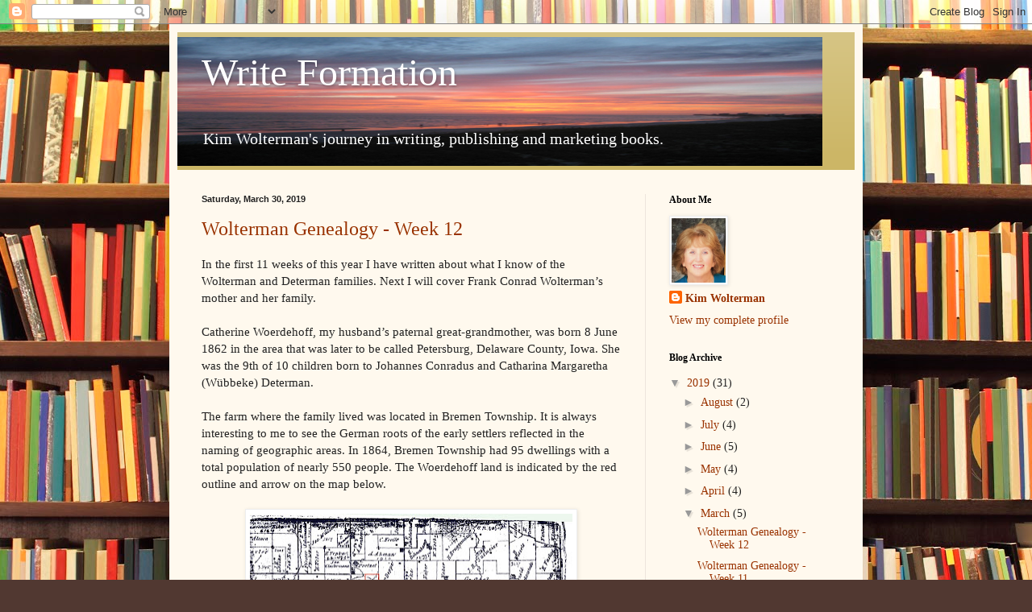

--- FILE ---
content_type: text/html; charset=UTF-8
request_url: http://www.writeformation.com/2019/03/
body_size: 28078
content:
<!DOCTYPE html>
<html class='v2' dir='ltr' lang='en'>
<head>
<link href='https://www.blogger.com/static/v1/widgets/4128112664-css_bundle_v2.css' rel='stylesheet' type='text/css'/>
<meta content='width=1100' name='viewport'/>
<meta content='text/html; charset=UTF-8' http-equiv='Content-Type'/>
<meta content='blogger' name='generator'/>
<link href='http://www.writeformation.com/favicon.ico' rel='icon' type='image/x-icon'/>
<link href='http://www.writeformation.com/2019/03/' rel='canonical'/>
<link rel="alternate" type="application/atom+xml" title="Write Formation - Atom" href="http://www.writeformation.com/feeds/posts/default" />
<link rel="alternate" type="application/rss+xml" title="Write Formation - RSS" href="http://www.writeformation.com/feeds/posts/default?alt=rss" />
<link rel="service.post" type="application/atom+xml" title="Write Formation - Atom" href="https://www.blogger.com/feeds/5065198779769921744/posts/default" />
<!--Can't find substitution for tag [blog.ieCssRetrofitLinks]-->
<meta content='Sharing tips about writing, publishing and promoting print and ebooks.' name='description'/>
<meta content='http://www.writeformation.com/2019/03/' property='og:url'/>
<meta content='Write Formation' property='og:title'/>
<meta content='Sharing tips about writing, publishing and promoting print and ebooks.' property='og:description'/>
<title>Write Formation: March 2019</title>
<style id='page-skin-1' type='text/css'><!--
/*
-----------------------------------------------
Blogger Template Style
Name:     Simple
Designer: Blogger
URL:      www.blogger.com
----------------------------------------------- */
/* Content
----------------------------------------------- */
body {
font: normal normal 14px Georgia, Utopia, 'Palatino Linotype', Palatino, serif;
color: #222222;
background: #513831 url(http://themes.googleusercontent.com/image?id=1KH22PlFqsiVYxboQNAoJjYmRbw5M4REHmdJbHT5M2x9zVMGrCqwSjZvaQW_A10KPc6Il) repeat scroll top center /* Credit: luoman (http://www.istockphoto.com/googleimages.php?id=11394138&amp;platform=blogger) */;
padding: 0 40px 40px 40px;
}
html body .region-inner {
min-width: 0;
max-width: 100%;
width: auto;
}
h2 {
font-size: 22px;
}
a:link {
text-decoration:none;
color: #993200;
}
a:visited {
text-decoration:none;
color: #888888;
}
a:hover {
text-decoration:underline;
color: #ff1800;
}
.body-fauxcolumn-outer .fauxcolumn-inner {
background: transparent none repeat scroll top left;
_background-image: none;
}
.body-fauxcolumn-outer .cap-top {
position: absolute;
z-index: 1;
height: 400px;
width: 100%;
}
.body-fauxcolumn-outer .cap-top .cap-left {
width: 100%;
background: transparent none repeat-x scroll top left;
_background-image: none;
}
.content-outer {
-moz-box-shadow: 0 0 40px rgba(0, 0, 0, .15);
-webkit-box-shadow: 0 0 5px rgba(0, 0, 0, .15);
-goog-ms-box-shadow: 0 0 10px #333333;
box-shadow: 0 0 40px rgba(0, 0, 0, .15);
margin-bottom: 1px;
}
.content-inner {
padding: 10px 10px;
}
.content-inner {
background-color: #fff9ee;
}
/* Header
----------------------------------------------- */
.header-outer {
background: #ccb666 url(http://www.blogblog.com/1kt/simple/gradients_light.png) repeat-x scroll 0 -400px;
_background-image: none;
}
.Header h1 {
font: normal normal 48px Georgia, Utopia, 'Palatino Linotype', Palatino, serif;
color: #ffffff;
text-shadow: 1px 2px 3px rgba(0, 0, 0, .2);
}
.Header h1 a {
color: #ffffff;
}
.Header .description {
font-size: 140%;
color: #ffffff;
}
.header-inner .Header .titlewrapper {
padding: 22px 30px;
}
.header-inner .Header .descriptionwrapper {
padding: 0 30px;
}
/* Tabs
----------------------------------------------- */
.tabs-inner .section:first-child {
border-top: 0 solid #eee5dd;
}
.tabs-inner .section:first-child ul {
margin-top: -0;
border-top: 0 solid #eee5dd;
border-left: 0 solid #eee5dd;
border-right: 0 solid #eee5dd;
}
.tabs-inner .widget ul {
background: #fff9ee none repeat-x scroll 0 -800px;
_background-image: none;
border-bottom: 1px solid #eee5dd;
margin-top: 0;
margin-left: -30px;
margin-right: -30px;
}
.tabs-inner .widget li a {
display: inline-block;
padding: .6em 1em;
font: normal normal 16px Georgia, Utopia, 'Palatino Linotype', Palatino, serif;
color: #998877;
border-left: 1px solid #fff9ee;
border-right: 1px solid #eee5dd;
}
.tabs-inner .widget li:first-child a {
border-left: none;
}
.tabs-inner .widget li.selected a, .tabs-inner .widget li a:hover {
color: #000000;
background-color: #fff9ee;
text-decoration: none;
}
/* Columns
----------------------------------------------- */
.main-outer {
border-top: 0 solid #eee5dd;
}
.fauxcolumn-left-outer .fauxcolumn-inner {
border-right: 1px solid #eee5dd;
}
.fauxcolumn-right-outer .fauxcolumn-inner {
border-left: 1px solid #eee5dd;
}
/* Headings
----------------------------------------------- */
div.widget > h2,
div.widget h2.title {
margin: 0 0 1em 0;
font: normal bold 12px Georgia, Utopia, 'Palatino Linotype', Palatino, serif;
color: #000000;
}
/* Widgets
----------------------------------------------- */
.widget .zippy {
color: #999999;
text-shadow: 2px 2px 1px rgba(0, 0, 0, .1);
}
.widget .popular-posts ul {
list-style: none;
}
/* Posts
----------------------------------------------- */
h2.date-header {
font: normal bold 11px Arial, Tahoma, Helvetica, FreeSans, sans-serif;
}
.date-header span {
background-color: transparent;
color: #222222;
padding: inherit;
letter-spacing: inherit;
margin: inherit;
}
.main-inner {
padding-top: 30px;
padding-bottom: 30px;
}
.main-inner .column-center-inner {
padding: 0 15px;
}
.main-inner .column-center-inner .section {
margin: 0 15px;
}
.post {
margin: 0 0 25px 0;
}
h3.post-title, .comments h4 {
font: normal normal 24px Georgia, Utopia, 'Palatino Linotype', Palatino, serif;
margin: .75em 0 0;
}
.post-body {
font-size: 110%;
line-height: 1.4;
position: relative;
}
.post-body img, .post-body .tr-caption-container, .Profile img, .Image img,
.BlogList .item-thumbnail img {
padding: 2px;
background: #ffffff;
border: 1px solid #eeeeee;
-moz-box-shadow: 1px 1px 5px rgba(0, 0, 0, .1);
-webkit-box-shadow: 1px 1px 5px rgba(0, 0, 0, .1);
box-shadow: 1px 1px 5px rgba(0, 0, 0, .1);
}
.post-body img, .post-body .tr-caption-container {
padding: 5px;
}
.post-body .tr-caption-container {
color: #222222;
}
.post-body .tr-caption-container img {
padding: 0;
background: transparent;
border: none;
-moz-box-shadow: 0 0 0 rgba(0, 0, 0, .1);
-webkit-box-shadow: 0 0 0 rgba(0, 0, 0, .1);
box-shadow: 0 0 0 rgba(0, 0, 0, .1);
}
.post-header {
margin: 0 0 1.5em;
line-height: 1.6;
font-size: 90%;
}
.post-footer {
margin: 20px -2px 0;
padding: 5px 10px;
color: #666555;
background-color: #eee9dd;
border-bottom: 1px solid #eeeeee;
line-height: 1.6;
font-size: 90%;
}
#comments .comment-author {
padding-top: 1.5em;
border-top: 1px solid #eee5dd;
background-position: 0 1.5em;
}
#comments .comment-author:first-child {
padding-top: 0;
border-top: none;
}
.avatar-image-container {
margin: .2em 0 0;
}
#comments .avatar-image-container img {
border: 1px solid #eeeeee;
}
/* Comments
----------------------------------------------- */
.comments .comments-content .icon.blog-author {
background-repeat: no-repeat;
background-image: url([data-uri]);
}
.comments .comments-content .loadmore a {
border-top: 1px solid #999999;
border-bottom: 1px solid #999999;
}
.comments .comment-thread.inline-thread {
background-color: #eee9dd;
}
.comments .continue {
border-top: 2px solid #999999;
}
/* Accents
---------------------------------------------- */
.section-columns td.columns-cell {
border-left: 1px solid #eee5dd;
}
.blog-pager {
background: transparent none no-repeat scroll top center;
}
.blog-pager-older-link, .home-link,
.blog-pager-newer-link {
background-color: #fff9ee;
padding: 5px;
}
.footer-outer {
border-top: 0 dashed #bbbbbb;
}
/* Mobile
----------------------------------------------- */
body.mobile  {
background-size: auto;
}
.mobile .body-fauxcolumn-outer {
background: transparent none repeat scroll top left;
}
.mobile .body-fauxcolumn-outer .cap-top {
background-size: 100% auto;
}
.mobile .content-outer {
-webkit-box-shadow: 0 0 3px rgba(0, 0, 0, .15);
box-shadow: 0 0 3px rgba(0, 0, 0, .15);
}
.mobile .tabs-inner .widget ul {
margin-left: 0;
margin-right: 0;
}
.mobile .post {
margin: 0;
}
.mobile .main-inner .column-center-inner .section {
margin: 0;
}
.mobile .date-header span {
padding: 0.1em 10px;
margin: 0 -10px;
}
.mobile h3.post-title {
margin: 0;
}
.mobile .blog-pager {
background: transparent none no-repeat scroll top center;
}
.mobile .footer-outer {
border-top: none;
}
.mobile .main-inner, .mobile .footer-inner {
background-color: #fff9ee;
}
.mobile-index-contents {
color: #222222;
}
.mobile-link-button {
background-color: #993200;
}
.mobile-link-button a:link, .mobile-link-button a:visited {
color: #ffffff;
}
.mobile .tabs-inner .section:first-child {
border-top: none;
}
.mobile .tabs-inner .PageList .widget-content {
background-color: #fff9ee;
color: #000000;
border-top: 1px solid #eee5dd;
border-bottom: 1px solid #eee5dd;
}
.mobile .tabs-inner .PageList .widget-content .pagelist-arrow {
border-left: 1px solid #eee5dd;
}

--></style>
<style id='template-skin-1' type='text/css'><!--
body {
min-width: 860px;
}
.content-outer, .content-fauxcolumn-outer, .region-inner {
min-width: 860px;
max-width: 860px;
_width: 860px;
}
.main-inner .columns {
padding-left: 0px;
padding-right: 260px;
}
.main-inner .fauxcolumn-center-outer {
left: 0px;
right: 260px;
/* IE6 does not respect left and right together */
_width: expression(this.parentNode.offsetWidth -
parseInt("0px") -
parseInt("260px") + 'px');
}
.main-inner .fauxcolumn-left-outer {
width: 0px;
}
.main-inner .fauxcolumn-right-outer {
width: 260px;
}
.main-inner .column-left-outer {
width: 0px;
right: 100%;
margin-left: -0px;
}
.main-inner .column-right-outer {
width: 260px;
margin-right: -260px;
}
#layout {
min-width: 0;
}
#layout .content-outer {
min-width: 0;
width: 800px;
}
#layout .region-inner {
min-width: 0;
width: auto;
}
body#layout div.add_widget {
padding: 8px;
}
body#layout div.add_widget a {
margin-left: 32px;
}
--></style>
<style>
    body {background-image:url(http\:\/\/themes.googleusercontent.com\/image?id=1KH22PlFqsiVYxboQNAoJjYmRbw5M4REHmdJbHT5M2x9zVMGrCqwSjZvaQW_A10KPc6Il);}
    
@media (max-width: 200px) { body {background-image:url(http\:\/\/themes.googleusercontent.com\/image?id=1KH22PlFqsiVYxboQNAoJjYmRbw5M4REHmdJbHT5M2x9zVMGrCqwSjZvaQW_A10KPc6Il&options=w200);}}
@media (max-width: 400px) and (min-width: 201px) { body {background-image:url(http\:\/\/themes.googleusercontent.com\/image?id=1KH22PlFqsiVYxboQNAoJjYmRbw5M4REHmdJbHT5M2x9zVMGrCqwSjZvaQW_A10KPc6Il&options=w400);}}
@media (max-width: 800px) and (min-width: 401px) { body {background-image:url(http\:\/\/themes.googleusercontent.com\/image?id=1KH22PlFqsiVYxboQNAoJjYmRbw5M4REHmdJbHT5M2x9zVMGrCqwSjZvaQW_A10KPc6Il&options=w800);}}
@media (max-width: 1200px) and (min-width: 801px) { body {background-image:url(http\:\/\/themes.googleusercontent.com\/image?id=1KH22PlFqsiVYxboQNAoJjYmRbw5M4REHmdJbHT5M2x9zVMGrCqwSjZvaQW_A10KPc6Il&options=w1200);}}
/* Last tag covers anything over one higher than the previous max-size cap. */
@media (min-width: 1201px) { body {background-image:url(http\:\/\/themes.googleusercontent.com\/image?id=1KH22PlFqsiVYxboQNAoJjYmRbw5M4REHmdJbHT5M2x9zVMGrCqwSjZvaQW_A10KPc6Il&options=w1600);}}
  </style>
<link href='https://www.blogger.com/dyn-css/authorization.css?targetBlogID=5065198779769921744&amp;zx=8effaf8c-9d5b-401a-b759-c13b4004a4ed' media='none' onload='if(media!=&#39;all&#39;)media=&#39;all&#39;' rel='stylesheet'/><noscript><link href='https://www.blogger.com/dyn-css/authorization.css?targetBlogID=5065198779769921744&amp;zx=8effaf8c-9d5b-401a-b759-c13b4004a4ed' rel='stylesheet'/></noscript>
<meta name='google-adsense-platform-account' content='ca-host-pub-1556223355139109'/>
<meta name='google-adsense-platform-domain' content='blogspot.com'/>

</head>
<body class='loading variant-literate'>
<div class='navbar section' id='navbar' name='Navbar'><div class='widget Navbar' data-version='1' id='Navbar1'><script type="text/javascript">
    function setAttributeOnload(object, attribute, val) {
      if(window.addEventListener) {
        window.addEventListener('load',
          function(){ object[attribute] = val; }, false);
      } else {
        window.attachEvent('onload', function(){ object[attribute] = val; });
      }
    }
  </script>
<div id="navbar-iframe-container"></div>
<script type="text/javascript" src="https://apis.google.com/js/platform.js"></script>
<script type="text/javascript">
      gapi.load("gapi.iframes:gapi.iframes.style.bubble", function() {
        if (gapi.iframes && gapi.iframes.getContext) {
          gapi.iframes.getContext().openChild({
              url: 'https://www.blogger.com/navbar/5065198779769921744?origin\x3dhttp://www.writeformation.com',
              where: document.getElementById("navbar-iframe-container"),
              id: "navbar-iframe"
          });
        }
      });
    </script><script type="text/javascript">
(function() {
var script = document.createElement('script');
script.type = 'text/javascript';
script.src = '//pagead2.googlesyndication.com/pagead/js/google_top_exp.js';
var head = document.getElementsByTagName('head')[0];
if (head) {
head.appendChild(script);
}})();
</script>
</div></div>
<div class='body-fauxcolumns'>
<div class='fauxcolumn-outer body-fauxcolumn-outer'>
<div class='cap-top'>
<div class='cap-left'></div>
<div class='cap-right'></div>
</div>
<div class='fauxborder-left'>
<div class='fauxborder-right'></div>
<div class='fauxcolumn-inner'>
</div>
</div>
<div class='cap-bottom'>
<div class='cap-left'></div>
<div class='cap-right'></div>
</div>
</div>
</div>
<div class='content'>
<div class='content-fauxcolumns'>
<div class='fauxcolumn-outer content-fauxcolumn-outer'>
<div class='cap-top'>
<div class='cap-left'></div>
<div class='cap-right'></div>
</div>
<div class='fauxborder-left'>
<div class='fauxborder-right'></div>
<div class='fauxcolumn-inner'>
</div>
</div>
<div class='cap-bottom'>
<div class='cap-left'></div>
<div class='cap-right'></div>
</div>
</div>
</div>
<div class='content-outer'>
<div class='content-cap-top cap-top'>
<div class='cap-left'></div>
<div class='cap-right'></div>
</div>
<div class='fauxborder-left content-fauxborder-left'>
<div class='fauxborder-right content-fauxborder-right'></div>
<div class='content-inner'>
<header>
<div class='header-outer'>
<div class='header-cap-top cap-top'>
<div class='cap-left'></div>
<div class='cap-right'></div>
</div>
<div class='fauxborder-left header-fauxborder-left'>
<div class='fauxborder-right header-fauxborder-right'></div>
<div class='region-inner header-inner'>
<div class='header section' id='header' name='Header'><div class='widget Header' data-version='1' id='Header1'>
<div id='header-inner' style='background-image: url("https://blogger.googleusercontent.com/img/b/R29vZ2xl/AVvXsEgrwaaDLLkedyB6Q4LtAtV6EpPwzgXW853rEY2p9DkltGLDgUbFyRXB7ejMaienYWpIpo4tU2HczzC6MXXxare52WvzXSMxRVolL1CLKK9r94Uq_M2IdSZRnXmDWLFqnxqbfmdXA70Huas/s1600/Header+rev.jpg"); background-position: left; width: 800px; min-height: 160px; _height: 160px; background-repeat: no-repeat; '>
<div class='titlewrapper' style='background: transparent'>
<h1 class='title' style='background: transparent; border-width: 0px'>
<a href='http://www.writeformation.com/'>
Write Formation
</a>
</h1>
</div>
<div class='descriptionwrapper'>
<p class='description'><span>Kim Wolterman's journey in writing, publishing and marketing books.</span></p>
</div>
</div>
</div></div>
</div>
</div>
<div class='header-cap-bottom cap-bottom'>
<div class='cap-left'></div>
<div class='cap-right'></div>
</div>
</div>
</header>
<div class='tabs-outer'>
<div class='tabs-cap-top cap-top'>
<div class='cap-left'></div>
<div class='cap-right'></div>
</div>
<div class='fauxborder-left tabs-fauxborder-left'>
<div class='fauxborder-right tabs-fauxborder-right'></div>
<div class='region-inner tabs-inner'>
<div class='tabs no-items section' id='crosscol' name='Cross-Column'></div>
<div class='tabs no-items section' id='crosscol-overflow' name='Cross-Column 2'></div>
</div>
</div>
<div class='tabs-cap-bottom cap-bottom'>
<div class='cap-left'></div>
<div class='cap-right'></div>
</div>
</div>
<div class='main-outer'>
<div class='main-cap-top cap-top'>
<div class='cap-left'></div>
<div class='cap-right'></div>
</div>
<div class='fauxborder-left main-fauxborder-left'>
<div class='fauxborder-right main-fauxborder-right'></div>
<div class='region-inner main-inner'>
<div class='columns fauxcolumns'>
<div class='fauxcolumn-outer fauxcolumn-center-outer'>
<div class='cap-top'>
<div class='cap-left'></div>
<div class='cap-right'></div>
</div>
<div class='fauxborder-left'>
<div class='fauxborder-right'></div>
<div class='fauxcolumn-inner'>
</div>
</div>
<div class='cap-bottom'>
<div class='cap-left'></div>
<div class='cap-right'></div>
</div>
</div>
<div class='fauxcolumn-outer fauxcolumn-left-outer'>
<div class='cap-top'>
<div class='cap-left'></div>
<div class='cap-right'></div>
</div>
<div class='fauxborder-left'>
<div class='fauxborder-right'></div>
<div class='fauxcolumn-inner'>
</div>
</div>
<div class='cap-bottom'>
<div class='cap-left'></div>
<div class='cap-right'></div>
</div>
</div>
<div class='fauxcolumn-outer fauxcolumn-right-outer'>
<div class='cap-top'>
<div class='cap-left'></div>
<div class='cap-right'></div>
</div>
<div class='fauxborder-left'>
<div class='fauxborder-right'></div>
<div class='fauxcolumn-inner'>
</div>
</div>
<div class='cap-bottom'>
<div class='cap-left'></div>
<div class='cap-right'></div>
</div>
</div>
<!-- corrects IE6 width calculation -->
<div class='columns-inner'>
<div class='column-center-outer'>
<div class='column-center-inner'>
<div class='main section' id='main' name='Main'><div class='widget Blog' data-version='1' id='Blog1'>
<div class='blog-posts hfeed'>

          <div class="date-outer">
        
<h2 class='date-header'><span>Saturday, March 30, 2019</span></h2>

          <div class="date-posts">
        
<div class='post-outer'>
<div class='post hentry uncustomized-post-template' itemprop='blogPost' itemscope='itemscope' itemtype='http://schema.org/BlogPosting'>
<meta content='https://blogger.googleusercontent.com/img/b/R29vZ2xl/AVvXsEgMEphc86NeWJgzyv_I_bzEUDB3cquuFQkHuLArFS72D5ex4jkeo5ZgGRZPFy1J3hXNN0pd4V3TAIkwwcIQPMZfqsH4a16eQbpIknTJj_1aFAiuZagiyfmgCVGCJ2AsYJmEMexhS44qzW8/s400/C+Woerdehoff+land+1869.jpeg' itemprop='image_url'/>
<meta content='5065198779769921744' itemprop='blogId'/>
<meta content='2600477902946419011' itemprop='postId'/>
<a name='2600477902946419011'></a>
<h3 class='post-title entry-title' itemprop='name'>
<a href='http://www.writeformation.com/2019/03/wolterman-genealogy-week-12.html'>Wolterman Genealogy - Week 12</a>
</h3>
<div class='post-header'>
<div class='post-header-line-1'></div>
</div>
<div class='post-body entry-content' id='post-body-2600477902946419011' itemprop='articleBody'>
In the first 11 weeks of this year I have written about what I know of the Wolterman and Determan families. Next I will cover Frank Conrad Wolterman&#8217;s mother and her family.<br />
<br />
Catherine Woerdehoff, my husband&#8217;s paternal great-grandmother, was born 8 June 1862 in the area that was later to be called Petersburg, Delaware County, Iowa. She was the 9th of 10 children born to Johannes Conradus and Catharina Margaretha (Wübbeke) Determan.<br />
<br />
The farm where the family lived was located in Bremen Township. It is always interesting to me to see the German roots of the early settlers reflected in the naming of geographic areas. In 1864, Bremen Township had 95 dwellings with a total population of nearly 550 people. The Woerdehoff land is indicated by the red outline and arrow on the map below.<br />
<br />
<table align="center" cellpadding="0" cellspacing="0" class="tr-caption-container" style="margin-left: auto; margin-right: auto; text-align: center;"><tbody>
<tr><td style="text-align: center;"><a href="https://blogger.googleusercontent.com/img/b/R29vZ2xl/AVvXsEgMEphc86NeWJgzyv_I_bzEUDB3cquuFQkHuLArFS72D5ex4jkeo5ZgGRZPFy1J3hXNN0pd4V3TAIkwwcIQPMZfqsH4a16eQbpIknTJj_1aFAiuZagiyfmgCVGCJ2AsYJmEMexhS44qzW8/s1600/C+Woerdehoff+land+1869.jpeg" imageanchor="1" style="margin-left: auto; margin-right: auto;"><img border="0" data-original-height="879" data-original-width="1600" height="218" src="https://blogger.googleusercontent.com/img/b/R29vZ2xl/AVvXsEgMEphc86NeWJgzyv_I_bzEUDB3cquuFQkHuLArFS72D5ex4jkeo5ZgGRZPFy1J3hXNN0pd4V3TAIkwwcIQPMZfqsH4a16eQbpIknTJj_1aFAiuZagiyfmgCVGCJ2AsYJmEMexhS44qzW8/s400/C+Woerdehoff+land+1869.jpeg" width="400" /></a></td></tr>
<tr><td class="tr-caption" style="text-align: center;">Conrad Woerdehoff land 1869</td></tr>
</tbody></table>
<br />
As the post office was not established until 7 March 1874, Petersburg did not technically exist when Catherine was born. Saints Peter and Paul Catholic Church and school were also completed in 1874, and by 1877 there were 50 pupils and just one teacher! Prior to 1874, the settlers attended religious services at Louvain and then at Dyersville.<br />
<br />
Catherine (also called Katie) was just 7 years old when her father died in 1870. Her family continued to live on the farm, however. The 1880 census indicates that she was still residing in Bremen Township, Delaware County. Sometime shortly after that, she left Petersburg to join one of her siblings in western Iowa. Her brother Aloysious and sister Mary both lived in Carroll County Iowa by 1880.<br />
<div class="separator" style="clear: both; text-align: center;">
</div>
<br />
On 6 February 1883 at the age of 20 Catherine married Gerhard (George) Wolterman in Breda, Carroll County, Iowa. Together they raised 13 children on their farm. George and Catherine&#8217;s story was covered in Week 2, <a href="https://www.writeformation.com/2019/01/wolterman-genealogy-week-2.html"><span style="color: #990000;">which can be found here</span></a>.<br />
<br />
<table align="center" cellpadding="0" cellspacing="0" class="tr-caption-container" style="margin-left: auto; margin-right: auto; text-align: center;"><tbody>
<tr><td style="text-align: center;"><a href="https://blogger.googleusercontent.com/img/b/R29vZ2xl/AVvXsEhEW0Z_eZ_rNugIVRXlau3qIAYTQ9d_f4MpJhzsP9vhSXj2ySDPr8PTT0pde2I_CCOVbZ5ZUwUA4x_fUhRi86XbDzNBjn2q2eMBXTw2ziw4tHgDSqKxsVHkNvm-4kh5Y54xyKMQAM5jQ1Q/s1600/George+and+Catherine+Wolterman.jpg" imageanchor="1" style="margin-left: auto; margin-right: auto;"><img border="0" data-original-height="1200" data-original-width="1600" height="300" src="https://blogger.googleusercontent.com/img/b/R29vZ2xl/AVvXsEhEW0Z_eZ_rNugIVRXlau3qIAYTQ9d_f4MpJhzsP9vhSXj2ySDPr8PTT0pde2I_CCOVbZ5ZUwUA4x_fUhRi86XbDzNBjn2q2eMBXTw2ziw4tHgDSqKxsVHkNvm-4kh5Y54xyKMQAM5jQ1Q/s400/George+and+Catherine+Wolterman.jpg" width="400" /></a></td></tr>
<tr><td class="tr-caption" style="text-align: center;">Catherine and George Wolterman</td></tr>
</tbody></table>
<br />
Catherine died in Breda of cardiovascular disease on 15 August 1935. She was 73 years old, and was buried alongside George (who had died in 1921) at Saint Bernards Cemetery in Breda.<br />
<div>
<br /></div>
<div style='clear: both;'></div>
</div>
<div class='post-footer'>
<div class='post-footer-line post-footer-line-1'>
<span class='post-author vcard'>
Posted by
<span class='fn' itemprop='author' itemscope='itemscope' itemtype='http://schema.org/Person'>
<meta content='https://www.blogger.com/profile/16069733924455552857' itemprop='url'/>
<a class='g-profile' href='https://www.blogger.com/profile/16069733924455552857' rel='author' title='author profile'>
<span itemprop='name'>Kim Wolterman</span>
</a>
</span>
</span>
<span class='post-timestamp'>
at
<meta content='http://www.writeformation.com/2019/03/wolterman-genealogy-week-12.html' itemprop='url'/>
<a class='timestamp-link' href='http://www.writeformation.com/2019/03/wolterman-genealogy-week-12.html' rel='bookmark' title='permanent link'><abbr class='published' itemprop='datePublished' title='2019-03-30T05:00:00-05:00'>5:00&#8239;AM</abbr></a>
</span>
<span class='post-comment-link'>
<a class='comment-link' href='https://www.blogger.com/comment/fullpage/post/5065198779769921744/2600477902946419011' onclick=''>
No comments:
  </a>
</span>
<span class='post-icons'>
<span class='item-control blog-admin pid-119820120'>
<a href='https://www.blogger.com/post-edit.g?blogID=5065198779769921744&postID=2600477902946419011&from=pencil' title='Edit Post'>
<img alt='' class='icon-action' height='18' src='https://resources.blogblog.com/img/icon18_edit_allbkg.gif' width='18'/>
</a>
</span>
</span>
<div class='post-share-buttons goog-inline-block'>
<a class='goog-inline-block share-button sb-email' href='https://www.blogger.com/share-post.g?blogID=5065198779769921744&postID=2600477902946419011&target=email' target='_blank' title='Email This'><span class='share-button-link-text'>Email This</span></a><a class='goog-inline-block share-button sb-blog' href='https://www.blogger.com/share-post.g?blogID=5065198779769921744&postID=2600477902946419011&target=blog' onclick='window.open(this.href, "_blank", "height=270,width=475"); return false;' target='_blank' title='BlogThis!'><span class='share-button-link-text'>BlogThis!</span></a><a class='goog-inline-block share-button sb-twitter' href='https://www.blogger.com/share-post.g?blogID=5065198779769921744&postID=2600477902946419011&target=twitter' target='_blank' title='Share to X'><span class='share-button-link-text'>Share to X</span></a><a class='goog-inline-block share-button sb-facebook' href='https://www.blogger.com/share-post.g?blogID=5065198779769921744&postID=2600477902946419011&target=facebook' onclick='window.open(this.href, "_blank", "height=430,width=640"); return false;' target='_blank' title='Share to Facebook'><span class='share-button-link-text'>Share to Facebook</span></a><a class='goog-inline-block share-button sb-pinterest' href='https://www.blogger.com/share-post.g?blogID=5065198779769921744&postID=2600477902946419011&target=pinterest' target='_blank' title='Share to Pinterest'><span class='share-button-link-text'>Share to Pinterest</span></a>
</div>
</div>
<div class='post-footer-line post-footer-line-2'>
<span class='post-labels'>
Labels:
<a href='http://www.writeformation.com/search/label/Breda' rel='tag'>Breda</a>,
<a href='http://www.writeformation.com/search/label/family' rel='tag'>family</a>,
<a href='http://www.writeformation.com/search/label/family%20history' rel='tag'>family history</a>,
<a href='http://www.writeformation.com/search/label/farm' rel='tag'>farm</a>,
<a href='http://www.writeformation.com/search/label/genealogy' rel='tag'>genealogy</a>,
<a href='http://www.writeformation.com/search/label/Iowa' rel='tag'>Iowa</a>,
<a href='http://www.writeformation.com/search/label/Petersurg' rel='tag'>Petersurg</a>,
<a href='http://www.writeformation.com/search/label/Woerdehoff' rel='tag'>Woerdehoff</a>,
<a href='http://www.writeformation.com/search/label/writing' rel='tag'>writing</a>,
<a href='http://www.writeformation.com/search/label/Wubbeke' rel='tag'>Wubbeke</a>
</span>
</div>
<div class='post-footer-line post-footer-line-3'>
<span class='post-location'>
</span>
</div>
</div>
</div>
</div>

          </div></div>
        

          <div class="date-outer">
        
<h2 class='date-header'><span>Saturday, March 23, 2019</span></h2>

          <div class="date-posts">
        
<div class='post-outer'>
<div class='post hentry uncustomized-post-template' itemprop='blogPost' itemscope='itemscope' itemtype='http://schema.org/BlogPosting'>
<meta content='5065198779769921744' itemprop='blogId'/>
<meta content='3457058456840178475' itemprop='postId'/>
<a name='3457058456840178475'></a>
<h3 class='post-title entry-title' itemprop='name'>
<a href='http://www.writeformation.com/2019/03/wolterman-genealogy-week-11.html'>Wolterman Genealogy - Week 11</a>
</h3>
<div class='post-header'>
<div class='post-header-line-1'></div>
</div>
<div class='post-body entry-content' id='post-body-3457058456840178475' itemprop='articleBody'>
Johann Hermann Bernard Determan, my husband&#8217;s 4th great-grandfather, was born about 1745 in Lower Saxony, Germany. I have no information regarding his parents or any siblings he might have had. On 30 April 1777, he married Anna Gertrude Knoop in Lengerich. He was 32 and since Anna was only 17 it is possible that she was not his first wife.<br />
<br />
Their son Johann Wilhelm, who was the subject of my last post, was born 24 August 1778 in Lingen. The only other child I have a record of is Johann Gerard Jakob, who was born 25 July 1780 in Lingen.<br />
<br />
Johann Hermann died in Lingen on 19 September 1802 at the age of 57. His wife Anna was just 52 when she died on 30 March 1812, presumably in Lingen.<br />
<br />
This marks the end of the Determan line in terms of documentation that I have found on the family.
<div style='clear: both;'></div>
</div>
<div class='post-footer'>
<div class='post-footer-line post-footer-line-1'>
<span class='post-author vcard'>
Posted by
<span class='fn' itemprop='author' itemscope='itemscope' itemtype='http://schema.org/Person'>
<meta content='https://www.blogger.com/profile/16069733924455552857' itemprop='url'/>
<a class='g-profile' href='https://www.blogger.com/profile/16069733924455552857' rel='author' title='author profile'>
<span itemprop='name'>Kim Wolterman</span>
</a>
</span>
</span>
<span class='post-timestamp'>
at
<meta content='http://www.writeformation.com/2019/03/wolterman-genealogy-week-11.html' itemprop='url'/>
<a class='timestamp-link' href='http://www.writeformation.com/2019/03/wolterman-genealogy-week-11.html' rel='bookmark' title='permanent link'><abbr class='published' itemprop='datePublished' title='2019-03-23T05:00:00-05:00'>5:00&#8239;AM</abbr></a>
</span>
<span class='post-comment-link'>
<a class='comment-link' href='https://www.blogger.com/comment/fullpage/post/5065198779769921744/3457058456840178475' onclick=''>
No comments:
  </a>
</span>
<span class='post-icons'>
<span class='item-control blog-admin pid-119820120'>
<a href='https://www.blogger.com/post-edit.g?blogID=5065198779769921744&postID=3457058456840178475&from=pencil' title='Edit Post'>
<img alt='' class='icon-action' height='18' src='https://resources.blogblog.com/img/icon18_edit_allbkg.gif' width='18'/>
</a>
</span>
</span>
<div class='post-share-buttons goog-inline-block'>
<a class='goog-inline-block share-button sb-email' href='https://www.blogger.com/share-post.g?blogID=5065198779769921744&postID=3457058456840178475&target=email' target='_blank' title='Email This'><span class='share-button-link-text'>Email This</span></a><a class='goog-inline-block share-button sb-blog' href='https://www.blogger.com/share-post.g?blogID=5065198779769921744&postID=3457058456840178475&target=blog' onclick='window.open(this.href, "_blank", "height=270,width=475"); return false;' target='_blank' title='BlogThis!'><span class='share-button-link-text'>BlogThis!</span></a><a class='goog-inline-block share-button sb-twitter' href='https://www.blogger.com/share-post.g?blogID=5065198779769921744&postID=3457058456840178475&target=twitter' target='_blank' title='Share to X'><span class='share-button-link-text'>Share to X</span></a><a class='goog-inline-block share-button sb-facebook' href='https://www.blogger.com/share-post.g?blogID=5065198779769921744&postID=3457058456840178475&target=facebook' onclick='window.open(this.href, "_blank", "height=430,width=640"); return false;' target='_blank' title='Share to Facebook'><span class='share-button-link-text'>Share to Facebook</span></a><a class='goog-inline-block share-button sb-pinterest' href='https://www.blogger.com/share-post.g?blogID=5065198779769921744&postID=3457058456840178475&target=pinterest' target='_blank' title='Share to Pinterest'><span class='share-button-link-text'>Share to Pinterest</span></a>
</div>
</div>
<div class='post-footer-line post-footer-line-2'>
<span class='post-labels'>
Labels:
<a href='http://www.writeformation.com/search/label/Determan' rel='tag'>Determan</a>,
<a href='http://www.writeformation.com/search/label/family' rel='tag'>family</a>,
<a href='http://www.writeformation.com/search/label/family%20history' rel='tag'>family history</a>,
<a href='http://www.writeformation.com/search/label/genealogy' rel='tag'>genealogy</a>,
<a href='http://www.writeformation.com/search/label/Germany' rel='tag'>Germany</a>,
<a href='http://www.writeformation.com/search/label/Knoop' rel='tag'>Knoop</a>,
<a href='http://www.writeformation.com/search/label/Lengerich' rel='tag'>Lengerich</a>,
<a href='http://www.writeformation.com/search/label/Lengin' rel='tag'>Lengin</a>,
<a href='http://www.writeformation.com/search/label/Recke' rel='tag'>Recke</a>,
<a href='http://www.writeformation.com/search/label/writing' rel='tag'>writing</a>
</span>
</div>
<div class='post-footer-line post-footer-line-3'>
<span class='post-location'>
</span>
</div>
</div>
</div>
</div>

          </div></div>
        

          <div class="date-outer">
        
<h2 class='date-header'><span>Saturday, March 16, 2019</span></h2>

          <div class="date-posts">
        
<div class='post-outer'>
<div class='post hentry uncustomized-post-template' itemprop='blogPost' itemscope='itemscope' itemtype='http://schema.org/BlogPosting'>
<meta content='5065198779769921744' itemprop='blogId'/>
<meta content='4362089959669070201' itemprop='postId'/>
<a name='4362089959669070201'></a>
<h3 class='post-title entry-title' itemprop='name'>
<a href='http://www.writeformation.com/2019/03/wolterman-genealogy-week-10.html'>Wolterman Genealogy - Week 10</a>
</h3>
<div class='post-header'>
<div class='post-header-line-1'></div>
</div>
<div class='post-body entry-content' id='post-body-4362089959669070201' itemprop='articleBody'>
In the last post I talked about Bernhard Clemens Determan. This week his father, Johann Wilhelm Determan, is the topic of discussion. Johann was born 24 August 1778 in Lingen, Germany. Lingen dates back to 975, and today has a population of about 57,000. It is the largest town in the district of Emsland in Lower Saxony.<br />
<br />
Johann was the son of Johann Hermann Bernard and Anna Gertrude (Knoop) Determan. He married Anna Maria Koelker on 24 September 1801 in Recke, Germany, which is about 39 km (or 24 miles) from Lingen. Johann was 23 and Anna Maria 20 at the time of their marriage.<br />
<br />
They had the following children: Christina Elisabeth born 25 April 1803; Johann Henrich born 28 June 1804; Hermann Bernard born 6 November 1807; Anna Maria born 13 August 1808; Bernhard Clemens (whom I wrote about last week) born 17 May 1815; Kathleen Friederike born in 1816; Benedict Richard born 14 June 1821; Herman Bernard 8 July 1823; Maria Caroline born 30 October 1826. Of the 10 children, at least 8 of them came to America and lived and died in Iowa.<br />
<br />
Johann died in Germany 18 March 1837 at the age of 58. It is unclear when his wife Anna Maria passed away.
<div style='clear: both;'></div>
</div>
<div class='post-footer'>
<div class='post-footer-line post-footer-line-1'>
<span class='post-author vcard'>
Posted by
<span class='fn' itemprop='author' itemscope='itemscope' itemtype='http://schema.org/Person'>
<meta content='https://www.blogger.com/profile/16069733924455552857' itemprop='url'/>
<a class='g-profile' href='https://www.blogger.com/profile/16069733924455552857' rel='author' title='author profile'>
<span itemprop='name'>Kim Wolterman</span>
</a>
</span>
</span>
<span class='post-timestamp'>
at
<meta content='http://www.writeformation.com/2019/03/wolterman-genealogy-week-10.html' itemprop='url'/>
<a class='timestamp-link' href='http://www.writeformation.com/2019/03/wolterman-genealogy-week-10.html' rel='bookmark' title='permanent link'><abbr class='published' itemprop='datePublished' title='2019-03-16T05:00:00-05:00'>5:00&#8239;AM</abbr></a>
</span>
<span class='post-comment-link'>
<a class='comment-link' href='https://www.blogger.com/comment/fullpage/post/5065198779769921744/4362089959669070201' onclick=''>
No comments:
  </a>
</span>
<span class='post-icons'>
<span class='item-control blog-admin pid-119820120'>
<a href='https://www.blogger.com/post-edit.g?blogID=5065198779769921744&postID=4362089959669070201&from=pencil' title='Edit Post'>
<img alt='' class='icon-action' height='18' src='https://resources.blogblog.com/img/icon18_edit_allbkg.gif' width='18'/>
</a>
</span>
</span>
<div class='post-share-buttons goog-inline-block'>
<a class='goog-inline-block share-button sb-email' href='https://www.blogger.com/share-post.g?blogID=5065198779769921744&postID=4362089959669070201&target=email' target='_blank' title='Email This'><span class='share-button-link-text'>Email This</span></a><a class='goog-inline-block share-button sb-blog' href='https://www.blogger.com/share-post.g?blogID=5065198779769921744&postID=4362089959669070201&target=blog' onclick='window.open(this.href, "_blank", "height=270,width=475"); return false;' target='_blank' title='BlogThis!'><span class='share-button-link-text'>BlogThis!</span></a><a class='goog-inline-block share-button sb-twitter' href='https://www.blogger.com/share-post.g?blogID=5065198779769921744&postID=4362089959669070201&target=twitter' target='_blank' title='Share to X'><span class='share-button-link-text'>Share to X</span></a><a class='goog-inline-block share-button sb-facebook' href='https://www.blogger.com/share-post.g?blogID=5065198779769921744&postID=4362089959669070201&target=facebook' onclick='window.open(this.href, "_blank", "height=430,width=640"); return false;' target='_blank' title='Share to Facebook'><span class='share-button-link-text'>Share to Facebook</span></a><a class='goog-inline-block share-button sb-pinterest' href='https://www.blogger.com/share-post.g?blogID=5065198779769921744&postID=4362089959669070201&target=pinterest' target='_blank' title='Share to Pinterest'><span class='share-button-link-text'>Share to Pinterest</span></a>
</div>
</div>
<div class='post-footer-line post-footer-line-2'>
<span class='post-labels'>
Labels:
<a href='http://www.writeformation.com/search/label/Determan' rel='tag'>Determan</a>,
<a href='http://www.writeformation.com/search/label/family' rel='tag'>family</a>,
<a href='http://www.writeformation.com/search/label/family%20history' rel='tag'>family history</a>,
<a href='http://www.writeformation.com/search/label/genealogy' rel='tag'>genealogy</a>,
<a href='http://www.writeformation.com/search/label/Germany' rel='tag'>Germany</a>,
<a href='http://www.writeformation.com/search/label/Knoop' rel='tag'>Knoop</a>,
<a href='http://www.writeformation.com/search/label/Koelker' rel='tag'>Koelker</a>,
<a href='http://www.writeformation.com/search/label/Lengin' rel='tag'>Lengin</a>,
<a href='http://www.writeformation.com/search/label/Recke' rel='tag'>Recke</a>,
<a href='http://www.writeformation.com/search/label/writing' rel='tag'>writing</a>
</span>
</div>
<div class='post-footer-line post-footer-line-3'>
<span class='post-location'>
</span>
</div>
</div>
</div>
</div>

          </div></div>
        

          <div class="date-outer">
        
<h2 class='date-header'><span>Sunday, March 10, 2019</span></h2>

          <div class="date-posts">
        
<div class='post-outer'>
<div class='post hentry uncustomized-post-template' itemprop='blogPost' itemscope='itemscope' itemtype='http://schema.org/BlogPosting'>
<meta content='https://blogger.googleusercontent.com/img/b/R29vZ2xl/AVvXsEj3Le5ZGTLK_wGyGC7NN1uKy5SzTMhFrlBDkTfy7o5y6Uit_mqIJnLKrFxnYC-1m4db_u38FCnxrTm8-R6UqCNon8_DdLCAdwXwHvFNhmkT3iwMyjZ4kN5um-kI_T_NApkEO838lWUfbDY/s320/Lower+Saxony.png' itemprop='image_url'/>
<meta content='5065198779769921744' itemprop='blogId'/>
<meta content='5484544089994242392' itemprop='postId'/>
<a name='5484544089994242392'></a>
<h3 class='post-title entry-title' itemprop='name'>
<a href='http://www.writeformation.com/2019/03/wolterman-genealogy-week-9.html'>Wolterman Genealogy - Week 9</a>
</h3>
<div class='post-header'>
<div class='post-header-line-1'></div>
</div>
<div class='post-body entry-content' id='post-body-5484544089994242392' itemprop='articleBody'>
Bernhard Clemens Determan, my husband&#8217;s 2nd great-grandfather, was born 17 May 1815 in Hestrup, a parish in Lengerich which is a municipality in the Emsland district of Lower Saxony, Germany. His parents were Johann Wilhelm and Anna Maria (Koelker) Determan. He was their 5th in a line of 10 children.<br />
<br />
<table align="center" cellpadding="0" cellspacing="0" class="tr-caption-container" style="margin-left: auto; margin-right: auto; text-align: center;"><tbody>
<tr><td style="text-align: center;"><a href="https://blogger.googleusercontent.com/img/b/R29vZ2xl/AVvXsEj3Le5ZGTLK_wGyGC7NN1uKy5SzTMhFrlBDkTfy7o5y6Uit_mqIJnLKrFxnYC-1m4db_u38FCnxrTm8-R6UqCNon8_DdLCAdwXwHvFNhmkT3iwMyjZ4kN5um-kI_T_NApkEO838lWUfbDY/s1600/Lower+Saxony.png" imageanchor="1" style="margin-left: auto; margin-right: auto;"><img border="0" data-original-height="1512" data-original-width="1600" height="302" src="https://blogger.googleusercontent.com/img/b/R29vZ2xl/AVvXsEj3Le5ZGTLK_wGyGC7NN1uKy5SzTMhFrlBDkTfy7o5y6Uit_mqIJnLKrFxnYC-1m4db_u38FCnxrTm8-R6UqCNon8_DdLCAdwXwHvFNhmkT3iwMyjZ4kN5um-kI_T_NApkEO838lWUfbDY/s320/Lower+Saxony.png" width="320" /></a></td></tr>
<tr><td class="tr-caption" style="text-align: center;">Lower Saxony region, with Lengerich indicated<br />by the red star</td></tr>
</tbody></table>
<br />
Clemens, as he was commonly known, married Maria Anna Sander in Lengerich on 3 February 1841. They came to America aboard the ship <i>Leontine</i> in 1845, departing from Bremen and arriving in New Orleans on 7 January 1845. The <i>Leontine</i> was a three-masted ship of 758 tons built at Vagesak for D.H. Watjen &amp; Co. She was first launched on 19 April 1844. The ship master was Wilhelm Johann Ariaans. Traveling with them were their children: Johan Bernard Joseph born 9 August 1841 in Lengerich; and Johan Clemens born 29 August 1843 in Lengerich. There were other Determan relatives onboard the ship as well, and a 19-year-old man named William Wolterman. I&#8217;m not sure if he fits anywhere in the Wolterman tree or not.<br />
<br />
The family first settled in Galena, Illinois. The family grew by two more children in Galena: Mary Caroline born 13 April 1846; and Friedrick Wilhelm born 5 November 1847. By 1849 the family had relocated to Hampshire Township in Clinton County, Iowa, where Clemens established a farm. The following children were born here: Rosanna born 28 May 1849; Benedict born 18 October 1850; Mary born 1 February 1853; Heinrich born 10 June 1854; Herman born 9 Jan 1856; and Steven Bernhard born 14 December 1859.<br />
<br />
<table align="center" cellpadding="0" cellspacing="0" class="tr-caption-container" style="margin-left: auto; margin-right: auto; text-align: center;"><tbody>
<tr><td style="text-align: center;"><a href="https://blogger.googleusercontent.com/img/b/R29vZ2xl/AVvXsEgLZBlWvPv9-gJJNPU6dowgjLBPTBY-IDzdl6p-1b0n1vkCUk_cxAKuqKGbqq5e6gbGhjKUD6iNE60l7OsMB21m4qUsjk081cy_f9_tBRmkjJMsEk42aoeOkKWEyu5JVD12ljyJ0NGfs-U/s1600/Hampshire+Township+1865.png" imageanchor="1" style="margin-left: auto; margin-right: auto;"><img border="0" data-original-height="1206" data-original-width="1600" height="301" src="https://blogger.googleusercontent.com/img/b/R29vZ2xl/AVvXsEgLZBlWvPv9-gJJNPU6dowgjLBPTBY-IDzdl6p-1b0n1vkCUk_cxAKuqKGbqq5e6gbGhjKUD6iNE60l7OsMB21m4qUsjk081cy_f9_tBRmkjJMsEk42aoeOkKWEyu5JVD12ljyJ0NGfs-U/s400/Hampshire+Township+1865.png" width="400" /></a></td></tr>
<tr><td class="tr-caption" style="text-align: center;">Hampshire Township 1865<br /></td></tr>
</tbody></table>
<table align="center" cellpadding="0" cellspacing="0" class="tr-caption-container" style="margin-left: auto; margin-right: auto; text-align: center;"><tbody>
<tr><td style="text-align: center;"><a href="https://blogger.googleusercontent.com/img/b/R29vZ2xl/AVvXsEjzNDpo9RiyGcQuPdkO6tZAggYaxy1DCs2YFVGuKtdd1JOvyHp72rqGXL-0RXTv3sxtID2gA9GqBL_53GiBXmL1hSuDFX7s7DHt9tdCSTtIpIwgr3WUmFnIH-QCZ6zJ6ZHFel_SSUcyL8o/s1600/Determan+Land+1865.png" imageanchor="1" style="margin-left: auto; margin-right: auto;"><img border="0" data-original-height="1593" data-original-width="1600" height="397" src="https://blogger.googleusercontent.com/img/b/R29vZ2xl/AVvXsEjzNDpo9RiyGcQuPdkO6tZAggYaxy1DCs2YFVGuKtdd1JOvyHp72rqGXL-0RXTv3sxtID2gA9GqBL_53GiBXmL1hSuDFX7s7DHt9tdCSTtIpIwgr3WUmFnIH-QCZ6zJ6ZHFel_SSUcyL8o/s400/Determan+Land+1865.png" width="400" /></a></td></tr>
<tr><td class="tr-caption" style="text-align: center;">Determan land 1865</td></tr>
</tbody></table>
<br />
The Clemens Determan farm is noted above by the red star. It was northwest of the original settlement of Lyons. Lyons was established by Elijah Buell, who arrived in the area on 25 July 1835. It was then platted as a village in 1837, a few years before Clinton County was officially created. It grew into a city, and in 1894 was included in the northern portion of the city of Clinton. The 1860 census for Clinton County was 18,938.<br />
<br />
<table align="center" cellpadding="0" cellspacing="0" class="tr-caption-container" style="margin-left: auto; margin-right: auto; text-align: center;"><tbody>
<tr><td style="text-align: center;"><a href="https://blogger.googleusercontent.com/img/b/R29vZ2xl/AVvXsEiTHTZ-s4HxsgNhbh7bTZT8ItpNrKUSH-CRIytjRslfYovJqXFRawT4e0ig2GHO8lVTYqGfeXi_bxIGn7HTAthbV7fBzLsyiV7PbW0Bv4Rgc_27DUqRirVHzlOlGjbesogwKD0K3L2rHNE/s1600/Determan+Farm+Collage.jpg" imageanchor="1" style="margin-left: auto; margin-right: auto;"><img border="0" data-original-height="598" data-original-width="1600" height="148" src="https://blogger.googleusercontent.com/img/b/R29vZ2xl/AVvXsEiTHTZ-s4HxsgNhbh7bTZT8ItpNrKUSH-CRIytjRslfYovJqXFRawT4e0ig2GHO8lVTYqGfeXi_bxIGn7HTAthbV7fBzLsyiV7PbW0Bv4Rgc_27DUqRirVHzlOlGjbesogwKD0K3L2rHNE/s400/Determan+Farm+Collage.jpg" width="400" /></a></td></tr>
<tr><td class="tr-caption" style="text-align: center;">Determan home and barn</td></tr>
</tbody></table>
<br />
Clemens donated some of his farmland for St. Boniface Church to build a Catholic school in order to ensure that German would be taught. Later a dance hall, a saloon, and a shed for the horses were constructed as well. At one time 30 children attended the school, most whom were Determans or relatives of them.<br />
<br />
Maria died 1 January 1860 at the age of 43 in Lyons, Clinton County, Iowa, just a few weeks after giving birth to Stephen. Her death certificate indicates Dropsy as her cause of death.<br />
<br />
A few short months later on 29 April 1860 Clemens married Maria&#8217;s niece, who had the same name - Maria Anna Sander. Talk about confusing! Reportedly, Maria #1&#8217;s brother Johann Heinrich Sander, his wife Maria Anna (Vanderhar) and their daughter Maria #2 had been working on the Determan property at the time. Maria #2 was 22 and Clemens was 45 when they married. Clemens fathered 10 more children with his second wife. They were listed in the previous blog post, <a href="http://www.writeformation.com/2019/03/wolterman-genealogy-week-8.html"><span style="color: #990000;">which can be found here.</span></a><br />
<br />
<table align="center" cellpadding="0" cellspacing="0" class="tr-caption-container" style="margin-left: auto; margin-right: auto; text-align: center;"><tbody>
<tr><td style="text-align: center;"><a href="https://blogger.googleusercontent.com/img/b/R29vZ2xl/AVvXsEhx3xc110lJQgoohva64dGxFVo81C08R92yToXF1rOSfLckyClV9hT8tTWsWSNG1azt3jWh1V_Mni4JKfi_VdzBAUfAAQes2SZCelTC65Zmsxq1AXKPjIIOVtuZmWmbQ7OHYS0UHNu9U8Y/s1600/Bernard+Clemens+Determan+Family+2.jpg" imageanchor="1" style="margin-left: auto; margin-right: auto;"><img border="0" data-original-height="1282" data-original-width="1600" height="320" src="https://blogger.googleusercontent.com/img/b/R29vZ2xl/AVvXsEhx3xc110lJQgoohva64dGxFVo81C08R92yToXF1rOSfLckyClV9hT8tTWsWSNG1azt3jWh1V_Mni4JKfi_VdzBAUfAAQes2SZCelTC65Zmsxq1AXKPjIIOVtuZmWmbQ7OHYS0UHNu9U8Y/s400/Bernard+Clemens+Determan+Family+2.jpg" width="400" /></a></td></tr>
<tr><td class="tr-caption" style="text-align: center;">Clemens and Maria #2 Determan's children</td></tr>
</tbody></table>
<br />
Clemens died at the age of 66 on 23 May 1881 in Clinton County, Iowa. He is buried in St. Boniface Cemetery in Lyons, Iowa. Maria #2 died 8 July 1884 when she was just 47 years old. Her youngest child was only 5 at the time. In the 1885 Iowa census Louie, Anthony, John, Maria Catherina, and Leo were all living with their older half-siblings, with Rosanna being listed as the head of household. She was 36 and had never married, but indeed became a mother nonetheless with the passing of her step-mother.<br />
<div>
<br /></div>
<div style='clear: both;'></div>
</div>
<div class='post-footer'>
<div class='post-footer-line post-footer-line-1'>
<span class='post-author vcard'>
Posted by
<span class='fn' itemprop='author' itemscope='itemscope' itemtype='http://schema.org/Person'>
<meta content='https://www.blogger.com/profile/16069733924455552857' itemprop='url'/>
<a class='g-profile' href='https://www.blogger.com/profile/16069733924455552857' rel='author' title='author profile'>
<span itemprop='name'>Kim Wolterman</span>
</a>
</span>
</span>
<span class='post-timestamp'>
at
<meta content='http://www.writeformation.com/2019/03/wolterman-genealogy-week-9.html' itemprop='url'/>
<a class='timestamp-link' href='http://www.writeformation.com/2019/03/wolterman-genealogy-week-9.html' rel='bookmark' title='permanent link'><abbr class='published' itemprop='datePublished' title='2019-03-10T13:23:00-05:00'>1:23&#8239;PM</abbr></a>
</span>
<span class='post-comment-link'>
<a class='comment-link' href='https://www.blogger.com/comment/fullpage/post/5065198779769921744/5484544089994242392' onclick=''>
No comments:
  </a>
</span>
<span class='post-icons'>
<span class='item-control blog-admin pid-119820120'>
<a href='https://www.blogger.com/post-edit.g?blogID=5065198779769921744&postID=5484544089994242392&from=pencil' title='Edit Post'>
<img alt='' class='icon-action' height='18' src='https://resources.blogblog.com/img/icon18_edit_allbkg.gif' width='18'/>
</a>
</span>
</span>
<div class='post-share-buttons goog-inline-block'>
<a class='goog-inline-block share-button sb-email' href='https://www.blogger.com/share-post.g?blogID=5065198779769921744&postID=5484544089994242392&target=email' target='_blank' title='Email This'><span class='share-button-link-text'>Email This</span></a><a class='goog-inline-block share-button sb-blog' href='https://www.blogger.com/share-post.g?blogID=5065198779769921744&postID=5484544089994242392&target=blog' onclick='window.open(this.href, "_blank", "height=270,width=475"); return false;' target='_blank' title='BlogThis!'><span class='share-button-link-text'>BlogThis!</span></a><a class='goog-inline-block share-button sb-twitter' href='https://www.blogger.com/share-post.g?blogID=5065198779769921744&postID=5484544089994242392&target=twitter' target='_blank' title='Share to X'><span class='share-button-link-text'>Share to X</span></a><a class='goog-inline-block share-button sb-facebook' href='https://www.blogger.com/share-post.g?blogID=5065198779769921744&postID=5484544089994242392&target=facebook' onclick='window.open(this.href, "_blank", "height=430,width=640"); return false;' target='_blank' title='Share to Facebook'><span class='share-button-link-text'>Share to Facebook</span></a><a class='goog-inline-block share-button sb-pinterest' href='https://www.blogger.com/share-post.g?blogID=5065198779769921744&postID=5484544089994242392&target=pinterest' target='_blank' title='Share to Pinterest'><span class='share-button-link-text'>Share to Pinterest</span></a>
</div>
</div>
<div class='post-footer-line post-footer-line-2'>
<span class='post-labels'>
Labels:
<a href='http://www.writeformation.com/search/label/Determan' rel='tag'>Determan</a>,
<a href='http://www.writeformation.com/search/label/family' rel='tag'>family</a>,
<a href='http://www.writeformation.com/search/label/family%20history' rel='tag'>family history</a>,
<a href='http://www.writeformation.com/search/label/farm' rel='tag'>farm</a>,
<a href='http://www.writeformation.com/search/label/Galena' rel='tag'>Galena</a>,
<a href='http://www.writeformation.com/search/label/genealogy' rel='tag'>genealogy</a>,
<a href='http://www.writeformation.com/search/label/Germany' rel='tag'>Germany</a>,
<a href='http://www.writeformation.com/search/label/Illinois' rel='tag'>Illinois</a>,
<a href='http://www.writeformation.com/search/label/Koelker' rel='tag'>Koelker</a>,
<a href='http://www.writeformation.com/search/label/Lengerich' rel='tag'>Lengerich</a>,
<a href='http://www.writeformation.com/search/label/Lyons' rel='tag'>Lyons</a>,
<a href='http://www.writeformation.com/search/label/Sander' rel='tag'>Sander</a>,
<a href='http://www.writeformation.com/search/label/writing' rel='tag'>writing</a>
</span>
</div>
<div class='post-footer-line post-footer-line-3'>
<span class='post-location'>
</span>
</div>
</div>
</div>
</div>

          </div></div>
        

          <div class="date-outer">
        
<h2 class='date-header'><span>Saturday, March 2, 2019</span></h2>

          <div class="date-posts">
        
<div class='post-outer'>
<div class='post hentry uncustomized-post-template' itemprop='blogPost' itemscope='itemscope' itemtype='http://schema.org/BlogPosting'>
<meta content='https://blogger.googleusercontent.com/img/b/R29vZ2xl/AVvXsEgEt5lL9yA_7bZ-4znpbxyJNFnMgtpvFVhsSWM9ylkipTWKCHI9R2UYVJimAycfR7Wzh7Grcsv7Fnp-yRUZfLRiGOJZ0YPGD4EUJaJLvisCQO8kJxGExHcBjC1NLQ4hUdaUTSzdcK1f_lU/s320/Determan+Land.png' itemprop='image_url'/>
<meta content='5065198779769921744' itemprop='blogId'/>
<meta content='6403589269031169302' itemprop='postId'/>
<a name='6403589269031169302'></a>
<h3 class='post-title entry-title' itemprop='name'>
<a href='http://www.writeformation.com/2019/03/wolterman-genealogy-week-8.html'>Wolterman Genealogy - Week 8</a>
</h3>
<div class='post-header'>
<div class='post-header-line-1'></div>
</div>
<div class='post-body entry-content' id='post-body-6403589269031169302' itemprop='articleBody'>
Theresa Kathryn Determan was covered in my last post. This one will talk about her father, Johann August Determan. Johann, who went by his middle name August, was born 11 September 1867 in Lyons, Clinton County, Iowa to Bernhard Clemens and Maria Anna (Sander) Determan. His siblings included Marie Elizabeth born 1861, Johann Gerhard born born 1862, Theresa born 1864, Anton born 1866, Leo born 1869, Maria Catherina born 1871, John born 1874, Anthony John born 1876, and Louie born 1879. All of the children were born in Clinton County, Iowa. August also had at least 7 older half-siblings, but I will get into that story in my next post when I talk about his father.<br />
<br />
At the age of 23, August married Mary Anna Luchtel. She was 17 at the time, and was the daughter of Herman Bernard and Sophia (Grote) Luchtel. The wedding took place in Breda, Carroll County, Iowa on 27 January 1891. August and Mary had 10 children, all of whom were born in Mount Carmel, Iowa. The children were listed in last week&#8217;s blog post, <a href="http://www.writeformation.com/2019/02/wolterman-genealogy-week-7.html"><span style="color: #990000;">which can be found here</span></a>.<br />
<br />
<table align="center" cellpadding="0" cellspacing="0" class="tr-caption-container" style="margin-left: auto; margin-right: auto; text-align: center;"><tbody>
<tr><td style="text-align: center;"><a href="https://blogger.googleusercontent.com/img/b/R29vZ2xl/AVvXsEgEt5lL9yA_7bZ-4znpbxyJNFnMgtpvFVhsSWM9ylkipTWKCHI9R2UYVJimAycfR7Wzh7Grcsv7Fnp-yRUZfLRiGOJZ0YPGD4EUJaJLvisCQO8kJxGExHcBjC1NLQ4hUdaUTSzdcK1f_lU/s1600/Determan+Land.png" imageanchor="1" style="margin-left: auto; margin-right: auto;"><img border="0" data-original-height="1588" data-original-width="1600" height="317" src="https://blogger.googleusercontent.com/img/b/R29vZ2xl/AVvXsEgEt5lL9yA_7bZ-4znpbxyJNFnMgtpvFVhsSWM9ylkipTWKCHI9R2UYVJimAycfR7Wzh7Grcsv7Fnp-yRUZfLRiGOJZ0YPGD4EUJaJLvisCQO8kJxGExHcBjC1NLQ4hUdaUTSzdcK1f_lU/s320/Determan+Land.png" width="320" /></a></td></tr>
<tr><td class="tr-caption" style="text-align: center;">Determan land in Iowa</td></tr>
</tbody></table>
<br />
August farmed in Carroll County until 1908, when he moved his family to land in Butte, Nebraska. On 18 March 1910, August died in Butte. He was only 42 years of age. He is buried in Saints Peter and Paul Cemetery in Butte.<br />
<br />
<table align="center" cellpadding="0" cellspacing="0" class="tr-caption-container" style="margin-left: auto; margin-right: auto; text-align: center;"><tbody>
<tr><td style="text-align: center;"><a href="https://blogger.googleusercontent.com/img/b/R29vZ2xl/AVvXsEgU8uAOp50IoLy-fdAsoPa6gGtB1lyfdbfSfTxLndokoJenCSgY0QFJcrJ_a-sq84IxuFAlsFETqTrr3Et-gnAqpORwlkjSf0wuLAplF2b_1wKfXD_VaEhdn0YPKLIXjHjMwtpU6FaUM0I/s1600/August+Determan+Headstone.jpg" imageanchor="1" style="margin-left: auto; margin-right: auto;"><img border="0" data-original-height="524" data-original-width="250" height="320" src="https://blogger.googleusercontent.com/img/b/R29vZ2xl/AVvXsEgU8uAOp50IoLy-fdAsoPa6gGtB1lyfdbfSfTxLndokoJenCSgY0QFJcrJ_a-sq84IxuFAlsFETqTrr3Et-gnAqpORwlkjSf0wuLAplF2b_1wKfXD_VaEhdn0YPKLIXjHjMwtpU6FaUM0I/s320/August+Determan+Headstone.jpg" width="152" /></a></td></tr>
<tr><td class="tr-caption" style="text-align: center;">Johann August Determan's<br />
headstone</td></tr>
</tbody></table>
<br />
<div style='clear: both;'></div>
</div>
<div class='post-footer'>
<div class='post-footer-line post-footer-line-1'>
<span class='post-author vcard'>
Posted by
<span class='fn' itemprop='author' itemscope='itemscope' itemtype='http://schema.org/Person'>
<meta content='https://www.blogger.com/profile/16069733924455552857' itemprop='url'/>
<a class='g-profile' href='https://www.blogger.com/profile/16069733924455552857' rel='author' title='author profile'>
<span itemprop='name'>Kim Wolterman</span>
</a>
</span>
</span>
<span class='post-timestamp'>
at
<meta content='http://www.writeformation.com/2019/03/wolterman-genealogy-week-8.html' itemprop='url'/>
<a class='timestamp-link' href='http://www.writeformation.com/2019/03/wolterman-genealogy-week-8.html' rel='bookmark' title='permanent link'><abbr class='published' itemprop='datePublished' title='2019-03-02T10:31:00-06:00'>10:31&#8239;AM</abbr></a>
</span>
<span class='post-comment-link'>
<a class='comment-link' href='https://www.blogger.com/comment/fullpage/post/5065198779769921744/6403589269031169302' onclick=''>
No comments:
  </a>
</span>
<span class='post-icons'>
<span class='item-control blog-admin pid-119820120'>
<a href='https://www.blogger.com/post-edit.g?blogID=5065198779769921744&postID=6403589269031169302&from=pencil' title='Edit Post'>
<img alt='' class='icon-action' height='18' src='https://resources.blogblog.com/img/icon18_edit_allbkg.gif' width='18'/>
</a>
</span>
</span>
<div class='post-share-buttons goog-inline-block'>
<a class='goog-inline-block share-button sb-email' href='https://www.blogger.com/share-post.g?blogID=5065198779769921744&postID=6403589269031169302&target=email' target='_blank' title='Email This'><span class='share-button-link-text'>Email This</span></a><a class='goog-inline-block share-button sb-blog' href='https://www.blogger.com/share-post.g?blogID=5065198779769921744&postID=6403589269031169302&target=blog' onclick='window.open(this.href, "_blank", "height=270,width=475"); return false;' target='_blank' title='BlogThis!'><span class='share-button-link-text'>BlogThis!</span></a><a class='goog-inline-block share-button sb-twitter' href='https://www.blogger.com/share-post.g?blogID=5065198779769921744&postID=6403589269031169302&target=twitter' target='_blank' title='Share to X'><span class='share-button-link-text'>Share to X</span></a><a class='goog-inline-block share-button sb-facebook' href='https://www.blogger.com/share-post.g?blogID=5065198779769921744&postID=6403589269031169302&target=facebook' onclick='window.open(this.href, "_blank", "height=430,width=640"); return false;' target='_blank' title='Share to Facebook'><span class='share-button-link-text'>Share to Facebook</span></a><a class='goog-inline-block share-button sb-pinterest' href='https://www.blogger.com/share-post.g?blogID=5065198779769921744&postID=6403589269031169302&target=pinterest' target='_blank' title='Share to Pinterest'><span class='share-button-link-text'>Share to Pinterest</span></a>
</div>
</div>
<div class='post-footer-line post-footer-line-2'>
<span class='post-labels'>
Labels:
<a href='http://www.writeformation.com/search/label/Breda' rel='tag'>Breda</a>,
<a href='http://www.writeformation.com/search/label/Determan' rel='tag'>Determan</a>,
<a href='http://www.writeformation.com/search/label/family' rel='tag'>family</a>,
<a href='http://www.writeformation.com/search/label/family%20history' rel='tag'>family history</a>,
<a href='http://www.writeformation.com/search/label/farm' rel='tag'>farm</a>,
<a href='http://www.writeformation.com/search/label/genealogy' rel='tag'>genealogy</a>,
<a href='http://www.writeformation.com/search/label/Iowa' rel='tag'>Iowa</a>,
<a href='http://www.writeformation.com/search/label/Luchtel' rel='tag'>Luchtel</a>,
<a href='http://www.writeformation.com/search/label/Nebraska' rel='tag'>Nebraska</a>,
<a href='http://www.writeformation.com/search/label/Sanders' rel='tag'>Sanders</a>,
<a href='http://www.writeformation.com/search/label/writing' rel='tag'>writing</a>
</span>
</div>
<div class='post-footer-line post-footer-line-3'>
<span class='post-location'>
</span>
</div>
</div>
</div>
</div>

        </div></div>
      
</div>
<div class='blog-pager' id='blog-pager'>
<span id='blog-pager-newer-link'>
<a class='blog-pager-newer-link' href='http://www.writeformation.com/search?updated-max=2019-04-27T05:00:00-05:00&max-results=3&reverse-paginate=true' id='Blog1_blog-pager-newer-link' title='Newer Posts'>Newer Posts</a>
</span>
<span id='blog-pager-older-link'>
<a class='blog-pager-older-link' href='http://www.writeformation.com/search?updated-max=2019-03-02T10:31:00-06:00&max-results=3' id='Blog1_blog-pager-older-link' title='Older Posts'>Older Posts</a>
</span>
<a class='home-link' href='http://www.writeformation.com/'>Home</a>
</div>
<div class='clear'></div>
<div class='blog-feeds'>
<div class='feed-links'>
Subscribe to:
<a class='feed-link' href='http://www.writeformation.com/feeds/posts/default' target='_blank' type='application/atom+xml'>Comments (Atom)</a>
</div>
</div>
</div></div>
</div>
</div>
<div class='column-left-outer'>
<div class='column-left-inner'>
<aside>
</aside>
</div>
</div>
<div class='column-right-outer'>
<div class='column-right-inner'>
<aside>
<div class='sidebar section' id='sidebar-right-1'><div class='widget Profile' data-version='1' id='Profile1'>
<h2>About Me</h2>
<div class='widget-content'>
<a href='https://www.blogger.com/profile/16069733924455552857'><img alt='My photo' class='profile-img' height='80' src='//blogger.googleusercontent.com/img/b/R29vZ2xl/AVvXsEjFZWZDdeHmCv709gOKQW7TcZAC52KLywJRRWqAwkHPXBZNSAbq0BT9WWhNUd3026BlkkVMtSbE24AURAe6CRggsZvWk2iQcjjMxkLCmAj0uIdivVIJgMwaqv7Z7aXdjkA/s220/PenultimateFullSizeRender.jpeg' width='67'/></a>
<dl class='profile-datablock'>
<dt class='profile-data'>
<a class='profile-name-link g-profile' href='https://www.blogger.com/profile/16069733924455552857' rel='author' style='background-image: url(//www.blogger.com/img/logo-16.png);'>
Kim Wolterman
</a>
</dt>
</dl>
<a class='profile-link' href='https://www.blogger.com/profile/16069733924455552857' rel='author'>View my complete profile</a>
<div class='clear'></div>
</div>
</div><div class='widget BlogArchive' data-version='1' id='BlogArchive1'>
<h2>Blog Archive</h2>
<div class='widget-content'>
<div id='ArchiveList'>
<div id='BlogArchive1_ArchiveList'>
<ul class='hierarchy'>
<li class='archivedate expanded'>
<a class='toggle' href='javascript:void(0)'>
<span class='zippy toggle-open'>

        &#9660;&#160;
      
</span>
</a>
<a class='post-count-link' href='http://www.writeformation.com/2019/'>
2019
</a>
<span class='post-count' dir='ltr'>(31)</span>
<ul class='hierarchy'>
<li class='archivedate collapsed'>
<a class='toggle' href='javascript:void(0)'>
<span class='zippy'>

        &#9658;&#160;
      
</span>
</a>
<a class='post-count-link' href='http://www.writeformation.com/2019/08/'>
August
</a>
<span class='post-count' dir='ltr'>(2)</span>
</li>
</ul>
<ul class='hierarchy'>
<li class='archivedate collapsed'>
<a class='toggle' href='javascript:void(0)'>
<span class='zippy'>

        &#9658;&#160;
      
</span>
</a>
<a class='post-count-link' href='http://www.writeformation.com/2019/07/'>
July
</a>
<span class='post-count' dir='ltr'>(4)</span>
</li>
</ul>
<ul class='hierarchy'>
<li class='archivedate collapsed'>
<a class='toggle' href='javascript:void(0)'>
<span class='zippy'>

        &#9658;&#160;
      
</span>
</a>
<a class='post-count-link' href='http://www.writeformation.com/2019/06/'>
June
</a>
<span class='post-count' dir='ltr'>(5)</span>
</li>
</ul>
<ul class='hierarchy'>
<li class='archivedate collapsed'>
<a class='toggle' href='javascript:void(0)'>
<span class='zippy'>

        &#9658;&#160;
      
</span>
</a>
<a class='post-count-link' href='http://www.writeformation.com/2019/05/'>
May
</a>
<span class='post-count' dir='ltr'>(4)</span>
</li>
</ul>
<ul class='hierarchy'>
<li class='archivedate collapsed'>
<a class='toggle' href='javascript:void(0)'>
<span class='zippy'>

        &#9658;&#160;
      
</span>
</a>
<a class='post-count-link' href='http://www.writeformation.com/2019/04/'>
April
</a>
<span class='post-count' dir='ltr'>(4)</span>
</li>
</ul>
<ul class='hierarchy'>
<li class='archivedate expanded'>
<a class='toggle' href='javascript:void(0)'>
<span class='zippy toggle-open'>

        &#9660;&#160;
      
</span>
</a>
<a class='post-count-link' href='http://www.writeformation.com/2019/03/'>
March
</a>
<span class='post-count' dir='ltr'>(5)</span>
<ul class='posts'>
<li><a href='http://www.writeformation.com/2019/03/wolterman-genealogy-week-12.html'>Wolterman Genealogy - Week 12</a></li>
<li><a href='http://www.writeformation.com/2019/03/wolterman-genealogy-week-11.html'>Wolterman Genealogy - Week 11</a></li>
<li><a href='http://www.writeformation.com/2019/03/wolterman-genealogy-week-10.html'>Wolterman Genealogy - Week 10</a></li>
<li><a href='http://www.writeformation.com/2019/03/wolterman-genealogy-week-9.html'>Wolterman Genealogy - Week 9</a></li>
<li><a href='http://www.writeformation.com/2019/03/wolterman-genealogy-week-8.html'>Wolterman Genealogy - Week 8</a></li>
</ul>
</li>
</ul>
<ul class='hierarchy'>
<li class='archivedate collapsed'>
<a class='toggle' href='javascript:void(0)'>
<span class='zippy'>

        &#9658;&#160;
      
</span>
</a>
<a class='post-count-link' href='http://www.writeformation.com/2019/02/'>
February
</a>
<span class='post-count' dir='ltr'>(3)</span>
</li>
</ul>
<ul class='hierarchy'>
<li class='archivedate collapsed'>
<a class='toggle' href='javascript:void(0)'>
<span class='zippy'>

        &#9658;&#160;
      
</span>
</a>
<a class='post-count-link' href='http://www.writeformation.com/2019/01/'>
January
</a>
<span class='post-count' dir='ltr'>(4)</span>
</li>
</ul>
</li>
</ul>
<ul class='hierarchy'>
<li class='archivedate collapsed'>
<a class='toggle' href='javascript:void(0)'>
<span class='zippy'>

        &#9658;&#160;
      
</span>
</a>
<a class='post-count-link' href='http://www.writeformation.com/2018/'>
2018
</a>
<span class='post-count' dir='ltr'>(60)</span>
<ul class='hierarchy'>
<li class='archivedate collapsed'>
<a class='toggle' href='javascript:void(0)'>
<span class='zippy'>

        &#9658;&#160;
      
</span>
</a>
<a class='post-count-link' href='http://www.writeformation.com/2018/12/'>
December
</a>
<span class='post-count' dir='ltr'>(4)</span>
</li>
</ul>
<ul class='hierarchy'>
<li class='archivedate collapsed'>
<a class='toggle' href='javascript:void(0)'>
<span class='zippy'>

        &#9658;&#160;
      
</span>
</a>
<a class='post-count-link' href='http://www.writeformation.com/2018/11/'>
November
</a>
<span class='post-count' dir='ltr'>(5)</span>
</li>
</ul>
<ul class='hierarchy'>
<li class='archivedate collapsed'>
<a class='toggle' href='javascript:void(0)'>
<span class='zippy'>

        &#9658;&#160;
      
</span>
</a>
<a class='post-count-link' href='http://www.writeformation.com/2018/10/'>
October
</a>
<span class='post-count' dir='ltr'>(1)</span>
</li>
</ul>
<ul class='hierarchy'>
<li class='archivedate collapsed'>
<a class='toggle' href='javascript:void(0)'>
<span class='zippy'>

        &#9658;&#160;
      
</span>
</a>
<a class='post-count-link' href='http://www.writeformation.com/2018/09/'>
September
</a>
<span class='post-count' dir='ltr'>(4)</span>
</li>
</ul>
<ul class='hierarchy'>
<li class='archivedate collapsed'>
<a class='toggle' href='javascript:void(0)'>
<span class='zippy'>

        &#9658;&#160;
      
</span>
</a>
<a class='post-count-link' href='http://www.writeformation.com/2018/08/'>
August
</a>
<span class='post-count' dir='ltr'>(4)</span>
</li>
</ul>
<ul class='hierarchy'>
<li class='archivedate collapsed'>
<a class='toggle' href='javascript:void(0)'>
<span class='zippy'>

        &#9658;&#160;
      
</span>
</a>
<a class='post-count-link' href='http://www.writeformation.com/2018/07/'>
July
</a>
<span class='post-count' dir='ltr'>(4)</span>
</li>
</ul>
<ul class='hierarchy'>
<li class='archivedate collapsed'>
<a class='toggle' href='javascript:void(0)'>
<span class='zippy'>

        &#9658;&#160;
      
</span>
</a>
<a class='post-count-link' href='http://www.writeformation.com/2018/06/'>
June
</a>
<span class='post-count' dir='ltr'>(5)</span>
</li>
</ul>
<ul class='hierarchy'>
<li class='archivedate collapsed'>
<a class='toggle' href='javascript:void(0)'>
<span class='zippy'>

        &#9658;&#160;
      
</span>
</a>
<a class='post-count-link' href='http://www.writeformation.com/2018/05/'>
May
</a>
<span class='post-count' dir='ltr'>(4)</span>
</li>
</ul>
<ul class='hierarchy'>
<li class='archivedate collapsed'>
<a class='toggle' href='javascript:void(0)'>
<span class='zippy'>

        &#9658;&#160;
      
</span>
</a>
<a class='post-count-link' href='http://www.writeformation.com/2018/04/'>
April
</a>
<span class='post-count' dir='ltr'>(4)</span>
</li>
</ul>
<ul class='hierarchy'>
<li class='archivedate collapsed'>
<a class='toggle' href='javascript:void(0)'>
<span class='zippy'>

        &#9658;&#160;
      
</span>
</a>
<a class='post-count-link' href='http://www.writeformation.com/2018/03/'>
March
</a>
<span class='post-count' dir='ltr'>(5)</span>
</li>
</ul>
<ul class='hierarchy'>
<li class='archivedate collapsed'>
<a class='toggle' href='javascript:void(0)'>
<span class='zippy'>

        &#9658;&#160;
      
</span>
</a>
<a class='post-count-link' href='http://www.writeformation.com/2018/02/'>
February
</a>
<span class='post-count' dir='ltr'>(16)</span>
</li>
</ul>
<ul class='hierarchy'>
<li class='archivedate collapsed'>
<a class='toggle' href='javascript:void(0)'>
<span class='zippy'>

        &#9658;&#160;
      
</span>
</a>
<a class='post-count-link' href='http://www.writeformation.com/2018/01/'>
January
</a>
<span class='post-count' dir='ltr'>(4)</span>
</li>
</ul>
</li>
</ul>
<ul class='hierarchy'>
<li class='archivedate collapsed'>
<a class='toggle' href='javascript:void(0)'>
<span class='zippy'>

        &#9658;&#160;
      
</span>
</a>
<a class='post-count-link' href='http://www.writeformation.com/2017/'>
2017
</a>
<span class='post-count' dir='ltr'>(77)</span>
<ul class='hierarchy'>
<li class='archivedate collapsed'>
<a class='toggle' href='javascript:void(0)'>
<span class='zippy'>

        &#9658;&#160;
      
</span>
</a>
<a class='post-count-link' href='http://www.writeformation.com/2017/12/'>
December
</a>
<span class='post-count' dir='ltr'>(5)</span>
</li>
</ul>
<ul class='hierarchy'>
<li class='archivedate collapsed'>
<a class='toggle' href='javascript:void(0)'>
<span class='zippy'>

        &#9658;&#160;
      
</span>
</a>
<a class='post-count-link' href='http://www.writeformation.com/2017/11/'>
November
</a>
<span class='post-count' dir='ltr'>(4)</span>
</li>
</ul>
<ul class='hierarchy'>
<li class='archivedate collapsed'>
<a class='toggle' href='javascript:void(0)'>
<span class='zippy'>

        &#9658;&#160;
      
</span>
</a>
<a class='post-count-link' href='http://www.writeformation.com/2017/10/'>
October
</a>
<span class='post-count' dir='ltr'>(4)</span>
</li>
</ul>
<ul class='hierarchy'>
<li class='archivedate collapsed'>
<a class='toggle' href='javascript:void(0)'>
<span class='zippy'>

        &#9658;&#160;
      
</span>
</a>
<a class='post-count-link' href='http://www.writeformation.com/2017/09/'>
September
</a>
<span class='post-count' dir='ltr'>(5)</span>
</li>
</ul>
<ul class='hierarchy'>
<li class='archivedate collapsed'>
<a class='toggle' href='javascript:void(0)'>
<span class='zippy'>

        &#9658;&#160;
      
</span>
</a>
<a class='post-count-link' href='http://www.writeformation.com/2017/08/'>
August
</a>
<span class='post-count' dir='ltr'>(4)</span>
</li>
</ul>
<ul class='hierarchy'>
<li class='archivedate collapsed'>
<a class='toggle' href='javascript:void(0)'>
<span class='zippy'>

        &#9658;&#160;
      
</span>
</a>
<a class='post-count-link' href='http://www.writeformation.com/2017/07/'>
July
</a>
<span class='post-count' dir='ltr'>(5)</span>
</li>
</ul>
<ul class='hierarchy'>
<li class='archivedate collapsed'>
<a class='toggle' href='javascript:void(0)'>
<span class='zippy'>

        &#9658;&#160;
      
</span>
</a>
<a class='post-count-link' href='http://www.writeformation.com/2017/06/'>
June
</a>
<span class='post-count' dir='ltr'>(4)</span>
</li>
</ul>
<ul class='hierarchy'>
<li class='archivedate collapsed'>
<a class='toggle' href='javascript:void(0)'>
<span class='zippy'>

        &#9658;&#160;
      
</span>
</a>
<a class='post-count-link' href='http://www.writeformation.com/2017/05/'>
May
</a>
<span class='post-count' dir='ltr'>(4)</span>
</li>
</ul>
<ul class='hierarchy'>
<li class='archivedate collapsed'>
<a class='toggle' href='javascript:void(0)'>
<span class='zippy'>

        &#9658;&#160;
      
</span>
</a>
<a class='post-count-link' href='http://www.writeformation.com/2017/04/'>
April
</a>
<span class='post-count' dir='ltr'>(5)</span>
</li>
</ul>
<ul class='hierarchy'>
<li class='archivedate collapsed'>
<a class='toggle' href='javascript:void(0)'>
<span class='zippy'>

        &#9658;&#160;
      
</span>
</a>
<a class='post-count-link' href='http://www.writeformation.com/2017/03/'>
March
</a>
<span class='post-count' dir='ltr'>(9)</span>
</li>
</ul>
<ul class='hierarchy'>
<li class='archivedate collapsed'>
<a class='toggle' href='javascript:void(0)'>
<span class='zippy'>

        &#9658;&#160;
      
</span>
</a>
<a class='post-count-link' href='http://www.writeformation.com/2017/02/'>
February
</a>
<span class='post-count' dir='ltr'>(24)</span>
</li>
</ul>
<ul class='hierarchy'>
<li class='archivedate collapsed'>
<a class='toggle' href='javascript:void(0)'>
<span class='zippy'>

        &#9658;&#160;
      
</span>
</a>
<a class='post-count-link' href='http://www.writeformation.com/2017/01/'>
January
</a>
<span class='post-count' dir='ltr'>(4)</span>
</li>
</ul>
</li>
</ul>
<ul class='hierarchy'>
<li class='archivedate collapsed'>
<a class='toggle' href='javascript:void(0)'>
<span class='zippy'>

        &#9658;&#160;
      
</span>
</a>
<a class='post-count-link' href='http://www.writeformation.com/2016/'>
2016
</a>
<span class='post-count' dir='ltr'>(20)</span>
<ul class='hierarchy'>
<li class='archivedate collapsed'>
<a class='toggle' href='javascript:void(0)'>
<span class='zippy'>

        &#9658;&#160;
      
</span>
</a>
<a class='post-count-link' href='http://www.writeformation.com/2016/10/'>
October
</a>
<span class='post-count' dir='ltr'>(1)</span>
</li>
</ul>
<ul class='hierarchy'>
<li class='archivedate collapsed'>
<a class='toggle' href='javascript:void(0)'>
<span class='zippy'>

        &#9658;&#160;
      
</span>
</a>
<a class='post-count-link' href='http://www.writeformation.com/2016/02/'>
February
</a>
<span class='post-count' dir='ltr'>(18)</span>
</li>
</ul>
<ul class='hierarchy'>
<li class='archivedate collapsed'>
<a class='toggle' href='javascript:void(0)'>
<span class='zippy'>

        &#9658;&#160;
      
</span>
</a>
<a class='post-count-link' href='http://www.writeformation.com/2016/01/'>
January
</a>
<span class='post-count' dir='ltr'>(1)</span>
</li>
</ul>
</li>
</ul>
<ul class='hierarchy'>
<li class='archivedate collapsed'>
<a class='toggle' href='javascript:void(0)'>
<span class='zippy'>

        &#9658;&#160;
      
</span>
</a>
<a class='post-count-link' href='http://www.writeformation.com/2015/'>
2015
</a>
<span class='post-count' dir='ltr'>(33)</span>
<ul class='hierarchy'>
<li class='archivedate collapsed'>
<a class='toggle' href='javascript:void(0)'>
<span class='zippy'>

        &#9658;&#160;
      
</span>
</a>
<a class='post-count-link' href='http://www.writeformation.com/2015/10/'>
October
</a>
<span class='post-count' dir='ltr'>(1)</span>
</li>
</ul>
<ul class='hierarchy'>
<li class='archivedate collapsed'>
<a class='toggle' href='javascript:void(0)'>
<span class='zippy'>

        &#9658;&#160;
      
</span>
</a>
<a class='post-count-link' href='http://www.writeformation.com/2015/06/'>
June
</a>
<span class='post-count' dir='ltr'>(2)</span>
</li>
</ul>
<ul class='hierarchy'>
<li class='archivedate collapsed'>
<a class='toggle' href='javascript:void(0)'>
<span class='zippy'>

        &#9658;&#160;
      
</span>
</a>
<a class='post-count-link' href='http://www.writeformation.com/2015/04/'>
April
</a>
<span class='post-count' dir='ltr'>(1)</span>
</li>
</ul>
<ul class='hierarchy'>
<li class='archivedate collapsed'>
<a class='toggle' href='javascript:void(0)'>
<span class='zippy'>

        &#9658;&#160;
      
</span>
</a>
<a class='post-count-link' href='http://www.writeformation.com/2015/02/'>
February
</a>
<span class='post-count' dir='ltr'>(28)</span>
</li>
</ul>
<ul class='hierarchy'>
<li class='archivedate collapsed'>
<a class='toggle' href='javascript:void(0)'>
<span class='zippy'>

        &#9658;&#160;
      
</span>
</a>
<a class='post-count-link' href='http://www.writeformation.com/2015/01/'>
January
</a>
<span class='post-count' dir='ltr'>(1)</span>
</li>
</ul>
</li>
</ul>
<ul class='hierarchy'>
<li class='archivedate collapsed'>
<a class='toggle' href='javascript:void(0)'>
<span class='zippy'>

        &#9658;&#160;
      
</span>
</a>
<a class='post-count-link' href='http://www.writeformation.com/2014/'>
2014
</a>
<span class='post-count' dir='ltr'>(13)</span>
<ul class='hierarchy'>
<li class='archivedate collapsed'>
<a class='toggle' href='javascript:void(0)'>
<span class='zippy'>

        &#9658;&#160;
      
</span>
</a>
<a class='post-count-link' href='http://www.writeformation.com/2014/11/'>
November
</a>
<span class='post-count' dir='ltr'>(1)</span>
</li>
</ul>
<ul class='hierarchy'>
<li class='archivedate collapsed'>
<a class='toggle' href='javascript:void(0)'>
<span class='zippy'>

        &#9658;&#160;
      
</span>
</a>
<a class='post-count-link' href='http://www.writeformation.com/2014/05/'>
May
</a>
<span class='post-count' dir='ltr'>(1)</span>
</li>
</ul>
<ul class='hierarchy'>
<li class='archivedate collapsed'>
<a class='toggle' href='javascript:void(0)'>
<span class='zippy'>

        &#9658;&#160;
      
</span>
</a>
<a class='post-count-link' href='http://www.writeformation.com/2014/04/'>
April
</a>
<span class='post-count' dir='ltr'>(3)</span>
</li>
</ul>
<ul class='hierarchy'>
<li class='archivedate collapsed'>
<a class='toggle' href='javascript:void(0)'>
<span class='zippy'>

        &#9658;&#160;
      
</span>
</a>
<a class='post-count-link' href='http://www.writeformation.com/2014/03/'>
March
</a>
<span class='post-count' dir='ltr'>(1)</span>
</li>
</ul>
<ul class='hierarchy'>
<li class='archivedate collapsed'>
<a class='toggle' href='javascript:void(0)'>
<span class='zippy'>

        &#9658;&#160;
      
</span>
</a>
<a class='post-count-link' href='http://www.writeformation.com/2014/02/'>
February
</a>
<span class='post-count' dir='ltr'>(5)</span>
</li>
</ul>
<ul class='hierarchy'>
<li class='archivedate collapsed'>
<a class='toggle' href='javascript:void(0)'>
<span class='zippy'>

        &#9658;&#160;
      
</span>
</a>
<a class='post-count-link' href='http://www.writeformation.com/2014/01/'>
January
</a>
<span class='post-count' dir='ltr'>(2)</span>
</li>
</ul>
</li>
</ul>
<ul class='hierarchy'>
<li class='archivedate collapsed'>
<a class='toggle' href='javascript:void(0)'>
<span class='zippy'>

        &#9658;&#160;
      
</span>
</a>
<a class='post-count-link' href='http://www.writeformation.com/2013/'>
2013
</a>
<span class='post-count' dir='ltr'>(44)</span>
<ul class='hierarchy'>
<li class='archivedate collapsed'>
<a class='toggle' href='javascript:void(0)'>
<span class='zippy'>

        &#9658;&#160;
      
</span>
</a>
<a class='post-count-link' href='http://www.writeformation.com/2013/12/'>
December
</a>
<span class='post-count' dir='ltr'>(2)</span>
</li>
</ul>
<ul class='hierarchy'>
<li class='archivedate collapsed'>
<a class='toggle' href='javascript:void(0)'>
<span class='zippy'>

        &#9658;&#160;
      
</span>
</a>
<a class='post-count-link' href='http://www.writeformation.com/2013/11/'>
November
</a>
<span class='post-count' dir='ltr'>(2)</span>
</li>
</ul>
<ul class='hierarchy'>
<li class='archivedate collapsed'>
<a class='toggle' href='javascript:void(0)'>
<span class='zippy'>

        &#9658;&#160;
      
</span>
</a>
<a class='post-count-link' href='http://www.writeformation.com/2013/10/'>
October
</a>
<span class='post-count' dir='ltr'>(2)</span>
</li>
</ul>
<ul class='hierarchy'>
<li class='archivedate collapsed'>
<a class='toggle' href='javascript:void(0)'>
<span class='zippy'>

        &#9658;&#160;
      
</span>
</a>
<a class='post-count-link' href='http://www.writeformation.com/2013/09/'>
September
</a>
<span class='post-count' dir='ltr'>(2)</span>
</li>
</ul>
<ul class='hierarchy'>
<li class='archivedate collapsed'>
<a class='toggle' href='javascript:void(0)'>
<span class='zippy'>

        &#9658;&#160;
      
</span>
</a>
<a class='post-count-link' href='http://www.writeformation.com/2013/08/'>
August
</a>
<span class='post-count' dir='ltr'>(1)</span>
</li>
</ul>
<ul class='hierarchy'>
<li class='archivedate collapsed'>
<a class='toggle' href='javascript:void(0)'>
<span class='zippy'>

        &#9658;&#160;
      
</span>
</a>
<a class='post-count-link' href='http://www.writeformation.com/2013/07/'>
July
</a>
<span class='post-count' dir='ltr'>(2)</span>
</li>
</ul>
<ul class='hierarchy'>
<li class='archivedate collapsed'>
<a class='toggle' href='javascript:void(0)'>
<span class='zippy'>

        &#9658;&#160;
      
</span>
</a>
<a class='post-count-link' href='http://www.writeformation.com/2013/06/'>
June
</a>
<span class='post-count' dir='ltr'>(12)</span>
</li>
</ul>
<ul class='hierarchy'>
<li class='archivedate collapsed'>
<a class='toggle' href='javascript:void(0)'>
<span class='zippy'>

        &#9658;&#160;
      
</span>
</a>
<a class='post-count-link' href='http://www.writeformation.com/2013/05/'>
May
</a>
<span class='post-count' dir='ltr'>(2)</span>
</li>
</ul>
<ul class='hierarchy'>
<li class='archivedate collapsed'>
<a class='toggle' href='javascript:void(0)'>
<span class='zippy'>

        &#9658;&#160;
      
</span>
</a>
<a class='post-count-link' href='http://www.writeformation.com/2013/04/'>
April
</a>
<span class='post-count' dir='ltr'>(4)</span>
</li>
</ul>
<ul class='hierarchy'>
<li class='archivedate collapsed'>
<a class='toggle' href='javascript:void(0)'>
<span class='zippy'>

        &#9658;&#160;
      
</span>
</a>
<a class='post-count-link' href='http://www.writeformation.com/2013/03/'>
March
</a>
<span class='post-count' dir='ltr'>(4)</span>
</li>
</ul>
<ul class='hierarchy'>
<li class='archivedate collapsed'>
<a class='toggle' href='javascript:void(0)'>
<span class='zippy'>

        &#9658;&#160;
      
</span>
</a>
<a class='post-count-link' href='http://www.writeformation.com/2013/02/'>
February
</a>
<span class='post-count' dir='ltr'>(6)</span>
</li>
</ul>
<ul class='hierarchy'>
<li class='archivedate collapsed'>
<a class='toggle' href='javascript:void(0)'>
<span class='zippy'>

        &#9658;&#160;
      
</span>
</a>
<a class='post-count-link' href='http://www.writeformation.com/2013/01/'>
January
</a>
<span class='post-count' dir='ltr'>(5)</span>
</li>
</ul>
</li>
</ul>
<ul class='hierarchy'>
<li class='archivedate collapsed'>
<a class='toggle' href='javascript:void(0)'>
<span class='zippy'>

        &#9658;&#160;
      
</span>
</a>
<a class='post-count-link' href='http://www.writeformation.com/2012/'>
2012
</a>
<span class='post-count' dir='ltr'>(40)</span>
<ul class='hierarchy'>
<li class='archivedate collapsed'>
<a class='toggle' href='javascript:void(0)'>
<span class='zippy'>

        &#9658;&#160;
      
</span>
</a>
<a class='post-count-link' href='http://www.writeformation.com/2012/12/'>
December
</a>
<span class='post-count' dir='ltr'>(1)</span>
</li>
</ul>
<ul class='hierarchy'>
<li class='archivedate collapsed'>
<a class='toggle' href='javascript:void(0)'>
<span class='zippy'>

        &#9658;&#160;
      
</span>
</a>
<a class='post-count-link' href='http://www.writeformation.com/2012/11/'>
November
</a>
<span class='post-count' dir='ltr'>(5)</span>
</li>
</ul>
<ul class='hierarchy'>
<li class='archivedate collapsed'>
<a class='toggle' href='javascript:void(0)'>
<span class='zippy'>

        &#9658;&#160;
      
</span>
</a>
<a class='post-count-link' href='http://www.writeformation.com/2012/10/'>
October
</a>
<span class='post-count' dir='ltr'>(4)</span>
</li>
</ul>
<ul class='hierarchy'>
<li class='archivedate collapsed'>
<a class='toggle' href='javascript:void(0)'>
<span class='zippy'>

        &#9658;&#160;
      
</span>
</a>
<a class='post-count-link' href='http://www.writeformation.com/2012/09/'>
September
</a>
<span class='post-count' dir='ltr'>(4)</span>
</li>
</ul>
<ul class='hierarchy'>
<li class='archivedate collapsed'>
<a class='toggle' href='javascript:void(0)'>
<span class='zippy'>

        &#9658;&#160;
      
</span>
</a>
<a class='post-count-link' href='http://www.writeformation.com/2012/08/'>
August
</a>
<span class='post-count' dir='ltr'>(4)</span>
</li>
</ul>
<ul class='hierarchy'>
<li class='archivedate collapsed'>
<a class='toggle' href='javascript:void(0)'>
<span class='zippy'>

        &#9658;&#160;
      
</span>
</a>
<a class='post-count-link' href='http://www.writeformation.com/2012/07/'>
July
</a>
<span class='post-count' dir='ltr'>(1)</span>
</li>
</ul>
<ul class='hierarchy'>
<li class='archivedate collapsed'>
<a class='toggle' href='javascript:void(0)'>
<span class='zippy'>

        &#9658;&#160;
      
</span>
</a>
<a class='post-count-link' href='http://www.writeformation.com/2012/06/'>
June
</a>
<span class='post-count' dir='ltr'>(6)</span>
</li>
</ul>
<ul class='hierarchy'>
<li class='archivedate collapsed'>
<a class='toggle' href='javascript:void(0)'>
<span class='zippy'>

        &#9658;&#160;
      
</span>
</a>
<a class='post-count-link' href='http://www.writeformation.com/2012/04/'>
April
</a>
<span class='post-count' dir='ltr'>(3)</span>
</li>
</ul>
<ul class='hierarchy'>
<li class='archivedate collapsed'>
<a class='toggle' href='javascript:void(0)'>
<span class='zippy'>

        &#9658;&#160;
      
</span>
</a>
<a class='post-count-link' href='http://www.writeformation.com/2012/03/'>
March
</a>
<span class='post-count' dir='ltr'>(3)</span>
</li>
</ul>
<ul class='hierarchy'>
<li class='archivedate collapsed'>
<a class='toggle' href='javascript:void(0)'>
<span class='zippy'>

        &#9658;&#160;
      
</span>
</a>
<a class='post-count-link' href='http://www.writeformation.com/2012/02/'>
February
</a>
<span class='post-count' dir='ltr'>(5)</span>
</li>
</ul>
<ul class='hierarchy'>
<li class='archivedate collapsed'>
<a class='toggle' href='javascript:void(0)'>
<span class='zippy'>

        &#9658;&#160;
      
</span>
</a>
<a class='post-count-link' href='http://www.writeformation.com/2012/01/'>
January
</a>
<span class='post-count' dir='ltr'>(4)</span>
</li>
</ul>
</li>
</ul>
<ul class='hierarchy'>
<li class='archivedate collapsed'>
<a class='toggle' href='javascript:void(0)'>
<span class='zippy'>

        &#9658;&#160;
      
</span>
</a>
<a class='post-count-link' href='http://www.writeformation.com/2011/'>
2011
</a>
<span class='post-count' dir='ltr'>(55)</span>
<ul class='hierarchy'>
<li class='archivedate collapsed'>
<a class='toggle' href='javascript:void(0)'>
<span class='zippy'>

        &#9658;&#160;
      
</span>
</a>
<a class='post-count-link' href='http://www.writeformation.com/2011/12/'>
December
</a>
<span class='post-count' dir='ltr'>(4)</span>
</li>
</ul>
<ul class='hierarchy'>
<li class='archivedate collapsed'>
<a class='toggle' href='javascript:void(0)'>
<span class='zippy'>

        &#9658;&#160;
      
</span>
</a>
<a class='post-count-link' href='http://www.writeformation.com/2011/11/'>
November
</a>
<span class='post-count' dir='ltr'>(10)</span>
</li>
</ul>
<ul class='hierarchy'>
<li class='archivedate collapsed'>
<a class='toggle' href='javascript:void(0)'>
<span class='zippy'>

        &#9658;&#160;
      
</span>
</a>
<a class='post-count-link' href='http://www.writeformation.com/2011/10/'>
October
</a>
<span class='post-count' dir='ltr'>(5)</span>
</li>
</ul>
<ul class='hierarchy'>
<li class='archivedate collapsed'>
<a class='toggle' href='javascript:void(0)'>
<span class='zippy'>

        &#9658;&#160;
      
</span>
</a>
<a class='post-count-link' href='http://www.writeformation.com/2011/09/'>
September
</a>
<span class='post-count' dir='ltr'>(5)</span>
</li>
</ul>
<ul class='hierarchy'>
<li class='archivedate collapsed'>
<a class='toggle' href='javascript:void(0)'>
<span class='zippy'>

        &#9658;&#160;
      
</span>
</a>
<a class='post-count-link' href='http://www.writeformation.com/2011/08/'>
August
</a>
<span class='post-count' dir='ltr'>(2)</span>
</li>
</ul>
<ul class='hierarchy'>
<li class='archivedate collapsed'>
<a class='toggle' href='javascript:void(0)'>
<span class='zippy'>

        &#9658;&#160;
      
</span>
</a>
<a class='post-count-link' href='http://www.writeformation.com/2011/07/'>
July
</a>
<span class='post-count' dir='ltr'>(1)</span>
</li>
</ul>
<ul class='hierarchy'>
<li class='archivedate collapsed'>
<a class='toggle' href='javascript:void(0)'>
<span class='zippy'>

        &#9658;&#160;
      
</span>
</a>
<a class='post-count-link' href='http://www.writeformation.com/2011/06/'>
June
</a>
<span class='post-count' dir='ltr'>(8)</span>
</li>
</ul>
<ul class='hierarchy'>
<li class='archivedate collapsed'>
<a class='toggle' href='javascript:void(0)'>
<span class='zippy'>

        &#9658;&#160;
      
</span>
</a>
<a class='post-count-link' href='http://www.writeformation.com/2011/05/'>
May
</a>
<span class='post-count' dir='ltr'>(6)</span>
</li>
</ul>
<ul class='hierarchy'>
<li class='archivedate collapsed'>
<a class='toggle' href='javascript:void(0)'>
<span class='zippy'>

        &#9658;&#160;
      
</span>
</a>
<a class='post-count-link' href='http://www.writeformation.com/2011/04/'>
April
</a>
<span class='post-count' dir='ltr'>(4)</span>
</li>
</ul>
<ul class='hierarchy'>
<li class='archivedate collapsed'>
<a class='toggle' href='javascript:void(0)'>
<span class='zippy'>

        &#9658;&#160;
      
</span>
</a>
<a class='post-count-link' href='http://www.writeformation.com/2011/03/'>
March
</a>
<span class='post-count' dir='ltr'>(6)</span>
</li>
</ul>
<ul class='hierarchy'>
<li class='archivedate collapsed'>
<a class='toggle' href='javascript:void(0)'>
<span class='zippy'>

        &#9658;&#160;
      
</span>
</a>
<a class='post-count-link' href='http://www.writeformation.com/2011/02/'>
February
</a>
<span class='post-count' dir='ltr'>(2)</span>
</li>
</ul>
<ul class='hierarchy'>
<li class='archivedate collapsed'>
<a class='toggle' href='javascript:void(0)'>
<span class='zippy'>

        &#9658;&#160;
      
</span>
</a>
<a class='post-count-link' href='http://www.writeformation.com/2011/01/'>
January
</a>
<span class='post-count' dir='ltr'>(2)</span>
</li>
</ul>
</li>
</ul>
<ul class='hierarchy'>
<li class='archivedate collapsed'>
<a class='toggle' href='javascript:void(0)'>
<span class='zippy'>

        &#9658;&#160;
      
</span>
</a>
<a class='post-count-link' href='http://www.writeformation.com/2010/'>
2010
</a>
<span class='post-count' dir='ltr'>(43)</span>
<ul class='hierarchy'>
<li class='archivedate collapsed'>
<a class='toggle' href='javascript:void(0)'>
<span class='zippy'>

        &#9658;&#160;
      
</span>
</a>
<a class='post-count-link' href='http://www.writeformation.com/2010/12/'>
December
</a>
<span class='post-count' dir='ltr'>(1)</span>
</li>
</ul>
<ul class='hierarchy'>
<li class='archivedate collapsed'>
<a class='toggle' href='javascript:void(0)'>
<span class='zippy'>

        &#9658;&#160;
      
</span>
</a>
<a class='post-count-link' href='http://www.writeformation.com/2010/11/'>
November
</a>
<span class='post-count' dir='ltr'>(2)</span>
</li>
</ul>
<ul class='hierarchy'>
<li class='archivedate collapsed'>
<a class='toggle' href='javascript:void(0)'>
<span class='zippy'>

        &#9658;&#160;
      
</span>
</a>
<a class='post-count-link' href='http://www.writeformation.com/2010/10/'>
October
</a>
<span class='post-count' dir='ltr'>(6)</span>
</li>
</ul>
<ul class='hierarchy'>
<li class='archivedate collapsed'>
<a class='toggle' href='javascript:void(0)'>
<span class='zippy'>

        &#9658;&#160;
      
</span>
</a>
<a class='post-count-link' href='http://www.writeformation.com/2010/09/'>
September
</a>
<span class='post-count' dir='ltr'>(4)</span>
</li>
</ul>
<ul class='hierarchy'>
<li class='archivedate collapsed'>
<a class='toggle' href='javascript:void(0)'>
<span class='zippy'>

        &#9658;&#160;
      
</span>
</a>
<a class='post-count-link' href='http://www.writeformation.com/2010/08/'>
August
</a>
<span class='post-count' dir='ltr'>(1)</span>
</li>
</ul>
<ul class='hierarchy'>
<li class='archivedate collapsed'>
<a class='toggle' href='javascript:void(0)'>
<span class='zippy'>

        &#9658;&#160;
      
</span>
</a>
<a class='post-count-link' href='http://www.writeformation.com/2010/07/'>
July
</a>
<span class='post-count' dir='ltr'>(2)</span>
</li>
</ul>
<ul class='hierarchy'>
<li class='archivedate collapsed'>
<a class='toggle' href='javascript:void(0)'>
<span class='zippy'>

        &#9658;&#160;
      
</span>
</a>
<a class='post-count-link' href='http://www.writeformation.com/2010/06/'>
June
</a>
<span class='post-count' dir='ltr'>(1)</span>
</li>
</ul>
<ul class='hierarchy'>
<li class='archivedate collapsed'>
<a class='toggle' href='javascript:void(0)'>
<span class='zippy'>

        &#9658;&#160;
      
</span>
</a>
<a class='post-count-link' href='http://www.writeformation.com/2010/05/'>
May
</a>
<span class='post-count' dir='ltr'>(5)</span>
</li>
</ul>
<ul class='hierarchy'>
<li class='archivedate collapsed'>
<a class='toggle' href='javascript:void(0)'>
<span class='zippy'>

        &#9658;&#160;
      
</span>
</a>
<a class='post-count-link' href='http://www.writeformation.com/2010/04/'>
April
</a>
<span class='post-count' dir='ltr'>(2)</span>
</li>
</ul>
<ul class='hierarchy'>
<li class='archivedate collapsed'>
<a class='toggle' href='javascript:void(0)'>
<span class='zippy'>

        &#9658;&#160;
      
</span>
</a>
<a class='post-count-link' href='http://www.writeformation.com/2010/03/'>
March
</a>
<span class='post-count' dir='ltr'>(4)</span>
</li>
</ul>
<ul class='hierarchy'>
<li class='archivedate collapsed'>
<a class='toggle' href='javascript:void(0)'>
<span class='zippy'>

        &#9658;&#160;
      
</span>
</a>
<a class='post-count-link' href='http://www.writeformation.com/2010/02/'>
February
</a>
<span class='post-count' dir='ltr'>(5)</span>
</li>
</ul>
<ul class='hierarchy'>
<li class='archivedate collapsed'>
<a class='toggle' href='javascript:void(0)'>
<span class='zippy'>

        &#9658;&#160;
      
</span>
</a>
<a class='post-count-link' href='http://www.writeformation.com/2010/01/'>
January
</a>
<span class='post-count' dir='ltr'>(10)</span>
</li>
</ul>
</li>
</ul>
<ul class='hierarchy'>
<li class='archivedate collapsed'>
<a class='toggle' href='javascript:void(0)'>
<span class='zippy'>

        &#9658;&#160;
      
</span>
</a>
<a class='post-count-link' href='http://www.writeformation.com/2009/'>
2009
</a>
<span class='post-count' dir='ltr'>(24)</span>
<ul class='hierarchy'>
<li class='archivedate collapsed'>
<a class='toggle' href='javascript:void(0)'>
<span class='zippy'>

        &#9658;&#160;
      
</span>
</a>
<a class='post-count-link' href='http://www.writeformation.com/2009/12/'>
December
</a>
<span class='post-count' dir='ltr'>(4)</span>
</li>
</ul>
<ul class='hierarchy'>
<li class='archivedate collapsed'>
<a class='toggle' href='javascript:void(0)'>
<span class='zippy'>

        &#9658;&#160;
      
</span>
</a>
<a class='post-count-link' href='http://www.writeformation.com/2009/11/'>
November
</a>
<span class='post-count' dir='ltr'>(16)</span>
</li>
</ul>
<ul class='hierarchy'>
<li class='archivedate collapsed'>
<a class='toggle' href='javascript:void(0)'>
<span class='zippy'>

        &#9658;&#160;
      
</span>
</a>
<a class='post-count-link' href='http://www.writeformation.com/2009/10/'>
October
</a>
<span class='post-count' dir='ltr'>(4)</span>
</li>
</ul>
</li>
</ul>
</div>
</div>
<div class='clear'></div>
</div>
</div><div class='widget BlogList' data-version='1' id='BlogList1'>
<h2 class='title'>My Other Blogs</h2>
<div class='widget-content'>
<div class='blog-list-container' id='BlogList1_container'>
<ul id='BlogList1_blogs'>
<li style='display: block;'>
<div class='blog-icon'>
<img data-lateloadsrc='https://lh3.googleusercontent.com/blogger_img_proxy/AEn0k_vQB5MDSZ1HJzbTrzmR5dB5-Vj70jofk2f7ujGkK-LXeJah_P4At6BE9GaPX4LbbcpmZxW1JKd7SxggjlQZB2_HqOauMuh65R5sB3ND7b49=s16-w16-h16' height='16' width='16'/>
</div>
<div class='blog-content'>
<div class='blog-title'>
<a href='http://kimwolterman.blogspot.com/' target='_blank'>
Kim Wolterman</a>
</div>
<div class='item-content'>
<span class='item-title'>
<a href='http://kimwolterman.blogspot.com/2025/11/lets-get-physical.html' target='_blank'>
Let's Get Physical
</a>
</span>
</div>
</div>
<div style='clear: both;'></div>
</li>
<li style='display: block;'>
<div class='blog-icon'>
<img data-lateloadsrc='https://lh3.googleusercontent.com/blogger_img_proxy/AEn0k_vPO3FMTQVVViBY_lRSTH_QfIU51JFr9qAynnfT7zbqphg2WJRoMN1ssjUrqSH5QGQBS6-_yE6q-fYyQ1lIk47wTiiMDtAp9A=s16-w16-h16' height='16' width='16'/>
</div>
<div class='blog-content'>
<div class='blog-title'>
<a href='http://myhousehistory.net' target='_blank'>
My House History</a>
</div>
<div class='item-content'>
<span class='item-title'>
<a href='http://myhousehistory.net/using-sanborn-fire-insurance-maps-for-house-research/' target='_blank'>
Using Sanborn Fire Insurance Maps for House Research
</a>
</span>
</div>
</div>
<div style='clear: both;'></div>
</li>
</ul>
<div class='clear'></div>
</div>
</div>
</div><div class='widget Image' data-version='1' id='Image1'>
<h2>My Books</h2>
<div class='widget-content'>
<a href='http://myhousehistory.net'>
<img alt='My Books' height='269' id='Image1_img' src='http://2.bp.blogspot.com/_UJ8ljTR4mUw/Sui7fhvlvlI/AAAAAAAAAYY/n00hyKU_BMA/S269/wolterman+cover.JPG' width='206'/>
</a>
<br/>
</div>
<div class='clear'></div>
</div><div class='widget Image' data-version='1' id='Image2'>
<div class='widget-content'>
<img alt='' height='250' id='Image2_img' src='https://blogger.googleusercontent.com/img/b/R29vZ2xl/AVvXsEjU-bRS263UtUkRqhx2TrCuXtJUyZMU11dTRyQiSZ1HH8UuM0CpxC030pnY1Pwjb5hvnlay88nucIHAl273U99fUiziI5kf81GT9fRk1YiiZfyUDy94BTb-IMowGJruRzhIiNsaJZeHgMQ/s250/ebook+cover.jpg' width='166'/>
<br/>
</div>
<div class='clear'></div>
</div><div class='widget Image' data-version='1' id='Image3'>
<div class='widget-content'>
<img alt='' height='250' id='Image3_img' src='https://blogger.googleusercontent.com/img/b/R29vZ2xl/AVvXsEgEwYjoraoMvhJZUFPM7NaIVNN7StnFD2TSClCJHL8orqo12by4VzsBRsQl63DIFMt8tIAdDlQgg8mmSgvIl8rQPJHQAGDNEcCCoyqKC_eRhuw4KwRKvZ71chQ4cRuGQbhUtbR3T45gTcc/s250/WF-Cover-image.jpg' width='161'/>
<br/>
</div>
<div class='clear'></div>
</div><div class='widget Subscribe' data-version='1' id='Subscribe2'>
<div style='white-space:nowrap'>
<h2 class='title'>Subscribe To</h2>
<div class='widget-content'>
<div class='subscribe-wrapper subscribe-type-POST'>
<div class='subscribe expanded subscribe-type-POST' id='SW_READER_LIST_Subscribe2POST' style='display:none;'>
<div class='top'>
<span class='inner' onclick='return(_SW_toggleReaderList(event, "Subscribe2POST"));'>
<img class='subscribe-dropdown-arrow' src='https://resources.blogblog.com/img/widgets/arrow_dropdown.gif'/>
<img align='absmiddle' alt='' border='0' class='feed-icon' src='https://resources.blogblog.com/img/icon_feed12.png'/>
Posts
</span>
<div class='feed-reader-links'>
<a class='feed-reader-link' href='https://www.netvibes.com/subscribe.php?url=http%3A%2F%2Fwww.writeformation.com%2Ffeeds%2Fposts%2Fdefault' target='_blank'>
<img src='https://resources.blogblog.com/img/widgets/subscribe-netvibes.png'/>
</a>
<a class='feed-reader-link' href='https://add.my.yahoo.com/content?url=http%3A%2F%2Fwww.writeformation.com%2Ffeeds%2Fposts%2Fdefault' target='_blank'>
<img src='https://resources.blogblog.com/img/widgets/subscribe-yahoo.png'/>
</a>
<a class='feed-reader-link' href='http://www.writeformation.com/feeds/posts/default' target='_blank'>
<img align='absmiddle' class='feed-icon' src='https://resources.blogblog.com/img/icon_feed12.png'/>
                  Atom
                </a>
</div>
</div>
<div class='bottom'></div>
</div>
<div class='subscribe' id='SW_READER_LIST_CLOSED_Subscribe2POST' onclick='return(_SW_toggleReaderList(event, "Subscribe2POST"));'>
<div class='top'>
<span class='inner'>
<img class='subscribe-dropdown-arrow' src='https://resources.blogblog.com/img/widgets/arrow_dropdown.gif'/>
<span onclick='return(_SW_toggleReaderList(event, "Subscribe2POST"));'>
<img align='absmiddle' alt='' border='0' class='feed-icon' src='https://resources.blogblog.com/img/icon_feed12.png'/>
Posts
</span>
</span>
</div>
<div class='bottom'></div>
</div>
</div>
<div class='subscribe-wrapper subscribe-type-COMMENT'>
<div class='subscribe expanded subscribe-type-COMMENT' id='SW_READER_LIST_Subscribe2COMMENT' style='display:none;'>
<div class='top'>
<span class='inner' onclick='return(_SW_toggleReaderList(event, "Subscribe2COMMENT"));'>
<img class='subscribe-dropdown-arrow' src='https://resources.blogblog.com/img/widgets/arrow_dropdown.gif'/>
<img align='absmiddle' alt='' border='0' class='feed-icon' src='https://resources.blogblog.com/img/icon_feed12.png'/>
All Comments
</span>
<div class='feed-reader-links'>
<a class='feed-reader-link' href='https://www.netvibes.com/subscribe.php?url=http%3A%2F%2Fwww.writeformation.com%2Ffeeds%2Fcomments%2Fdefault' target='_blank'>
<img src='https://resources.blogblog.com/img/widgets/subscribe-netvibes.png'/>
</a>
<a class='feed-reader-link' href='https://add.my.yahoo.com/content?url=http%3A%2F%2Fwww.writeformation.com%2Ffeeds%2Fcomments%2Fdefault' target='_blank'>
<img src='https://resources.blogblog.com/img/widgets/subscribe-yahoo.png'/>
</a>
<a class='feed-reader-link' href='http://www.writeformation.com/feeds/comments/default' target='_blank'>
<img align='absmiddle' class='feed-icon' src='https://resources.blogblog.com/img/icon_feed12.png'/>
                  Atom
                </a>
</div>
</div>
<div class='bottom'></div>
</div>
<div class='subscribe' id='SW_READER_LIST_CLOSED_Subscribe2COMMENT' onclick='return(_SW_toggleReaderList(event, "Subscribe2COMMENT"));'>
<div class='top'>
<span class='inner'>
<img class='subscribe-dropdown-arrow' src='https://resources.blogblog.com/img/widgets/arrow_dropdown.gif'/>
<span onclick='return(_SW_toggleReaderList(event, "Subscribe2COMMENT"));'>
<img align='absmiddle' alt='' border='0' class='feed-icon' src='https://resources.blogblog.com/img/icon_feed12.png'/>
All Comments
</span>
</span>
</div>
<div class='bottom'></div>
</div>
</div>
<div style='clear:both'></div>
</div>
</div>
<div class='clear'></div>
</div></div>
</aside>
</div>
</div>
</div>
<div style='clear: both'></div>
<!-- columns -->
</div>
<!-- main -->
</div>
</div>
<div class='main-cap-bottom cap-bottom'>
<div class='cap-left'></div>
<div class='cap-right'></div>
</div>
</div>
<footer>
<div class='footer-outer'>
<div class='footer-cap-top cap-top'>
<div class='cap-left'></div>
<div class='cap-right'></div>
</div>
<div class='fauxborder-left footer-fauxborder-left'>
<div class='fauxborder-right footer-fauxborder-right'></div>
<div class='region-inner footer-inner'>
<div class='foot section' id='footer-1'><div class='widget Label' data-version='1' id='Label1'>
<h2>Labels</h2>
<div class='widget-content cloud-label-widget-content'>
<span class='label-size label-size-1'>
<a dir='ltr' href='http://www.writeformation.com/search/label/1816%20famine'>1816 famine</a>
</span>
<span class='label-size label-size-1'>
<a dir='ltr' href='http://www.writeformation.com/search/label/1844%20flood'>1844 flood</a>
</span>
<span class='label-size label-size-1'>
<a dir='ltr' href='http://www.writeformation.com/search/label/1937%20flood'>1937 flood</a>
</span>
<span class='label-size label-size-1'>
<a dir='ltr' href='http://www.writeformation.com/search/label/1940%20census'>1940 census</a>
</span>
<span class='label-size label-size-1'>
<a dir='ltr' href='http://www.writeformation.com/search/label/250%20years'>250 years</a>
</span>
<span class='label-size label-size-1'>
<a dir='ltr' href='http://www.writeformation.com/search/label/4th%20of%20July'>4th of July</a>
</span>
<span class='label-size label-size-4'>
<a dir='ltr' href='http://www.writeformation.com/search/label/52%20Ancestors'>52 Ancestors</a>
</span>
<span class='label-size label-size-4'>
<a dir='ltr' href='http://www.writeformation.com/search/label/52%20Ancestors%20in%2052%20Weeks'>52 Ancestors in 52 Weeks</a>
</span>
<span class='label-size label-size-4'>
<a dir='ltr' href='http://www.writeformation.com/search/label/52%20stories'>52 stories</a>
</span>
<span class='label-size label-size-3'>
<a dir='ltr' href='http://www.writeformation.com/search/label/52%20stories.%20blogging'>52 stories. blogging</a>
</span>
<span class='label-size label-size-2'>
<a dir='ltr' href='http://www.writeformation.com/search/label/6%20North%20Cafe'>6 North Cafe</a>
</span>
<span class='label-size label-size-1'>
<a dir='ltr' href='http://www.writeformation.com/search/label/A%20Life%20in%20Parts'>A Life in Parts</a>
</span>
<span class='label-size label-size-1'>
<a dir='ltr' href='http://www.writeformation.com/search/label/accident'>accident</a>
</span>
<span class='label-size label-size-1'>
<a dir='ltr' href='http://www.writeformation.com/search/label/actors'>actors</a>
</span>
<span class='label-size label-size-1'>
<a dir='ltr' href='http://www.writeformation.com/search/label/Adam%20Stewart'>Adam Stewart</a>
</span>
<span class='label-size label-size-2'>
<a dir='ltr' href='http://www.writeformation.com/search/label/Adams%20county'>Adams county</a>
</span>
<span class='label-size label-size-1'>
<a dir='ltr' href='http://www.writeformation.com/search/label/adsense'>adsense</a>
</span>
<span class='label-size label-size-1'>
<a dir='ltr' href='http://www.writeformation.com/search/label/airplane'>airplane</a>
</span>
<span class='label-size label-size-1'>
<a dir='ltr' href='http://www.writeformation.com/search/label/Alpha%20Sigma%20Phi'>Alpha Sigma Phi</a>
</span>
<span class='label-size label-size-1'>
<a dir='ltr' href='http://www.writeformation.com/search/label/Alvin%20Donahey'>Alvin Donahey</a>
</span>
<span class='label-size label-size-3'>
<a dir='ltr' href='http://www.writeformation.com/search/label/amazon'>amazon</a>
</span>
<span class='label-size label-size-1'>
<a dir='ltr' href='http://www.writeformation.com/search/label/amazon%20advantage'>amazon advantage</a>
</span>
<span class='label-size label-size-1'>
<a dir='ltr' href='http://www.writeformation.com/search/label/American%20Cancer%20Society'>American Cancer Society</a>
</span>
<span class='label-size label-size-1'>
<a dir='ltr' href='http://www.writeformation.com/search/label/american%20dream'>american dream</a>
</span>
<span class='label-size label-size-1'>
<a dir='ltr' href='http://www.writeformation.com/search/label/Ames'>Ames</a>
</span>
<span class='label-size label-size-1'>
<a dir='ltr' href='http://www.writeformation.com/search/label/amputee'>amputee</a>
</span>
<span class='label-size label-size-1'>
<a dir='ltr' href='http://www.writeformation.com/search/label/ancestor'>ancestor</a>
</span>
<span class='label-size label-size-4'>
<a dir='ltr' href='http://www.writeformation.com/search/label/ancestors'>ancestors</a>
</span>
<span class='label-size label-size-2'>
<a dir='ltr' href='http://www.writeformation.com/search/label/ancestry'>ancestry</a>
</span>
<span class='label-size label-size-1'>
<a dir='ltr' href='http://www.writeformation.com/search/label/Anderson%20News'>Anderson News</a>
</span>
<span class='label-size label-size-2'>
<a dir='ltr' href='http://www.writeformation.com/search/label/antique'>antique</a>
</span>
<span class='label-size label-size-1'>
<a dir='ltr' href='http://www.writeformation.com/search/label/aplastic%20anemia'>aplastic anemia</a>
</span>
<span class='label-size label-size-2'>
<a dir='ltr' href='http://www.writeformation.com/search/label/Appinn'>Appinn</a>
</span>
<span class='label-size label-size-1'>
<a dir='ltr' href='http://www.writeformation.com/search/label/armchair%20genealogist'>armchair genealogist</a>
</span>
<span class='label-size label-size-2'>
<a dir='ltr' href='http://www.writeformation.com/search/label/article'>article</a>
</span>
<span class='label-size label-size-1'>
<a dir='ltr' href='http://www.writeformation.com/search/label/Ashton'>Ashton</a>
</span>
<span class='label-size label-size-2'>
<a dir='ltr' href='http://www.writeformation.com/search/label/auction'>auction</a>
</span>
<span class='label-size label-size-1'>
<a dir='ltr' href='http://www.writeformation.com/search/label/auctioneer'>auctioneer</a>
</span>
<span class='label-size label-size-2'>
<a dir='ltr' href='http://www.writeformation.com/search/label/aunt'>aunt</a>
</span>
<span class='label-size label-size-1'>
<a dir='ltr' href='http://www.writeformation.com/search/label/aunts'>aunts</a>
</span>
<span class='label-size label-size-1'>
<a dir='ltr' href='http://www.writeformation.com/search/label/Australia'>Australia</a>
</span>
<span class='label-size label-size-2'>
<a dir='ltr' href='http://www.writeformation.com/search/label/Austria'>Austria</a>
</span>
<span class='label-size label-size-2'>
<a dir='ltr' href='http://www.writeformation.com/search/label/author'>author</a>
</span>
<span class='label-size label-size-3'>
<a dir='ltr' href='http://www.writeformation.com/search/label/authors'>authors</a>
</span>
<span class='label-size label-size-2'>
<a dir='ltr' href='http://www.writeformation.com/search/label/baby'>baby</a>
</span>
<span class='label-size label-size-1'>
<a dir='ltr' href='http://www.writeformation.com/search/label/back%20up'>back up</a>
</span>
<span class='label-size label-size-1'>
<a dir='ltr' href='http://www.writeformation.com/search/label/baptism'>baptism</a>
</span>
<span class='label-size label-size-1'>
<a dir='ltr' href='http://www.writeformation.com/search/label/Baptist'>Baptist</a>
</span>
<span class='label-size label-size-1'>
<a dir='ltr' href='http://www.writeformation.com/search/label/barn%20quilts'>barn quilts</a>
</span>
<span class='label-size label-size-1'>
<a dir='ltr' href='http://www.writeformation.com/search/label/Barnes%20and%20Noble'>Barnes and Noble</a>
</span>
<span class='label-size label-size-1'>
<a dir='ltr' href='http://www.writeformation.com/search/label/Barton%20Bates'>Barton Bates</a>
</span>
<span class='label-size label-size-2'>
<a dir='ltr' href='http://www.writeformation.com/search/label/basketball'>basketball</a>
</span>
<span class='label-size label-size-1'>
<a dir='ltr' href='http://www.writeformation.com/search/label/Batesville'>Batesville</a>
</span>
<span class='label-size label-size-1'>
<a dir='ltr' href='http://www.writeformation.com/search/label/Batesville%20Casket%20Company'>Batesville Casket Company</a>
</span>
<span class='label-size label-size-1'>
<a dir='ltr' href='http://www.writeformation.com/search/label/beard'>beard</a>
</span>
<span class='label-size label-size-1'>
<a dir='ltr' href='http://www.writeformation.com/search/label/bells'>bells</a>
</span>
<span class='label-size label-size-2'>
<a dir='ltr' href='http://www.writeformation.com/search/label/Benjamin%20Farrar'>Benjamin Farrar</a>
</span>
<span class='label-size label-size-1'>
<a dir='ltr' href='http://www.writeformation.com/search/label/Bickmann'>Bickmann</a>
</span>
<span class='label-size label-size-2'>
<a dir='ltr' href='http://www.writeformation.com/search/label/biography'>biography</a>
</span>
<span class='label-size label-size-1'>
<a dir='ltr' href='http://www.writeformation.com/search/label/birds'>birds</a>
</span>
<span class='label-size label-size-2'>
<a dir='ltr' href='http://www.writeformation.com/search/label/birth'>birth</a>
</span>
<span class='label-size label-size-2'>
<a dir='ltr' href='http://www.writeformation.com/search/label/birthday'>birthday</a>
</span>
<span class='label-size label-size-3'>
<a dir='ltr' href='http://www.writeformation.com/search/label/blog'>blog</a>
</span>
<span class='label-size label-size-1'>
<a dir='ltr' href='http://www.writeformation.com/search/label/blog%20post'>blog post</a>
</span>
<span class='label-size label-size-1'>
<a dir='ltr' href='http://www.writeformation.com/search/label/blog%20posts'>blog posts</a>
</span>
<span class='label-size label-size-2'>
<a dir='ltr' href='http://www.writeformation.com/search/label/blogger'>blogger</a>
</span>
<span class='label-size label-size-1'>
<a dir='ltr' href='http://www.writeformation.com/search/label/bloggers'>bloggers</a>
</span>
<span class='label-size label-size-4'>
<a dir='ltr' href='http://www.writeformation.com/search/label/blogging'>blogging</a>
</span>
<span class='label-size label-size-1'>
<a dir='ltr' href='http://www.writeformation.com/search/label/blogging%20a%20book'>blogging a book</a>
</span>
<span class='label-size label-size-1'>
<a dir='ltr' href='http://www.writeformation.com/search/label/blogging%20bootcamp'>blogging bootcamp</a>
</span>
<span class='label-size label-size-1'>
<a dir='ltr' href='http://www.writeformation.com/search/label/bloggy%20bootcamp'>bloggy bootcamp</a>
</span>
<span class='label-size label-size-3'>
<a dir='ltr' href='http://www.writeformation.com/search/label/blogher'>blogher</a>
</span>
<span class='label-size label-size-1'>
<a dir='ltr' href='http://www.writeformation.com/search/label/board%20member'>board member</a>
</span>
<span class='label-size label-size-1'>
<a dir='ltr' href='http://www.writeformation.com/search/label/boards'>boards</a>
</span>
<span class='label-size label-size-1'>
<a dir='ltr' href='http://www.writeformation.com/search/label/Bobbi%20Linkemer'>Bobbi Linkemer</a>
</span>
<span class='label-size label-size-2'>
<a dir='ltr' href='http://www.writeformation.com/search/label/Boegel'>Boegel</a>
</span>
<span class='label-size label-size-1'>
<a dir='ltr' href='http://www.writeformation.com/search/label/Boelen'>Boelen</a>
</span>
<span class='label-size label-size-2'>
<a dir='ltr' href='http://www.writeformation.com/search/label/Bombay'>Bombay</a>
</span>
<span class='label-size label-size-4'>
<a dir='ltr' href='http://www.writeformation.com/search/label/book'>book</a>
</span>
<span class='label-size label-size-1'>
<a dir='ltr' href='http://www.writeformation.com/search/label/book%20business%20plan'>book business plan</a>
</span>
<span class='label-size label-size-2'>
<a dir='ltr' href='http://www.writeformation.com/search/label/book%20coach'>book coach</a>
</span>
<span class='label-size label-size-2'>
<a dir='ltr' href='http://www.writeformation.com/search/label/book%20cover'>book cover</a>
</span>
<span class='label-size label-size-2'>
<a dir='ltr' href='http://www.writeformation.com/search/label/book%20design'>book design</a>
</span>
<span class='label-size label-size-2'>
<a dir='ltr' href='http://www.writeformation.com/search/label/Book%20Expo'>Book Expo</a>
</span>
<span class='label-size label-size-1'>
<a dir='ltr' href='http://www.writeformation.com/search/label/book%20fair'>book fair</a>
</span>
<span class='label-size label-size-2'>
<a dir='ltr' href='http://www.writeformation.com/search/label/book%20launch'>book launch</a>
</span>
<span class='label-size label-size-1'>
<a dir='ltr' href='http://www.writeformation.com/search/label/Book%20Marketing%20Summit'>Book Marketing Summit</a>
</span>
<span class='label-size label-size-2'>
<a dir='ltr' href='http://www.writeformation.com/search/label/book%20price'>book price</a>
</span>
<span class='label-size label-size-2'>
<a dir='ltr' href='http://www.writeformation.com/search/label/book%20proposal'>book proposal</a>
</span>
<span class='label-size label-size-3'>
<a dir='ltr' href='http://www.writeformation.com/search/label/book%20publishing'>book publishing</a>
</span>
<span class='label-size label-size-1'>
<a dir='ltr' href='http://www.writeformation.com/search/label/book%20reading'>book reading</a>
</span>
<span class='label-size label-size-2'>
<a dir='ltr' href='http://www.writeformation.com/search/label/book%20review'>book review</a>
</span>
<span class='label-size label-size-1'>
<a dir='ltr' href='http://www.writeformation.com/search/label/book%20reviews'>book reviews</a>
</span>
<span class='label-size label-size-2'>
<a dir='ltr' href='http://www.writeformation.com/search/label/book%20sale'>book sale</a>
</span>
<span class='label-size label-size-2'>
<a dir='ltr' href='http://www.writeformation.com/search/label/book%20sales'>book sales</a>
</span>
<span class='label-size label-size-3'>
<a dir='ltr' href='http://www.writeformation.com/search/label/book%20signing'>book signing</a>
</span>
<span class='label-size label-size-1'>
<a dir='ltr' href='http://www.writeformation.com/search/label/book%20store'>book store</a>
</span>
<span class='label-size label-size-1'>
<a dir='ltr' href='http://www.writeformation.com/search/label/book%20title'>book title</a>
</span>
<span class='label-size label-size-1'>
<a dir='ltr' href='http://www.writeformation.com/search/label/book%20writing'>book writing</a>
</span>
<span class='label-size label-size-1'>
<a dir='ltr' href='http://www.writeformation.com/search/label/book.%20media'>book. media</a>
</span>
<span class='label-size label-size-3'>
<a dir='ltr' href='http://www.writeformation.com/search/label/books'>books</a>
</span>
<span class='label-size label-size-2'>
<a dir='ltr' href='http://www.writeformation.com/search/label/bookstore'>bookstore</a>
</span>
<span class='label-size label-size-2'>
<a dir='ltr' href='http://www.writeformation.com/search/label/bookstores'>bookstores</a>
</span>
<span class='label-size label-size-1'>
<a dir='ltr' href='http://www.writeformation.com/search/label/boonsboro'>boonsboro</a>
</span>
<span class='label-size label-size-2'>
<a dir='ltr' href='http://www.writeformation.com/search/label/bootcamp'>bootcamp</a>
</span>
<span class='label-size label-size-1'>
<a dir='ltr' href='http://www.writeformation.com/search/label/booth'>booth</a>
</span>
<span class='label-size label-size-1'>
<a dir='ltr' href='http://www.writeformation.com/search/label/Borer'>Borer</a>
</span>
<span class='label-size label-size-2'>
<a dir='ltr' href='http://www.writeformation.com/search/label/Breda'>Breda</a>
</span>
<span class='label-size label-size-1'>
<a dir='ltr' href='http://www.writeformation.com/search/label/Breitenbach'>Breitenbach</a>
</span>
<span class='label-size label-size-1'>
<a dir='ltr' href='http://www.writeformation.com/search/label/Bremo'>Bremo</a>
</span>
<span class='label-size label-size-1'>
<a dir='ltr' href='http://www.writeformation.com/search/label/brick%20maker'>brick maker</a>
</span>
<span class='label-size label-size-2'>
<a dir='ltr' href='http://www.writeformation.com/search/label/Brinkman'>Brinkman</a>
</span>
<span class='label-size label-size-1'>
<a dir='ltr' href='http://www.writeformation.com/search/label/Britton'>Britton</a>
</span>
<span class='label-size label-size-1'>
<a dir='ltr' href='http://www.writeformation.com/search/label/brother'>brother</a>
</span>
<span class='label-size label-size-1'>
<a dir='ltr' href='http://www.writeformation.com/search/label/browser'>browser</a>
</span>
<span class='label-size label-size-1'>
<a dir='ltr' href='http://www.writeformation.com/search/label/Buhrmann'>Buhrmann</a>
</span>
<span class='label-size label-size-1'>
<a dir='ltr' href='http://www.writeformation.com/search/label/bulldozer'>bulldozer</a>
</span>
<span class='label-size label-size-2'>
<a dir='ltr' href='http://www.writeformation.com/search/label/burial'>burial</a>
</span>
<span class='label-size label-size-2'>
<a dir='ltr' href='http://www.writeformation.com/search/label/business'>business</a>
</span>
<span class='label-size label-size-1'>
<a dir='ltr' href='http://www.writeformation.com/search/label/business%20cards'>business cards</a>
</span>
<span class='label-size label-size-1'>
<a dir='ltr' href='http://www.writeformation.com/search/label/business%20license'>business license</a>
</span>
<span class='label-size label-size-1'>
<a dir='ltr' href='http://www.writeformation.com/search/label/business%20plan'>business plan</a>
</span>
<span class='label-size label-size-3'>
<a dir='ltr' href='http://www.writeformation.com/search/label/Busserach'>Busserach</a>
</span>
<span class='label-size label-size-2'>
<a dir='ltr' href='http://www.writeformation.com/search/label/Butte'>Butte</a>
</span>
<span class='label-size label-size-1'>
<a dir='ltr' href='http://www.writeformation.com/search/label/cable'>cable</a>
</span>
<span class='label-size label-size-1'>
<a dir='ltr' href='http://www.writeformation.com/search/label/cakes'>cakes</a>
</span>
<span class='label-size label-size-2'>
<a dir='ltr' href='http://www.writeformation.com/search/label/cakeway%20to%20the%20west'>cakeway to the west</a>
</span>
<span class='label-size label-size-2'>
<a dir='ltr' href='http://www.writeformation.com/search/label/Calcutta'>Calcutta</a>
</span>
<span class='label-size label-size-1'>
<a dir='ltr' href='http://www.writeformation.com/search/label/Calvary%20Cemetery'>Calvary Cemetery</a>
</span>
<span class='label-size label-size-2'>
<a dir='ltr' href='http://www.writeformation.com/search/label/camera'>camera</a>
</span>
<span class='label-size label-size-1'>
<a dir='ltr' href='http://www.writeformation.com/search/label/Camp%20Kilmer'>Camp Kilmer</a>
</span>
<span class='label-size label-size-1'>
<a dir='ltr' href='http://www.writeformation.com/search/label/Camp%20World'>Camp World</a>
</span>
<span class='label-size label-size-3'>
<a dir='ltr' href='http://www.writeformation.com/search/label/campbell%20county'>campbell county</a>
</span>
<span class='label-size label-size-1'>
<a dir='ltr' href='http://www.writeformation.com/search/label/Camshupora'>Camshupora</a>
</span>
<span class='label-size label-size-2'>
<a dir='ltr' href='http://www.writeformation.com/search/label/Canada'>Canada</a>
</span>
<span class='label-size label-size-1'>
<a dir='ltr' href='http://www.writeformation.com/search/label/candy'>candy</a>
</span>
<span class='label-size label-size-1'>
<a dir='ltr' href='http://www.writeformation.com/search/label/capitol'>capitol</a>
</span>
<span class='label-size label-size-2'>
<a dir='ltr' href='http://www.writeformation.com/search/label/car%20accident'>car accident</a>
</span>
<span class='label-size label-size-1'>
<a dir='ltr' href='http://www.writeformation.com/search/label/Carle'>Carle</a>
</span>
<span class='label-size label-size-1'>
<a dir='ltr' href='http://www.writeformation.com/search/label/Carnes'>Carnes</a>
</span>
<span class='label-size label-size-2'>
<a dir='ltr' href='http://www.writeformation.com/search/label/Carroll'>Carroll</a>
</span>
<span class='label-size label-size-1'>
<a dir='ltr' href='http://www.writeformation.com/search/label/caskets'>caskets</a>
</span>
<span class='label-size label-size-1'>
<a dir='ltr' href='http://www.writeformation.com/search/label/castle'>castle</a>
</span>
<span class='label-size label-size-1'>
<a dir='ltr' href='http://www.writeformation.com/search/label/Castle%20Garden'>Castle Garden</a>
</span>
<span class='label-size label-size-2'>
<a dir='ltr' href='http://www.writeformation.com/search/label/Catholic'>Catholic</a>
</span>
<span class='label-size label-size-1'>
<a dir='ltr' href='http://www.writeformation.com/search/label/cavity'>cavity</a>
</span>
<span class='label-size label-size-1'>
<a dir='ltr' href='http://www.writeformation.com/search/label/CBI'>CBI</a>
</span>
<span class='label-size label-size-2'>
<a dir='ltr' href='http://www.writeformation.com/search/label/CBI%20Theater'>CBI Theater</a>
</span>
<span class='label-size label-size-1'>
<a dir='ltr' href='http://www.writeformation.com/search/label/celebration'>celebration</a>
</span>
<span class='label-size label-size-2'>
<a dir='ltr' href='http://www.writeformation.com/search/label/cemetery'>cemetery</a>
</span>
<span class='label-size label-size-2'>
<a dir='ltr' href='http://www.writeformation.com/search/label/census'>census</a>
</span>
<span class='label-size label-size-1'>
<a dir='ltr' href='http://www.writeformation.com/search/label/centennial'>centennial</a>
</span>
<span class='label-size label-size-1'>
<a dir='ltr' href='http://www.writeformation.com/search/label/Central%20Union%20Station'>Central Union Station</a>
</span>
<span class='label-size label-size-2'>
<a dir='ltr' href='http://www.writeformation.com/search/label/Chabua'>Chabua</a>
</span>
<span class='label-size label-size-1'>
<a dir='ltr' href='http://www.writeformation.com/search/label/chair'>chair</a>
</span>
<span class='label-size label-size-3'>
<a dir='ltr' href='http://www.writeformation.com/search/label/Charles%20Dickson'>Charles Dickson</a>
</span>
<span class='label-size label-size-1'>
<a dir='ltr' href='http://www.writeformation.com/search/label/Charles%20Farrar'>Charles Farrar</a>
</span>
<span class='label-size label-size-1'>
<a dir='ltr' href='http://www.writeformation.com/search/label/Charles%20H%20Lillington'>Charles H Lillington</a>
</span>
<span class='label-size label-size-2'>
<a dir='ltr' href='http://www.writeformation.com/search/label/Charles%20T.%20Farrar'>Charles T. Farrar</a>
</span>
<span class='label-size label-size-1'>
<a dir='ltr' href='http://www.writeformation.com/search/label/check'>check</a>
</span>
<span class='label-size label-size-2'>
<a dir='ltr' href='http://www.writeformation.com/search/label/Chicago'>Chicago</a>
</span>
<span class='label-size label-size-1'>
<a dir='ltr' href='http://www.writeformation.com/search/label/child'>child</a>
</span>
<span class='label-size label-size-2'>
<a dir='ltr' href='http://www.writeformation.com/search/label/children'>children</a>
</span>
<span class='label-size label-size-1'>
<a dir='ltr' href='http://www.writeformation.com/search/label/Chip%20Carter'>Chip Carter</a>
</span>
<span class='label-size label-size-2'>
<a dir='ltr' href='http://www.writeformation.com/search/label/cholera'>cholera</a>
</span>
<span class='label-size label-size-1'>
<a dir='ltr' href='http://www.writeformation.com/search/label/chorale'>chorale</a>
</span>
<span class='label-size label-size-1'>
<a dir='ltr' href='http://www.writeformation.com/search/label/chores'>chores</a>
</span>
<span class='label-size label-size-2'>
<a dir='ltr' href='http://www.writeformation.com/search/label/Christmas'>Christmas</a>
</span>
<span class='label-size label-size-2'>
<a dir='ltr' href='http://www.writeformation.com/search/label/church'>church</a>
</span>
<span class='label-size label-size-4'>
<a dir='ltr' href='http://www.writeformation.com/search/label/cincinnati'>cincinnati</a>
</span>
<span class='label-size label-size-1'>
<a dir='ltr' href='http://www.writeformation.com/search/label/Cincinnati%20Southern%20Railroad'>Cincinnati Southern Railroad</a>
</span>
<span class='label-size label-size-1'>
<a dir='ltr' href='http://www.writeformation.com/search/label/Cindy%20Crawford'>Cindy Crawford</a>
</span>
<span class='label-size label-size-1'>
<a dir='ltr' href='http://www.writeformation.com/search/label/citation'>citation</a>
</span>
<span class='label-size label-size-1'>
<a dir='ltr' href='http://www.writeformation.com/search/label/city%20corner'>city corner</a>
</span>
<span class='label-size label-size-2'>
<a dir='ltr' href='http://www.writeformation.com/search/label/civil%20war'>civil war</a>
</span>
<span class='label-size label-size-1'>
<a dir='ltr' href='http://www.writeformation.com/search/label/civl%20war'>civl war</a>
</span>
<span class='label-size label-size-3'>
<a dir='ltr' href='http://www.writeformation.com/search/label/class'>class</a>
</span>
<span class='label-size label-size-1'>
<a dir='ltr' href='http://www.writeformation.com/search/label/cnames'>cnames</a>
</span>
<span class='label-size label-size-1'>
<a dir='ltr' href='http://www.writeformation.com/search/label/cock'>cock</a>
</span>
<span class='label-size label-size-1'>
<a dir='ltr' href='http://www.writeformation.com/search/label/Cocke'>Cocke</a>
</span>
<span class='label-size label-size-3'>
<a dir='ltr' href='http://www.writeformation.com/search/label/colgan'>colgan</a>
</span>
<span class='label-size label-size-3'>
<a dir='ltr' href='http://www.writeformation.com/search/label/college'>college</a>
</span>
<span class='label-size label-size-1'>
<a dir='ltr' href='http://www.writeformation.com/search/label/colonel'>colonel</a>
</span>
<span class='label-size label-size-1'>
<a dir='ltr' href='http://www.writeformation.com/search/label/colorful'>colorful</a>
</span>
<span class='label-size label-size-2'>
<a dir='ltr' href='http://www.writeformation.com/search/label/conference'>conference</a>
</span>
<span class='label-size label-size-2'>
<a dir='ltr' href='http://www.writeformation.com/search/label/Connersville'>Connersville</a>
</span>
<span class='label-size label-size-2'>
<a dir='ltr' href='http://www.writeformation.com/search/label/copyright'>copyright</a>
</span>
<span class='label-size label-size-2'>
<a dir='ltr' href='http://www.writeformation.com/search/label/County%20Mayo'>County Mayo</a>
</span>
<span class='label-size label-size-2'>
<a dir='ltr' href='http://www.writeformation.com/search/label/courts'>courts</a>
</span>
<span class='label-size label-size-2'>
<a dir='ltr' href='http://www.writeformation.com/search/label/cousins'>cousins</a>
</span>
<span class='label-size label-size-2'>
<a dir='ltr' href='http://www.writeformation.com/search/label/cover%20design'>cover design</a>
</span>
<span class='label-size label-size-2'>
<a dir='ltr' href='http://www.writeformation.com/search/label/covington'>covington</a>
</span>
<span class='label-size label-size-2'>
<a dir='ltr' href='http://www.writeformation.com/search/label/Cramer'>Cramer</a>
</span>
<span class='label-size label-size-3'>
<a dir='ltr' href='http://www.writeformation.com/search/label/Createspace'>Createspace</a>
</span>
<span class='label-size label-size-1'>
<a dir='ltr' href='http://www.writeformation.com/search/label/Cregg'>Cregg</a>
</span>
<span class='label-size label-size-1'>
<a dir='ltr' href='http://www.writeformation.com/search/label/cremation'>cremation</a>
</span>
<span class='label-size label-size-2'>
<a dir='ltr' href='http://www.writeformation.com/search/label/Crisham'>Crisham</a>
</span>
<span class='label-size label-size-1'>
<a dir='ltr' href='http://www.writeformation.com/search/label/crown'>crown</a>
</span>
<span class='label-size label-size-4'>
<a dir='ltr' href='http://www.writeformation.com/search/label/crusham'>crusham</a>
</span>
<span class='label-size label-size-1'>
<a dir='ltr' href='http://www.writeformation.com/search/label/culture'>culture</a>
</span>
<span class='label-size label-size-1'>
<a dir='ltr' href='http://www.writeformation.com/search/label/custom%20domain%20names'>custom domain names</a>
</span>
<span class='label-size label-size-2'>
<a dir='ltr' href='http://www.writeformation.com/search/label/dad'>dad</a>
</span>
<span class='label-size label-size-4'>
<a dir='ltr' href='http://www.writeformation.com/search/label/dads%20book'>dads book</a>
</span>
<span class='label-size label-size-1'>
<a dir='ltr' href='http://www.writeformation.com/search/label/Dan%20Poynter'>Dan Poynter</a>
</span>
<span class='label-size label-size-1'>
<a dir='ltr' href='http://www.writeformation.com/search/label/danyelle%20little'>danyelle little</a>
</span>
<span class='label-size label-size-1'>
<a dir='ltr' href='http://www.writeformation.com/search/label/DAR'>DAR</a>
</span>
<span class='label-size label-size-1'>
<a dir='ltr' href='http://www.writeformation.com/search/label/dash'>dash</a>
</span>
<span class='label-size label-size-2'>
<a dir='ltr' href='http://www.writeformation.com/search/label/Dauenberg'>Dauenberg</a>
</span>
<span class='label-size label-size-1'>
<a dir='ltr' href='http://www.writeformation.com/search/label/Daughters%20of%20the%20American%20Revolution'>Daughters of the American Revolution</a>
</span>
<span class='label-size label-size-3'>
<a dir='ltr' href='http://www.writeformation.com/search/label/death'>death</a>
</span>
<span class='label-size label-size-1'>
<a dir='ltr' href='http://www.writeformation.com/search/label/decorations'>decorations</a>
</span>
<span class='label-size label-size-2'>
<a dir='ltr' href='http://www.writeformation.com/search/label/deed'>deed</a>
</span>
<span class='label-size label-size-1'>
<a dir='ltr' href='http://www.writeformation.com/search/label/deed%20of%20trust'>deed of trust</a>
</span>
<span class='label-size label-size-2'>
<a dir='ltr' href='http://www.writeformation.com/search/label/deeds'>deeds</a>
</span>
<span class='label-size label-size-1'>
<a dir='ltr' href='http://www.writeformation.com/search/label/Delaware%20County'>Delaware County</a>
</span>
<span class='label-size label-size-1'>
<a dir='ltr' href='http://www.writeformation.com/search/label/Democrats'>Democrats</a>
</span>
<span class='label-size label-size-1'>
<a dir='ltr' href='http://www.writeformation.com/search/label/dentist'>dentist</a>
</span>
<span class='label-size label-size-1'>
<a dir='ltr' href='http://www.writeformation.com/search/label/depression'>depression</a>
</span>
<span class='label-size label-size-2'>
<a dir='ltr' href='http://www.writeformation.com/search/label/Des%20Moines'>Des Moines</a>
</span>
<span class='label-size label-size-1'>
<a dir='ltr' href='http://www.writeformation.com/search/label/descendants'>descendants</a>
</span>
<span class='label-size label-size-2'>
<a dir='ltr' href='http://www.writeformation.com/search/label/design'>design</a>
</span>
<span class='label-size label-size-2'>
<a dir='ltr' href='http://www.writeformation.com/search/label/Determan'>Determan</a>
</span>
<span class='label-size label-size-1'>
<a dir='ltr' href='http://www.writeformation.com/search/label/diary'>diary</a>
</span>
<span class='label-size label-size-1'>
<a dir='ltr' href='http://www.writeformation.com/search/label/Diem%20%26%20Wing%20Paper%20Co'>Diem &amp; Wing Paper Co</a>
</span>
<span class='label-size label-size-1'>
<a dir='ltr' href='http://www.writeformation.com/search/label/distribution'>distribution</a>
</span>
<span class='label-size label-size-1'>
<a dir='ltr' href='http://www.writeformation.com/search/label/distributor'>distributor</a>
</span>
<span class='label-size label-size-1'>
<a dir='ltr' href='http://www.writeformation.com/search/label/dog'>dog</a>
</span>
<span class='label-size label-size-1'>
<a dir='ltr' href='http://www.writeformation.com/search/label/doll'>doll</a>
</span>
<span class='label-size label-size-1'>
<a dir='ltr' href='http://www.writeformation.com/search/label/domain'>domain</a>
</span>
<span class='label-size label-size-2'>
<a dir='ltr' href='http://www.writeformation.com/search/label/domain%20name'>domain name</a>
</span>
<span class='label-size label-size-1'>
<a dir='ltr' href='http://www.writeformation.com/search/label/domain%20names'>domain names</a>
</span>
<span class='label-size label-size-1'>
<a dir='ltr' href='http://www.writeformation.com/search/label/Dorothy'>Dorothy</a>
</span>
<span class='label-size label-size-2'>
<a dir='ltr' href='http://www.writeformation.com/search/label/draft'>draft</a>
</span>
<span class='label-size label-size-1'>
<a dir='ltr' href='http://www.writeformation.com/search/label/draft%20registration'>draft registration</a>
</span>
<span class='label-size label-size-1'>
<a dir='ltr' href='http://www.writeformation.com/search/label/dresser'>dresser</a>
</span>
<span class='label-size label-size-1'>
<a dir='ltr' href='http://www.writeformation.com/search/label/Dublin'>Dublin</a>
</span>
<span class='label-size label-size-2'>
<a dir='ltr' href='http://www.writeformation.com/search/label/Duffy'>Duffy</a>
</span>
<span class='label-size label-size-1'>
<a dir='ltr' href='http://www.writeformation.com/search/label/Duke'>Duke</a>
</span>
<span class='label-size label-size-1'>
<a dir='ltr' href='http://www.writeformation.com/search/label/Dumadoon'>Dumadoon</a>
</span>
<span class='label-size label-size-1'>
<a dir='ltr' href='http://www.writeformation.com/search/label/Dyersville'>Dyersville</a>
</span>
<span class='label-size label-size-1'>
<a dir='ltr' href='http://www.writeformation.com/search/label/e-book'>e-book</a>
</span>
<span class='label-size label-size-2'>
<a dir='ltr' href='http://www.writeformation.com/search/label/Eads%20Bridge'>Eads Bridge</a>
</span>
<span class='label-size label-size-1'>
<a dir='ltr' href='http://www.writeformation.com/search/label/East%20Price%20Hill'>East Price Hill</a>
</span>
<span class='label-size label-size-2'>
<a dir='ltr' href='http://www.writeformation.com/search/label/Easter'>Easter</a>
</span>
<span class='label-size label-size-1'>
<a dir='ltr' href='http://www.writeformation.com/search/label/eating'>eating</a>
</span>
<span class='label-size label-size-3'>
<a dir='ltr' href='http://www.writeformation.com/search/label/ebook'>ebook</a>
</span>
<span class='label-size label-size-2'>
<a dir='ltr' href='http://www.writeformation.com/search/label/ebook%20formatting'>ebook formatting</a>
</span>
<span class='label-size label-size-2'>
<a dir='ltr' href='http://www.writeformation.com/search/label/ebooks'>ebooks</a>
</span>
<span class='label-size label-size-2'>
<a dir='ltr' href='http://www.writeformation.com/search/label/editing'>editing</a>
</span>
<span class='label-size label-size-2'>
<a dir='ltr' href='http://www.writeformation.com/search/label/education'>education</a>
</span>
<span class='label-size label-size-1'>
<a dir='ltr' href='http://www.writeformation.com/search/label/Edward%20Colgan'>Edward Colgan</a>
</span>
<span class='label-size label-size-2'>
<a dir='ltr' href='http://www.writeformation.com/search/label/elsie%20metz'>elsie metz</a>
</span>
<span class='label-size label-size-1'>
<a dir='ltr' href='http://www.writeformation.com/search/label/email'>email</a>
</span>
<span class='label-size label-size-2'>
<a dir='ltr' href='http://www.writeformation.com/search/label/emigration'>emigration</a>
</span>
<span class='label-size label-size-1'>
<a dir='ltr' href='http://www.writeformation.com/search/label/Emma%20Collins'>Emma Collins</a>
</span>
<span class='label-size label-size-2'>
<a dir='ltr' href='http://www.writeformation.com/search/label/employment'>employment</a>
</span>
<span class='label-size label-size-1'>
<a dir='ltr' href='http://www.writeformation.com/search/label/empty%20nest'>empty nest</a>
</span>
<span class='label-size label-size-1'>
<a dir='ltr' href='http://www.writeformation.com/search/label/Erbauer'>Erbauer</a>
</span>
<span class='label-size label-size-1'>
<a dir='ltr' href='http://www.writeformation.com/search/label/Erica%20Smith'>Erica Smith</a>
</span>
<span class='label-size label-size-1'>
<a dir='ltr' href='http://www.writeformation.com/search/label/Ernestine'>Ernestine</a>
</span>
<span class='label-size label-size-2'>
<a dir='ltr' href='http://www.writeformation.com/search/label/estate'>estate</a>
</span>
<span class='label-size label-size-1'>
<a dir='ltr' href='http://www.writeformation.com/search/label/expenses'>expenses</a>
</span>
<span class='label-size label-size-1'>
<a dir='ltr' href='http://www.writeformation.com/search/label/ezinearticles'>ezinearticles</a>
</span>
<span class='label-size label-size-2'>
<a dir='ltr' href='http://www.writeformation.com/search/label/facebook'>facebook</a>
</span>
<span class='label-size label-size-2'>
<a dir='ltr' href='http://www.writeformation.com/search/label/Fairfax'>Fairfax</a>
</span>
<span class='label-size label-size-5'>
<a dir='ltr' href='http://www.writeformation.com/search/label/family'>family</a>
</span>
<span class='label-size label-size-5'>
<a dir='ltr' href='http://www.writeformation.com/search/label/family%20history'>family history</a>
</span>
<span class='label-size label-size-3'>
<a dir='ltr' href='http://www.writeformation.com/search/label/family%20history%20challenge'>family history challenge</a>
</span>
<span class='label-size label-size-2'>
<a dir='ltr' href='http://www.writeformation.com/search/label/family%20history%20month'>family history month</a>
</span>
<span class='label-size label-size-4'>
<a dir='ltr' href='http://www.writeformation.com/search/label/family%20history%20writing%20challenge'>family history writing challenge</a>
</span>
<span class='label-size label-size-4'>
<a dir='ltr' href='http://www.writeformation.com/search/label/family%20search'>family search</a>
</span>
<span class='label-size label-size-2'>
<a dir='ltr' href='http://www.writeformation.com/search/label/family%20stories'>family stories</a>
</span>
<span class='label-size label-size-2'>
<a dir='ltr' href='http://www.writeformation.com/search/label/family%20tree'>family tree</a>
</span>
<span class='label-size label-size-1'>
<a dir='ltr' href='http://www.writeformation.com/search/label/family%20tree%20tours'>family tree tours</a>
</span>
<span class='label-size label-size-1'>
<a dir='ltr' href='http://www.writeformation.com/search/label/family%20treemaker'>family treemaker</a>
</span>
<span class='label-size label-size-3'>
<a dir='ltr' href='http://www.writeformation.com/search/label/farm'>farm</a>
</span>
<span class='label-size label-size-2'>
<a dir='ltr' href='http://www.writeformation.com/search/label/Farrar%20%26%20Tate'>Farrar &amp; Tate</a>
</span>
<span class='label-size label-size-2'>
<a dir='ltr' href='http://www.writeformation.com/search/label/father'>father</a>
</span>
<span class='label-size label-size-1'>
<a dir='ltr' href='http://www.writeformation.com/search/label/father%20in%20law'>father in law</a>
</span>
<span class='label-size label-size-1'>
<a dir='ltr' href='http://www.writeformation.com/search/label/Father%20Ostdiek'>Father Ostdiek</a>
</span>
<span class='label-size label-size-2'>
<a dir='ltr' href='http://www.writeformation.com/search/label/father%27s%20day'>father&#39;s day</a>
</span>
<span class='label-size label-size-1'>
<a dir='ltr' href='http://www.writeformation.com/search/label/fathers'>fathers</a>
</span>
<span class='label-size label-size-1'>
<a dir='ltr' href='http://www.writeformation.com/search/label/fearless%20females'>fearless females</a>
</span>
<span class='label-size label-size-1'>
<a dir='ltr' href='http://www.writeformation.com/search/label/Fehrenbacher'>Fehrenbacher</a>
</span>
<span class='label-size label-size-1'>
<a dir='ltr' href='http://www.writeformation.com/search/label/Fenians'>Fenians</a>
</span>
<span class='label-size label-size-2'>
<a dir='ltr' href='http://www.writeformation.com/search/label/Fidler'>Fidler</a>
</span>
<span class='label-size label-size-1'>
<a dir='ltr' href='http://www.writeformation.com/search/label/file%20transfer'>file transfer</a>
</span>
<span class='label-size label-size-2'>
<a dir='ltr' href='http://www.writeformation.com/search/label/fire'>fire</a>
</span>
<span class='label-size label-size-1'>
<a dir='ltr' href='http://www.writeformation.com/search/label/fireworks'>fireworks</a>
</span>
<span class='label-size label-size-1'>
<a dir='ltr' href='http://www.writeformation.com/search/label/flight'>flight</a>
</span>
<span class='label-size label-size-1'>
<a dir='ltr' href='http://www.writeformation.com/search/label/flood'>flood</a>
</span>
<span class='label-size label-size-1'>
<a dir='ltr' href='http://www.writeformation.com/search/label/flowers'>flowers</a>
</span>
<span class='label-size label-size-2'>
<a dir='ltr' href='http://www.writeformation.com/search/label/food'>food</a>
</span>
<span class='label-size label-size-1'>
<a dir='ltr' href='http://www.writeformation.com/search/label/foreign%20country'>foreign country</a>
</span>
<span class='label-size label-size-1'>
<a dir='ltr' href='http://www.writeformation.com/search/label/Forreston'>Forreston</a>
</span>
<span class='label-size label-size-1'>
<a dir='ltr' href='http://www.writeformation.com/search/label/Fort%20Knox'>Fort Knox</a>
</span>
<span class='label-size label-size-1'>
<a dir='ltr' href='http://www.writeformation.com/search/label/Fort%20Thomas'>Fort Thomas</a>
</span>
<span class='label-size label-size-1'>
<a dir='ltr' href='http://www.writeformation.com/search/label/Franklin%20Dick'>Franklin Dick</a>
</span>
<span class='label-size label-size-1'>
<a dir='ltr' href='http://www.writeformation.com/search/label/fraternity'>fraternity</a>
</span>
<span class='label-size label-size-2'>
<a dir='ltr' href='http://www.writeformation.com/search/label/Frederick'>Frederick</a>
</span>
<span class='label-size label-size-2'>
<a dir='ltr' href='http://www.writeformation.com/search/label/friends'>friends</a>
</span>
<span class='label-size label-size-2'>
<a dir='ltr' href='http://www.writeformation.com/search/label/from%20buckeye%20to%20g.i.'>from buckeye to g.i.</a>
</span>
<span class='label-size label-size-1'>
<a dir='ltr' href='http://www.writeformation.com/search/label/full%20moon'>full moon</a>
</span>
<span class='label-size label-size-2'>
<a dir='ltr' href='http://www.writeformation.com/search/label/funeral'>funeral</a>
</span>
<span class='label-size label-size-1'>
<a dir='ltr' href='http://www.writeformation.com/search/label/furniture'>furniture</a>
</span>
<span class='label-size label-size-1'>
<a dir='ltr' href='http://www.writeformation.com/search/label/furniture%20maker'>furniture maker</a>
</span>
<span class='label-size label-size-1'>
<a dir='ltr' href='http://www.writeformation.com/search/label/Galena'>Galena</a>
</span>
<span class='label-size label-size-2'>
<a dir='ltr' href='http://www.writeformation.com/search/label/Galway'>Galway</a>
</span>
<span class='label-size label-size-2'>
<a dir='ltr' href='http://www.writeformation.com/search/label/genealogical%20society'>genealogical society</a>
</span>
<span class='label-size label-size-5'>
<a dir='ltr' href='http://www.writeformation.com/search/label/genealogy'>genealogy</a>
</span>
<span class='label-size label-size-2'>
<a dir='ltr' href='http://www.writeformation.com/search/label/general'>general</a>
</span>
<span class='label-size label-size-1'>
<a dir='ltr' href='http://www.writeformation.com/search/label/George%20H%20Toehber'>George H Toehber</a>
</span>
<span class='label-size label-size-1'>
<a dir='ltr' href='http://www.writeformation.com/search/label/German'>German</a>
</span>
<span class='label-size label-size-1'>
<a dir='ltr' href='http://www.writeformation.com/search/label/germans'>germans</a>
</span>
<span class='label-size label-size-3'>
<a dir='ltr' href='http://www.writeformation.com/search/label/Germany'>Germany</a>
</span>
<span class='label-size label-size-1'>
<a dir='ltr' href='http://www.writeformation.com/search/label/ghost%20writer'>ghost writer</a>
</span>
<span class='label-size label-size-1'>
<a dir='ltr' href='http://www.writeformation.com/search/label/gift%20shop'>gift shop</a>
</span>
<span class='label-size label-size-1'>
<a dir='ltr' href='http://www.writeformation.com/search/label/gifts'>gifts</a>
</span>
<span class='label-size label-size-1'>
<a dir='ltr' href='http://www.writeformation.com/search/label/girl%20scouts'>girl scouts</a>
</span>
<span class='label-size label-size-2'>
<a dir='ltr' href='http://www.writeformation.com/search/label/google'>google</a>
</span>
<span class='label-size label-size-1'>
<a dir='ltr' href='http://www.writeformation.com/search/label/google%20books'>google books</a>
</span>
<span class='label-size label-size-1'>
<a dir='ltr' href='http://www.writeformation.com/search/label/google%2B'>google+</a>
</span>
<span class='label-size label-size-2'>
<a dir='ltr' href='http://www.writeformation.com/search/label/Gorman'>Gorman</a>
</span>
<span class='label-size label-size-1'>
<a dir='ltr' href='http://www.writeformation.com/search/label/government'>government</a>
</span>
<span class='label-size label-size-1'>
<a dir='ltr' href='http://www.writeformation.com/search/label/grade%20school'>grade school</a>
</span>
<span class='label-size label-size-2'>
<a dir='ltr' href='http://www.writeformation.com/search/label/graduation'>graduation</a>
</span>
<span class='label-size label-size-1'>
<a dir='ltr' href='http://www.writeformation.com/search/label/Grand%20Central%20Depot'>Grand Central Depot</a>
</span>
<span class='label-size label-size-1'>
<a dir='ltr' href='http://www.writeformation.com/search/label/grandma'>grandma</a>
</span>
<span class='label-size label-size-1'>
<a dir='ltr' href='http://www.writeformation.com/search/label/grandmother'>grandmother</a>
</span>
<span class='label-size label-size-1'>
<a dir='ltr' href='http://www.writeformation.com/search/label/grandpa'>grandpa</a>
</span>
<span class='label-size label-size-2'>
<a dir='ltr' href='http://www.writeformation.com/search/label/grandparents'>grandparents</a>
</span>
<span class='label-size label-size-1'>
<a dir='ltr' href='http://www.writeformation.com/search/label/great%20depression'>great depression</a>
</span>
<span class='label-size label-size-1'>
<a dir='ltr' href='http://www.writeformation.com/search/label/Greensboro'>Greensboro</a>
</span>
<span class='label-size label-size-1'>
<a dir='ltr' href='http://www.writeformation.com/search/label/gun'>gun</a>
</span>
<span class='label-size label-size-1'>
<a dir='ltr' href='http://www.writeformation.com/search/label/Guy%20Kawasaki'>Guy Kawasaki</a>
</span>
<span class='label-size label-size-1'>
<a dir='ltr' href='http://www.writeformation.com/search/label/Hannover'>Hannover</a>
</span>
<span class='label-size label-size-1'>
<a dir='ltr' href='http://www.writeformation.com/search/label/Harry%20Collins'>Harry Collins</a>
</span>
<span class='label-size label-size-1'>
<a dir='ltr' href='http://www.writeformation.com/search/label/Harvard'>Harvard</a>
</span>
<span class='label-size label-size-1'>
<a dir='ltr' href='http://www.writeformation.com/search/label/Heather%20Mills'>Heather Mills</a>
</span>
<span class='label-size label-size-2'>
<a dir='ltr' href='http://www.writeformation.com/search/label/Hegensdorf'>Hegensdorf</a>
</span>
<span class='label-size label-size-2'>
<a dir='ltr' href='http://www.writeformation.com/search/label/heirloom'>heirloom</a>
</span>
<span class='label-size label-size-1'>
<a dir='ltr' href='http://www.writeformation.com/search/label/Henaghan'>Henaghan</a>
</span>
<span class='label-size label-size-1'>
<a dir='ltr' href='http://www.writeformation.com/search/label/herbs'>herbs</a>
</span>
<span class='label-size label-size-2'>
<a dir='ltr' href='http://www.writeformation.com/search/label/high%20school'>high school</a>
</span>
<span class='label-size label-size-3'>
<a dir='ltr' href='http://www.writeformation.com/search/label/Hightower'>Hightower</a>
</span>
<span class='label-size label-size-2'>
<a dir='ltr' href='http://www.writeformation.com/search/label/Hillenbrand'>Hillenbrand</a>
</span>
<span class='label-size label-size-1'>
<a dir='ltr' href='http://www.writeformation.com/search/label/historic'>historic</a>
</span>
<span class='label-size label-size-1'>
<a dir='ltr' href='http://www.writeformation.com/search/label/historic%20home'>historic home</a>
</span>
<span class='label-size label-size-2'>
<a dir='ltr' href='http://www.writeformation.com/search/label/historical%20society'>historical society</a>
</span>
<span class='label-size label-size-3'>
<a dir='ltr' href='http://www.writeformation.com/search/label/history'>history</a>
</span>
<span class='label-size label-size-1'>
<a dir='ltr' href='http://www.writeformation.com/search/label/holiday'>holiday</a>
</span>
<span class='label-size label-size-1'>
<a dir='ltr' href='http://www.writeformation.com/search/label/Holy%20Guardian%20Angels%20Church'>Holy Guardian Angels Church</a>
</span>
<span class='label-size label-size-2'>
<a dir='ltr' href='http://www.writeformation.com/search/label/Holy%20Trinity'>Holy Trinity</a>
</span>
<span class='label-size label-size-2'>
<a dir='ltr' href='http://www.writeformation.com/search/label/home'>home</a>
</span>
<span class='label-size label-size-1'>
<a dir='ltr' href='http://www.writeformation.com/search/label/Home%20Guard'>Home Guard</a>
</span>
<span class='label-size label-size-1'>
<a dir='ltr' href='http://www.writeformation.com/search/label/homestead'>homestead</a>
</span>
<span class='label-size label-size-1'>
<a dir='ltr' href='http://www.writeformation.com/search/label/Hoover'>Hoover</a>
</span>
<span class='label-size label-size-1'>
<a dir='ltr' href='http://www.writeformation.com/search/label/Hoover%20High'>Hoover High</a>
</span>
<span class='label-size label-size-1'>
<a dir='ltr' href='http://www.writeformation.com/search/label/Hooverettes'>Hooverettes</a>
</span>
<span class='label-size label-size-2'>
<a dir='ltr' href='http://www.writeformation.com/search/label/Hopper'>Hopper</a>
</span>
<span class='label-size label-size-1'>
<a dir='ltr' href='http://www.writeformation.com/search/label/host'>host</a>
</span>
<span class='label-size label-size-1'>
<a dir='ltr' href='http://www.writeformation.com/search/label/hostler'>hostler</a>
</span>
<span class='label-size label-size-2'>
<a dir='ltr' href='http://www.writeformation.com/search/label/house'>house</a>
</span>
<span class='label-size label-size-3'>
<a dir='ltr' href='http://www.writeformation.com/search/label/house%20history'>house history</a>
</span>
<span class='label-size label-size-2'>
<a dir='ltr' href='http://www.writeformation.com/search/label/house%20research'>house research</a>
</span>
<span class='label-size label-size-1'>
<a dir='ltr' href='http://www.writeformation.com/search/label/Hump%20pilot'>Hump pilot</a>
</span>
<span class='label-size label-size-2'>
<a dir='ltr' href='http://www.writeformation.com/search/label/Hungary'>Hungary</a>
</span>
<span class='label-size label-size-3'>
<a dir='ltr' href='http://www.writeformation.com/search/label/Hungler'>Hungler</a>
</span>
<span class='label-size label-size-1'>
<a dir='ltr' href='http://www.writeformation.com/search/label/hunt'>hunt</a>
</span>
<span class='label-size label-size-1'>
<a dir='ltr' href='http://www.writeformation.com/search/label/ife%20writing'>ife writing</a>
</span>
<span class='label-size label-size-2'>
<a dir='ltr' href='http://www.writeformation.com/search/label/Illinois'>Illinois</a>
</span>
<span class='label-size label-size-2'>
<a dir='ltr' href='http://www.writeformation.com/search/label/immigrants'>immigrants</a>
</span>
<span class='label-size label-size-1'>
<a dir='ltr' href='http://www.writeformation.com/search/label/immigration'>immigration</a>
</span>
<span class='label-size label-size-1'>
<a dir='ltr' href='http://www.writeformation.com/search/label/in%20laws'>in laws</a>
</span>
<span class='label-size label-size-1'>
<a dir='ltr' href='http://www.writeformation.com/search/label/incorporation'>incorporation</a>
</span>
<span class='label-size label-size-1'>
<a dir='ltr' href='http://www.writeformation.com/search/label/index'>index</a>
</span>
<span class='label-size label-size-2'>
<a dir='ltr' href='http://www.writeformation.com/search/label/indexing'>indexing</a>
</span>
<span class='label-size label-size-3'>
<a dir='ltr' href='http://www.writeformation.com/search/label/Indiana'>Indiana</a>
</span>
<span class='label-size label-size-1'>
<a dir='ltr' href='http://www.writeformation.com/search/label/inn%20boonsboro'>inn boonsboro</a>
</span>
<span class='label-size label-size-2'>
<a dir='ltr' href='http://www.writeformation.com/search/label/Insheim'>Insheim</a>
</span>
<span class='label-size label-size-2'>
<a dir='ltr' href='http://www.writeformation.com/search/label/insurance'>insurance</a>
</span>
<span class='label-size label-size-1'>
<a dir='ltr' href='http://www.writeformation.com/search/label/Internet'>Internet</a>
</span>
<span class='label-size label-size-1'>
<a dir='ltr' href='http://www.writeformation.com/search/label/interview'>interview</a>
</span>
<span class='label-size label-size-2'>
<a dir='ltr' href='http://www.writeformation.com/search/label/interviews'>interviews</a>
</span>
<span class='label-size label-size-3'>
<a dir='ltr' href='http://www.writeformation.com/search/label/Iowa'>Iowa</a>
</span>
<span class='label-size label-size-1'>
<a dir='ltr' href='http://www.writeformation.com/search/label/Iowa%20State%20University'>Iowa State University</a>
</span>
<span class='label-size label-size-3'>
<a dir='ltr' href='http://www.writeformation.com/search/label/ireland'>ireland</a>
</span>
<span class='label-size label-size-2'>
<a dir='ltr' href='http://www.writeformation.com/search/label/irish'>irish</a>
</span>
<span class='label-size label-size-1'>
<a dir='ltr' href='http://www.writeformation.com/search/label/Irish%20Potato%20Famine'>Irish Potato Famine</a>
</span>
<span class='label-size label-size-2'>
<a dir='ltr' href='http://www.writeformation.com/search/label/Isaiah%20Williamson'>Isaiah Williamson</a>
</span>
<span class='label-size label-size-1'>
<a dir='ltr' href='http://www.writeformation.com/search/label/ISBN'>ISBN</a>
</span>
<span class='label-size label-size-1'>
<a dir='ltr' href='http://www.writeformation.com/search/label/ISNB'>ISNB</a>
</span>
<span class='label-size label-size-1'>
<a dir='ltr' href='http://www.writeformation.com/search/label/Jack%20Price'>Jack Price</a>
</span>
<span class='label-size label-size-2'>
<a dir='ltr' href='http://www.writeformation.com/search/label/James%20Eads'>James Eads</a>
</span>
<span class='label-size label-size-1'>
<a dir='ltr' href='http://www.writeformation.com/search/label/James%20Farrar'>James Farrar</a>
</span>
<span class='label-size label-size-1'>
<a dir='ltr' href='http://www.writeformation.com/search/label/James%20S.%20Farrar'>James S. Farrar</a>
</span>
<span class='label-size label-size-2'>
<a dir='ltr' href='http://www.writeformation.com/search/label/Jefferson%20Barracks'>Jefferson Barracks</a>
</span>
<span class='label-size label-size-1'>
<a dir='ltr' href='http://www.writeformation.com/search/label/Joan%20Stewart'>Joan Stewart</a>
</span>
<span class='label-size label-size-2'>
<a dir='ltr' href='http://www.writeformation.com/search/label/job'>job</a>
</span>
<span class='label-size label-size-1'>
<a dir='ltr' href='http://www.writeformation.com/search/label/John%20G.%20Priest'>John G. Priest</a>
</span>
<span class='label-size label-size-4'>
<a dir='ltr' href='http://www.writeformation.com/search/label/John%20Murdoch'>John Murdoch</a>
</span>
<span class='label-size label-size-2'>
<a dir='ltr' href='http://www.writeformation.com/search/label/john%20murdock'>john murdock</a>
</span>
<span class='label-size label-size-1'>
<a dir='ltr' href='http://www.writeformation.com/search/label/John%20Wilshusen'>John Wilshusen</a>
</span>
<span class='label-size label-size-2'>
<a dir='ltr' href='http://www.writeformation.com/search/label/Jorhat'>Jorhat</a>
</span>
<span class='label-size label-size-2'>
<a dir='ltr' href='http://www.writeformation.com/search/label/journal'>journal</a>
</span>
<span class='label-size label-size-2'>
<a dir='ltr' href='http://www.writeformation.com/search/label/journey'>journey</a>
</span>
<span class='label-size label-size-1'>
<a dir='ltr' href='http://www.writeformation.com/search/label/Julia%20Hull'>Julia Hull</a>
</span>
<span class='label-size label-size-2'>
<a dir='ltr' href='http://www.writeformation.com/search/label/Julia%20Murdoch'>Julia Murdoch</a>
</span>
<span class='label-size label-size-1'>
<a dir='ltr' href='http://www.writeformation.com/search/label/Julius%20Pitzman'>Julius Pitzman</a>
</span>
<span class='label-size label-size-1'>
<a dir='ltr' href='http://www.writeformation.com/search/label/July%204th'>July 4th</a>
</span>
<span class='label-size label-size-1'>
<a dir='ltr' href='http://www.writeformation.com/search/label/Karachi'>Karachi</a>
</span>
<span class='label-size label-size-1'>
<a dir='ltr' href='http://www.writeformation.com/search/label/Karch'>Karch</a>
</span>
<span class='label-size label-size-1'>
<a dir='ltr' href='http://www.writeformation.com/search/label/Kemper'>Kemper</a>
</span>
<span class='label-size label-size-1'>
<a dir='ltr' href='http://www.writeformation.com/search/label/Kenan'>Kenan</a>
</span>
<span class='label-size label-size-1'>
<a dir='ltr' href='http://www.writeformation.com/search/label/Kenneth%20McKensie'>Kenneth McKensie</a>
</span>
<span class='label-size label-size-1'>
<a dir='ltr' href='http://www.writeformation.com/search/label/kenrick%20seminary'>kenrick seminary</a>
</span>
<span class='label-size label-size-3'>
<a dir='ltr' href='http://www.writeformation.com/search/label/kenton%20county'>kenton county</a>
</span>
<span class='label-size label-size-2'>
<a dir='ltr' href='http://www.writeformation.com/search/label/kentucky'>kentucky</a>
</span>
<span class='label-size label-size-1'>
<a dir='ltr' href='http://www.writeformation.com/search/label/kern'>kern</a>
</span>
<span class='label-size label-size-1'>
<a dir='ltr' href='http://www.writeformation.com/search/label/Keubler'>Keubler</a>
</span>
<span class='label-size label-size-2'>
<a dir='ltr' href='http://www.writeformation.com/search/label/keys%20to%20unlocking%20house%20history'>keys to unlocking house history</a>
</span>
<span class='label-size label-size-1'>
<a dir='ltr' href='http://www.writeformation.com/search/label/kim%20wolterman'>kim wolterman</a>
</span>
<span class='label-size label-size-1'>
<a dir='ltr' href='http://www.writeformation.com/search/label/kindergarten'>kindergarten</a>
</span>
<span class='label-size label-size-2'>
<a dir='ltr' href='http://www.writeformation.com/search/label/kindle%20direct%20publishing'>kindle direct publishing</a>
</span>
<span class='label-size label-size-1'>
<a dir='ltr' href='http://www.writeformation.com/search/label/Kindle%20Fire'>Kindle Fire</a>
</span>
<span class='label-size label-size-1'>
<a dir='ltr' href='http://www.writeformation.com/search/label/King%27s%20Food%20Host'>King&#39;s Food Host</a>
</span>
<span class='label-size label-size-2'>
<a dir='ltr' href='http://www.writeformation.com/search/label/Klaasen'>Klaasen</a>
</span>
<span class='label-size label-size-2'>
<a dir='ltr' href='http://www.writeformation.com/search/label/Knoop'>Knoop</a>
</span>
<span class='label-size label-size-1'>
<a dir='ltr' href='http://www.writeformation.com/search/label/Kodak'>Kodak</a>
</span>
<span class='label-size label-size-2'>
<a dir='ltr' href='http://www.writeformation.com/search/label/Koelker'>Koelker</a>
</span>
<span class='label-size label-size-4'>
<a dir='ltr' href='http://www.writeformation.com/search/label/Kubler'>Kubler</a>
</span>
<span class='label-size label-size-4'>
<a dir='ltr' href='http://www.writeformation.com/search/label/Kuebler'>Kuebler</a>
</span>
<span class='label-size label-size-1'>
<a dir='ltr' href='http://www.writeformation.com/search/label/Land%20Camera'>Land Camera</a>
</span>
<span class='label-size label-size-1'>
<a dir='ltr' href='http://www.writeformation.com/search/label/language'>language</a>
</span>
<span class='label-size label-size-1'>
<a dir='ltr' href='http://www.writeformation.com/search/label/latter%20day%20saints'>latter day saints</a>
</span>
<span class='label-size label-size-1'>
<a dir='ltr' href='http://www.writeformation.com/search/label/Lawson'>Lawson</a>
</span>
<span class='label-size label-size-2'>
<a dir='ltr' href='http://www.writeformation.com/search/label/lawsuit'>lawsuit</a>
</span>
<span class='label-size label-size-2'>
<a dir='ltr' href='http://www.writeformation.com/search/label/lawsuits'>lawsuits</a>
</span>
<span class='label-size label-size-2'>
<a dir='ltr' href='http://www.writeformation.com/search/label/layout'>layout</a>
</span>
<span class='label-size label-size-1'>
<a dir='ltr' href='http://www.writeformation.com/search/label/LeBron%20James'>LeBron James</a>
</span>
<span class='label-size label-size-1'>
<a dir='ltr' href='http://www.writeformation.com/search/label/Left%20Bank%20Books'>Left Bank Books</a>
</span>
<span class='label-size label-size-1'>
<a dir='ltr' href='http://www.writeformation.com/search/label/legacy'>legacy</a>
</span>
<span class='label-size label-size-2'>
<a dir='ltr' href='http://www.writeformation.com/search/label/Lengerich'>Lengerich</a>
</span>
<span class='label-size label-size-2'>
<a dir='ltr' href='http://www.writeformation.com/search/label/Lengin'>Lengin</a>
</span>
<span class='label-size label-size-1'>
<a dir='ltr' href='http://www.writeformation.com/search/label/letterhead'>letterhead</a>
</span>
<span class='label-size label-size-2'>
<a dir='ltr' href='http://www.writeformation.com/search/label/libraries'>libraries</a>
</span>
<span class='label-size label-size-2'>
<a dir='ltr' href='http://www.writeformation.com/search/label/library'>library</a>
</span>
<span class='label-size label-size-2'>
<a dir='ltr' href='http://www.writeformation.com/search/label/library%20of%20congress'>library of congress</a>
</span>
<span class='label-size label-size-1'>
<a dir='ltr' href='http://www.writeformation.com/search/label/Lienen'>Lienen</a>
</span>
<span class='label-size label-size-4'>
<a dir='ltr' href='http://www.writeformation.com/search/label/life%20writing'>life writing</a>
</span>
<span class='label-size label-size-3'>
<a dir='ltr' href='http://www.writeformation.com/search/label/Lightning%20Source'>Lightning Source</a>
</span>
<span class='label-size label-size-2'>
<a dir='ltr' href='http://www.writeformation.com/search/label/linda%20austin'>linda austin</a>
</span>
<span class='label-size label-size-1'>
<a dir='ltr' href='http://www.writeformation.com/search/label/linkedin'>linkedin</a>
</span>
<span class='label-size label-size-1'>
<a dir='ltr' href='http://www.writeformation.com/search/label/liz%20moloney'>liz moloney</a>
</span>
<span class='label-size label-size-1'>
<a dir='ltr' href='http://www.writeformation.com/search/label/llc'>llc</a>
</span>
<span class='label-size label-size-1'>
<a dir='ltr' href='http://www.writeformation.com/search/label/London'>London</a>
</span>
<span class='label-size label-size-1'>
<a dir='ltr' href='http://www.writeformation.com/search/label/Long'>Long</a>
</span>
<span class='label-size label-size-1'>
<a dir='ltr' href='http://www.writeformation.com/search/label/longevity'>longevity</a>
</span>
<span class='label-size label-size-1'>
<a dir='ltr' href='http://www.writeformation.com/search/label/Loretta%20Goebel'>Loretta Goebel</a>
</span>
<span class='label-size label-size-1'>
<a dir='ltr' href='http://www.writeformation.com/search/label/Los%20Angeles'>Los Angeles</a>
</span>
<span class='label-size label-size-1'>
<a dir='ltr' href='http://www.writeformation.com/search/label/loss'>loss</a>
</span>
<span class='label-size label-size-1'>
<a dir='ltr' href='http://www.writeformation.com/search/label/loss%20of%20limbs'>loss of limbs</a>
</span>
<span class='label-size label-size-1'>
<a dir='ltr' href='http://www.writeformation.com/search/label/Louisa%20Boegel'>Louisa Boegel</a>
</span>
<span class='label-size label-size-2'>
<a dir='ltr' href='http://www.writeformation.com/search/label/Louisville'>Louisville</a>
</span>
<span class='label-size label-size-1'>
<a dir='ltr' href='http://www.writeformation.com/search/label/love'>love</a>
</span>
<span class='label-size label-size-1'>
<a dir='ltr' href='http://www.writeformation.com/search/label/Lucerne'>Lucerne</a>
</span>
<span class='label-size label-size-2'>
<a dir='ltr' href='http://www.writeformation.com/search/label/Luchtel'>Luchtel</a>
</span>
<span class='label-size label-size-1'>
<a dir='ltr' href='http://www.writeformation.com/search/label/luck'>luck</a>
</span>
<span class='label-size label-size-1'>
<a dir='ltr' href='http://www.writeformation.com/search/label/lucky'>lucky</a>
</span>
<span class='label-size label-size-1'>
<a dir='ltr' href='http://www.writeformation.com/search/label/Lutchel'>Lutchel</a>
</span>
<span class='label-size label-size-1'>
<a dir='ltr' href='http://www.writeformation.com/search/label/Lyons'>Lyons</a>
</span>
<span class='label-size label-size-1'>
<a dir='ltr' href='http://www.writeformation.com/search/label/Mabel%20Price'>Mabel Price</a>
</span>
<span class='label-size label-size-2'>
<a dir='ltr' href='http://www.writeformation.com/search/label/Madl'>Madl</a>
</span>
<span class='label-size label-size-1'>
<a dir='ltr' href='http://www.writeformation.com/search/label/magazines'>magazines</a>
</span>
<span class='label-size label-size-2'>
<a dir='ltr' href='http://www.writeformation.com/search/label/Maher'>Maher</a>
</span>
<span class='label-size label-size-1'>
<a dir='ltr' href='http://www.writeformation.com/search/label/Malvern%20Hill'>Malvern Hill</a>
</span>
<span class='label-size label-size-1'>
<a dir='ltr' href='http://www.writeformation.com/search/label/manger'>manger</a>
</span>
<span class='label-size label-size-1'>
<a dir='ltr' href='http://www.writeformation.com/search/label/maps'>maps</a>
</span>
<span class='label-size label-size-1'>
<a dir='ltr' href='http://www.writeformation.com/search/label/Marie%20Crusham'>Marie Crusham</a>
</span>
<span class='label-size label-size-1'>
<a dir='ltr' href='http://www.writeformation.com/search/label/mark%20coker'>mark coker</a>
</span>
<span class='label-size label-size-2'>
<a dir='ltr' href='http://www.writeformation.com/search/label/marketing'>marketing</a>
</span>
<span class='label-size label-size-2'>
<a dir='ltr' href='http://www.writeformation.com/search/label/marriage'>marriage</a>
</span>
<span class='label-size label-size-1'>
<a dir='ltr' href='http://www.writeformation.com/search/label/Mary%20Flynn'>Mary Flynn</a>
</span>
<span class='label-size label-size-1'>
<a dir='ltr' href='http://www.writeformation.com/search/label/maryland'>maryland</a>
</span>
<span class='label-size label-size-1'>
<a dir='ltr' href='http://www.writeformation.com/search/label/Matilda%20Boegel'>Matilda Boegel</a>
</span>
<span class='label-size label-size-1'>
<a dir='ltr' href='http://www.writeformation.com/search/label/Mayme'>Mayme</a>
</span>
<span class='label-size label-size-1'>
<a dir='ltr' href='http://www.writeformation.com/search/label/Mayo'>Mayo</a>
</span>
<span class='label-size label-size-1'>
<a dir='ltr' href='http://www.writeformation.com/search/label/Mazatlan'>Mazatlan</a>
</span>
<span class='label-size label-size-1'>
<a dir='ltr' href='http://www.writeformation.com/search/label/McGann'>McGann</a>
</span>
<span class='label-size label-size-2'>
<a dir='ltr' href='http://www.writeformation.com/search/label/McHugh'>McHugh</a>
</span>
<span class='label-size label-size-1'>
<a dir='ltr' href='http://www.writeformation.com/search/label/meals'>meals</a>
</span>
<span class='label-size label-size-1'>
<a dir='ltr' href='http://www.writeformation.com/search/label/medals'>medals</a>
</span>
<span class='label-size label-size-1'>
<a dir='ltr' href='http://www.writeformation.com/search/label/media'>media</a>
</span>
<span class='label-size label-size-1'>
<a dir='ltr' href='http://www.writeformation.com/search/label/media%20release'>media release</a>
</span>
<span class='label-size label-size-1'>
<a dir='ltr' href='http://www.writeformation.com/search/label/meeting'>meeting</a>
</span>
<span class='label-size label-size-1'>
<a dir='ltr' href='http://www.writeformation.com/search/label/Melbourne'>Melbourne</a>
</span>
<span class='label-size label-size-4'>
<a dir='ltr' href='http://www.writeformation.com/search/label/memoir'>memoir</a>
</span>
<span class='label-size label-size-1'>
<a dir='ltr' href='http://www.writeformation.com/search/label/memoirs'>memoirs</a>
</span>
<span class='label-size label-size-2'>
<a dir='ltr' href='http://www.writeformation.com/search/label/memories'>memories</a>
</span>
<span class='label-size label-size-1'>
<a dir='ltr' href='http://www.writeformation.com/search/label/men'>men</a>
</span>
<span class='label-size label-size-3'>
<a dir='ltr' href='http://www.writeformation.com/search/label/Metz'>Metz</a>
</span>
<span class='label-size label-size-1'>
<a dir='ltr' href='http://www.writeformation.com/search/label/Michael'>Michael</a>
</span>
<span class='label-size label-size-1'>
<a dir='ltr' href='http://www.writeformation.com/search/label/Michael%20A%20Kahn'>Michael A Kahn</a>
</span>
<span class='label-size label-size-2'>
<a dir='ltr' href='http://www.writeformation.com/search/label/Michael%20Crusham'>Michael Crusham</a>
</span>
<span class='label-size label-size-1'>
<a dir='ltr' href='http://www.writeformation.com/search/label/michael.%20family'>michael. family</a>
</span>
<span class='label-size label-size-1'>
<a dir='ltr' href='http://www.writeformation.com/search/label/Michels'>Michels</a>
</span>
<span class='label-size label-size-2'>
<a dir='ltr' href='http://www.writeformation.com/search/label/Michigan'>Michigan</a>
</span>
<span class='label-size label-size-2'>
<a dir='ltr' href='http://www.writeformation.com/search/label/military'>military</a>
</span>
<span class='label-size label-size-2'>
<a dir='ltr' href='http://www.writeformation.com/search/label/military%20records'>military records</a>
</span>
<span class='label-size label-size-3'>
<a dir='ltr' href='http://www.writeformation.com/search/label/Minnesota'>Minnesota</a>
</span>
<span class='label-size label-size-1'>
<a dir='ltr' href='http://www.writeformation.com/search/label/Mirassou'>Mirassou</a>
</span>
<span class='label-size label-size-1'>
<a dir='ltr' href='http://www.writeformation.com/search/label/missouri'>missouri</a>
</span>
<span class='label-size label-size-2'>
<a dir='ltr' href='http://www.writeformation.com/search/label/Missouri%20History%20Museum'>Missouri History Museum</a>
</span>
<span class='label-size label-size-1'>
<a dir='ltr' href='http://www.writeformation.com/search/label/money'>money</a>
</span>
<span class='label-size label-size-1'>
<a dir='ltr' href='http://www.writeformation.com/search/label/Moorhead'>Moorhead</a>
</span>
<span class='label-size label-size-1'>
<a dir='ltr' href='http://www.writeformation.com/search/label/Morehead'>Morehead</a>
</span>
<span class='label-size label-size-2'>
<a dir='ltr' href='http://www.writeformation.com/search/label/mother'>mother</a>
</span>
<span class='label-size label-size-2'>
<a dir='ltr' href='http://www.writeformation.com/search/label/mother-in-law'>mother-in-law</a>
</span>
<span class='label-size label-size-2'>
<a dir='ltr' href='http://www.writeformation.com/search/label/mother%27s%20day'>mother&#39;s day</a>
</span>
<span class='label-size label-size-1'>
<a dir='ltr' href='http://www.writeformation.com/search/label/Mount%20Tambora'>Mount Tambora</a>
</span>
<span class='label-size label-size-1'>
<a dir='ltr' href='http://www.writeformation.com/search/label/move'>move</a>
</span>
<span class='label-size label-size-1'>
<a dir='ltr' href='http://www.writeformation.com/search/label/movie'>movie</a>
</span>
<span class='label-size label-size-1'>
<a dir='ltr' href='http://www.writeformation.com/search/label/movies'>movies</a>
</span>
<span class='label-size label-size-3'>
<a dir='ltr' href='http://www.writeformation.com/search/label/Murdoch%20%26%20Dickson'>Murdoch &amp; Dickson</a>
</span>
<span class='label-size label-size-2'>
<a dir='ltr' href='http://www.writeformation.com/search/label/Murdoch%20Farm'>Murdoch Farm</a>
</span>
<span class='label-size label-size-2'>
<a dir='ltr' href='http://www.writeformation.com/search/label/murdock%20farm'>murdock farm</a>
</span>
<span class='label-size label-size-1'>
<a dir='ltr' href='http://www.writeformation.com/search/label/music'>music</a>
</span>
<span class='label-size label-size-1'>
<a dir='ltr' href='http://www.writeformation.com/search/label/mustache'>mustache</a>
</span>
<span class='label-size label-size-1'>
<a dir='ltr' href='http://www.writeformation.com/search/label/my%20house%20history'>my house history</a>
</span>
<span class='label-size label-size-3'>
<a dir='ltr' href='http://www.writeformation.com/search/label/NaBloPoMo'>NaBloPoMo</a>
</span>
<span class='label-size label-size-1'>
<a dir='ltr' href='http://www.writeformation.com/search/label/name'>name</a>
</span>
<span class='label-size label-size-1'>
<a dir='ltr' href='http://www.writeformation.com/search/label/names'>names</a>
</span>
<span class='label-size label-size-1'>
<a dir='ltr' href='http://www.writeformation.com/search/label/names.%20crusham'>names. crusham</a>
</span>
<span class='label-size label-size-1'>
<a dir='ltr' href='http://www.writeformation.com/search/label/Nancy%20Baumann'>Nancy Baumann</a>
</span>
<span class='label-size label-size-1'>
<a dir='ltr' href='http://www.writeformation.com/search/label/national%20archives'>national archives</a>
</span>
<span class='label-size label-size-1'>
<a dir='ltr' href='http://www.writeformation.com/search/label/national%20genealogical%20society'>national genealogical society</a>
</span>
<span class='label-size label-size-1'>
<a dir='ltr' href='http://www.writeformation.com/search/label/national%20lifewriting%20month'>national lifewriting month</a>
</span>
<span class='label-size label-size-1'>
<a dir='ltr' href='http://www.writeformation.com/search/label/national%20womens%20history%20month'>national womens history month</a>
</span>
<span class='label-size label-size-1'>
<a dir='ltr' href='http://www.writeformation.com/search/label/naughty'>naughty</a>
</span>
<span class='label-size label-size-1'>
<a dir='ltr' href='http://www.writeformation.com/search/label/Navy'>Navy</a>
</span>
<span class='label-size label-size-1'>
<a dir='ltr' href='http://www.writeformation.com/search/label/NBA'>NBA</a>
</span>
<span class='label-size label-size-2'>
<a dir='ltr' href='http://www.writeformation.com/search/label/Nebraska'>Nebraska</a>
</span>
<span class='label-size label-size-1'>
<a dir='ltr' href='http://www.writeformation.com/search/label/New%20Jersey'>New Jersey</a>
</span>
<span class='label-size label-size-1'>
<a dir='ltr' href='http://www.writeformation.com/search/label/New%20Orleans'>New Orleans</a>
</span>
<span class='label-size label-size-2'>
<a dir='ltr' href='http://www.writeformation.com/search/label/new%20year'>new year</a>
</span>
<span class='label-size label-size-1'>
<a dir='ltr' href='http://www.writeformation.com/search/label/new%20year%27s%20day'>new year&#39;s day</a>
</span>
<span class='label-size label-size-2'>
<a dir='ltr' href='http://www.writeformation.com/search/label/new%20year%27s%20eve'>new year&#39;s eve</a>
</span>
<span class='label-size label-size-1'>
<a dir='ltr' href='http://www.writeformation.com/search/label/New%20Zealand'>New Zealand</a>
</span>
<span class='label-size label-size-1'>
<a dir='ltr' href='http://www.writeformation.com/search/label/newsletter'>newsletter</a>
</span>
<span class='label-size label-size-1'>
<a dir='ltr' href='http://www.writeformation.com/search/label/newspaper'>newspaper</a>
</span>
<span class='label-size label-size-1'>
<a dir='ltr' href='http://www.writeformation.com/search/label/nice'>nice</a>
</span>
<span class='label-size label-size-1'>
<a dir='ltr' href='http://www.writeformation.com/search/label/niche'>niche</a>
</span>
<span class='label-size label-size-1'>
<a dir='ltr' href='http://www.writeformation.com/search/label/non%20population%20schedule'>non population schedule</a>
</span>
<span class='label-size label-size-1'>
<a dir='ltr' href='http://www.writeformation.com/search/label/nora%20roberts'>nora roberts</a>
</span>
<span class='label-size label-size-1'>
<a dir='ltr' href='http://www.writeformation.com/search/label/Nordlohne'>Nordlohne</a>
</span>
<span class='label-size label-size-1'>
<a dir='ltr' href='http://www.writeformation.com/search/label/North%20Dakota'>North Dakota</a>
</span>
<span class='label-size label-size-1'>
<a dir='ltr' href='http://www.writeformation.com/search/label/north%20wind%20chair'>north wind chair</a>
</span>
<span class='label-size label-size-1'>
<a dir='ltr' href='http://www.writeformation.com/search/label/Norton'>Norton</a>
</span>
<span class='label-size label-size-1'>
<a dir='ltr' href='http://www.writeformation.com/search/label/nun'>nun</a>
</span>
<span class='label-size label-size-2'>
<a dir='ltr' href='http://www.writeformation.com/search/label/O.J.%20Lewis'>O.J. Lewis</a>
</span>
<span class='label-size label-size-2'>
<a dir='ltr' href='http://www.writeformation.com/search/label/obituary'>obituary</a>
</span>
<span class='label-size label-size-1'>
<a dir='ltr' href='http://www.writeformation.com/search/label/OJ%20Lewis'>OJ Lewis</a>
</span>
<span class='label-size label-size-1'>
<a dir='ltr' href='http://www.writeformation.com/search/label/oldest'>oldest</a>
</span>
<span class='label-size label-size-2'>
<a dir='ltr' href='http://www.writeformation.com/search/label/Ostfriesland'>Ostfriesland</a>
</span>
<span class='label-size label-size-1'>
<a dir='ltr' href='http://www.writeformation.com/search/label/ott'>ott</a>
</span>
<span class='label-size label-size-1'>
<a dir='ltr' href='http://www.writeformation.com/search/label/Pacific%20Railroad'>Pacific Railroad</a>
</span>
<span class='label-size label-size-1'>
<a dir='ltr' href='http://www.writeformation.com/search/label/Pacific%20Railway'>Pacific Railway</a>
</span>
<span class='label-size label-size-1'>
<a dir='ltr' href='http://www.writeformation.com/search/label/parents'>parents</a>
</span>
<span class='label-size label-size-1'>
<a dir='ltr' href='http://www.writeformation.com/search/label/Paris'>Paris</a>
</span>
<span class='label-size label-size-1'>
<a dir='ltr' href='http://www.writeformation.com/search/label/party'>party</a>
</span>
<span class='label-size label-size-2'>
<a dir='ltr' href='http://www.writeformation.com/search/label/passport'>passport</a>
</span>
<span class='label-size label-size-1'>
<a dir='ltr' href='http://www.writeformation.com/search/label/passports'>passports</a>
</span>
<span class='label-size label-size-1'>
<a dir='ltr' href='http://www.writeformation.com/search/label/Patrick%20Maher'>Patrick Maher</a>
</span>
<span class='label-size label-size-1'>
<a dir='ltr' href='http://www.writeformation.com/search/label/Patriot'>Patriot</a>
</span>
<span class='label-size label-size-1'>
<a dir='ltr' href='http://www.writeformation.com/search/label/Paul%20McCartney'>Paul McCartney</a>
</span>
<span class='label-size label-size-2'>
<a dir='ltr' href='http://www.writeformation.com/search/label/pennsylvania'>pennsylvania</a>
</span>
<span class='label-size label-size-1'>
<a dir='ltr' href='http://www.writeformation.com/search/label/people%20are%20shit'>people are shit</a>
</span>
<span class='label-size label-size-1'>
<a dir='ltr' href='http://www.writeformation.com/search/label/personal%20ancestral%20file'>personal ancestral file</a>
</span>
<span class='label-size label-size-1'>
<a dir='ltr' href='http://www.writeformation.com/search/label/Petersburg'>Petersburg</a>
</span>
<span class='label-size label-size-2'>
<a dir='ltr' href='http://www.writeformation.com/search/label/Petersurg'>Petersurg</a>
</span>
<span class='label-size label-size-2'>
<a dir='ltr' href='http://www.writeformation.com/search/label/Pfeffer'>Pfeffer</a>
</span>
<span class='label-size label-size-2'>
<a dir='ltr' href='http://www.writeformation.com/search/label/photo%20book'>photo book</a>
</span>
<span class='label-size label-size-1'>
<a dir='ltr' href='http://www.writeformation.com/search/label/photographer'>photographer</a>
</span>
<span class='label-size label-size-2'>
<a dir='ltr' href='http://www.writeformation.com/search/label/photography'>photography</a>
</span>
<span class='label-size label-size-3'>
<a dir='ltr' href='http://www.writeformation.com/search/label/photos'>photos</a>
</span>
<span class='label-size label-size-1'>
<a dir='ltr' href='http://www.writeformation.com/search/label/pickleball'>pickleball</a>
</span>
<span class='label-size label-size-1'>
<a dir='ltr' href='http://www.writeformation.com/search/label/pictures'>pictures</a>
</span>
<span class='label-size label-size-2'>
<a dir='ltr' href='http://www.writeformation.com/search/label/pinterest'>pinterest</a>
</span>
<span class='label-size label-size-1'>
<a dir='ltr' href='http://www.writeformation.com/search/label/Pisa'>Pisa</a>
</span>
<span class='label-size label-size-1'>
<a dir='ltr' href='http://www.writeformation.com/search/label/plagiarize'>plagiarize</a>
</span>
<span class='label-size label-size-1'>
<a dir='ltr' href='http://www.writeformation.com/search/label/plan'>plan</a>
</span>
<span class='label-size label-size-2'>
<a dir='ltr' href='http://www.writeformation.com/search/label/plane'>plane</a>
</span>
<span class='label-size label-size-1'>
<a dir='ltr' href='http://www.writeformation.com/search/label/planting'>planting</a>
</span>
<span class='label-size label-size-2'>
<a dir='ltr' href='http://www.writeformation.com/search/label/poem'>poem</a>
</span>
<span class='label-size label-size-1'>
<a dir='ltr' href='http://www.writeformation.com/search/label/poems'>poems</a>
</span>
<span class='label-size label-size-2'>
<a dir='ltr' href='http://www.writeformation.com/search/label/poetry'>poetry</a>
</span>
<span class='label-size label-size-1'>
<a dir='ltr' href='http://www.writeformation.com/search/label/Pogues'>Pogues</a>
</span>
<span class='label-size label-size-1'>
<a dir='ltr' href='http://www.writeformation.com/search/label/Polaroid'>Polaroid</a>
</span>
<span class='label-size label-size-1'>
<a dir='ltr' href='http://www.writeformation.com/search/label/police'>police</a>
</span>
<span class='label-size label-size-1'>
<a dir='ltr' href='http://www.writeformation.com/search/label/politics'>politics</a>
</span>
<span class='label-size label-size-1'>
<a dir='ltr' href='http://www.writeformation.com/search/label/pony%20keg'>pony keg</a>
</span>
<span class='label-size label-size-2'>
<a dir='ltr' href='http://www.writeformation.com/search/label/Pottebaum'>Pottebaum</a>
</span>
<span class='label-size label-size-1'>
<a dir='ltr' href='http://www.writeformation.com/search/label/pregnancy'>pregnancy</a>
</span>
<span class='label-size label-size-3'>
<a dir='ltr' href='http://www.writeformation.com/search/label/presentation'>presentation</a>
</span>
<span class='label-size label-size-1'>
<a dir='ltr' href='http://www.writeformation.com/search/label/preservation'>preservation</a>
</span>
<span class='label-size label-size-2'>
<a dir='ltr' href='http://www.writeformation.com/search/label/press%20release'>press release</a>
</span>
<span class='label-size label-size-1'>
<a dir='ltr' href='http://www.writeformation.com/search/label/pressman'>pressman</a>
</span>
<span class='label-size label-size-2'>
<a dir='ltr' href='http://www.writeformation.com/search/label/Price%20Hill'>Price Hill</a>
</span>
<span class='label-size label-size-3'>
<a dir='ltr' href='http://www.writeformation.com/search/label/printer'>printer</a>
</span>
<span class='label-size label-size-2'>
<a dir='ltr' href='http://www.writeformation.com/search/label/printing'>printing</a>
</span>
<span class='label-size label-size-2'>
<a dir='ltr' href='http://www.writeformation.com/search/label/prison'>prison</a>
</span>
<span class='label-size label-size-1'>
<a dir='ltr' href='http://www.writeformation.com/search/label/probate'>probate</a>
</span>
<span class='label-size label-size-1'>
<a dir='ltr' href='http://www.writeformation.com/search/label/program'>program</a>
</span>
<span class='label-size label-size-1'>
<a dir='ltr' href='http://www.writeformation.com/search/label/prohibition'>prohibition</a>
</span>
<span class='label-size label-size-1'>
<a dir='ltr' href='http://www.writeformation.com/search/label/projects'>projects</a>
</span>
<span class='label-size label-size-1'>
<a dir='ltr' href='http://www.writeformation.com/search/label/promotion'>promotion</a>
</span>
<span class='label-size label-size-2'>
<a dir='ltr' href='http://www.writeformation.com/search/label/proof'>proof</a>
</span>
<span class='label-size label-size-2'>
<a dir='ltr' href='http://www.writeformation.com/search/label/Provenance%20Publishing'>Provenance Publishing</a>
</span>
<span class='label-size label-size-1'>
<a dir='ltr' href='http://www.writeformation.com/search/label/Prussia'>Prussia</a>
</span>
<span class='label-size label-size-1'>
<a dir='ltr' href='http://www.writeformation.com/search/label/public%20domain'>public domain</a>
</span>
<span class='label-size label-size-2'>
<a dir='ltr' href='http://www.writeformation.com/search/label/publicity'>publicity</a>
</span>
<span class='label-size label-size-2'>
<a dir='ltr' href='http://www.writeformation.com/search/label/publisher'>publisher</a>
</span>
<span class='label-size label-size-2'>
<a dir='ltr' href='http://www.writeformation.com/search/label/publishers'>publishers</a>
</span>
<span class='label-size label-size-4'>
<a dir='ltr' href='http://www.writeformation.com/search/label/publishing'>publishing</a>
</span>
<span class='label-size label-size-1'>
<a dir='ltr' href='http://www.writeformation.com/search/label/publishing%20company'>publishing company</a>
</span>
<span class='label-size label-size-2'>
<a dir='ltr' href='http://www.writeformation.com/search/label/Publishing%20University'>Publishing University</a>
</span>
<span class='label-size label-size-1'>
<a dir='ltr' href='http://www.writeformation.com/search/label/quality'>quality</a>
</span>
<span class='label-size label-size-1'>
<a dir='ltr' href='http://www.writeformation.com/search/label/quilts'>quilts</a>
</span>
<span class='label-size label-size-1'>
<a dir='ltr' href='http://www.writeformation.com/search/label/Quincy'>Quincy</a>
</span>
<span class='label-size label-size-1'>
<a dir='ltr' href='http://www.writeformation.com/search/label/R.G.%20Dun'>R.G. Dun</a>
</span>
<span class='label-size label-size-2'>
<a dir='ltr' href='http://www.writeformation.com/search/label/railway%20express%20agency'>railway express agency</a>
</span>
<span class='label-size label-size-1'>
<a dir='ltr' href='http://www.writeformation.com/search/label/read'>read</a>
</span>
<span class='label-size label-size-1'>
<a dir='ltr' href='http://www.writeformation.com/search/label/readers'>readers</a>
</span>
<span class='label-size label-size-1'>
<a dir='ltr' href='http://www.writeformation.com/search/label/real%20estate'>real estate</a>
</span>
<span class='label-size label-size-2'>
<a dir='ltr' href='http://www.writeformation.com/search/label/Recke'>Recke</a>
</span>
<span class='label-size label-size-1'>
<a dir='ltr' href='http://www.writeformation.com/search/label/records'>records</a>
</span>
<span class='label-size label-size-1'>
<a dir='ltr' href='http://www.writeformation.com/search/label/reflection'>reflection</a>
</span>
<span class='label-size label-size-2'>
<a dir='ltr' href='http://www.writeformation.com/search/label/Reger'>Reger</a>
</span>
<span class='label-size label-size-1'>
<a dir='ltr' href='http://www.writeformation.com/search/label/regional%20arts%20commission'>regional arts commission</a>
</span>
<span class='label-size label-size-2'>
<a dir='ltr' href='http://www.writeformation.com/search/label/Reichel'>Reichel</a>
</span>
<span class='label-size label-size-2'>
<a dir='ltr' href='http://www.writeformation.com/search/label/relationships'>relationships</a>
</span>
<span class='label-size label-size-1'>
<a dir='ltr' href='http://www.writeformation.com/search/label/reporter'>reporter</a>
</span>
<span class='label-size label-size-2'>
<a dir='ltr' href='http://www.writeformation.com/search/label/research'>research</a>
</span>
<span class='label-size label-size-2'>
<a dir='ltr' href='http://www.writeformation.com/search/label/research%20house%20history'>research house history</a>
</span>
<span class='label-size label-size-1'>
<a dir='ltr' href='http://www.writeformation.com/search/label/resolution'>resolution</a>
</span>
<span class='label-size label-size-1'>
<a dir='ltr' href='http://www.writeformation.com/search/label/resolutions'>resolutions</a>
</span>
<span class='label-size label-size-1'>
<a dir='ltr' href='http://www.writeformation.com/search/label/resume'>resume</a>
</span>
<span class='label-size label-size-1'>
<a dir='ltr' href='http://www.writeformation.com/search/label/retailers'>retailers</a>
</span>
<span class='label-size label-size-2'>
<a dir='ltr' href='http://www.writeformation.com/search/label/reunion'>reunion</a>
</span>
<span class='label-size label-size-1'>
<a dir='ltr' href='http://www.writeformation.com/search/label/review'>review</a>
</span>
<span class='label-size label-size-2'>
<a dir='ltr' href='http://www.writeformation.com/search/label/Revolutionary%20War'>Revolutionary War</a>
</span>
<span class='label-size label-size-1'>
<a dir='ltr' href='http://www.writeformation.com/search/label/ribbon%20cutting'>ribbon cutting</a>
</span>
<span class='label-size label-size-1'>
<a dir='ltr' href='http://www.writeformation.com/search/label/Richmond'>Richmond</a>
</span>
<span class='label-size label-size-2'>
<a dir='ltr' href='http://www.writeformation.com/search/label/Rieger'>Rieger</a>
</span>
<span class='label-size label-size-1'>
<a dir='ltr' href='http://www.writeformation.com/search/label/ring'>ring</a>
</span>
<span class='label-size label-size-2'>
<a dir='ltr' href='http://www.writeformation.com/search/label/Rinschen'>Rinschen</a>
</span>
<span class='label-size label-size-1'>
<a dir='ltr' href='http://www.writeformation.com/search/label/Ripley%20County'>Ripley County</a>
</span>
<span class='label-size label-size-1'>
<a dir='ltr' href='http://www.writeformation.com/search/label/river'>river</a>
</span>
<span class='label-size label-size-1'>
<a dir='ltr' href='http://www.writeformation.com/search/label/robbery'>robbery</a>
</span>
<span class='label-size label-size-1'>
<a dir='ltr' href='http://www.writeformation.com/search/label/Rock%20Hill'>Rock Hill</a>
</span>
<span class='label-size label-size-1'>
<a dir='ltr' href='http://www.writeformation.com/search/label/Roger%20Bacon%20High%20School'>Roger Bacon High School</a>
</span>
<span class='label-size label-size-1'>
<a dir='ltr' href='http://www.writeformation.com/search/label/Rome%20Tivoli'>Rome Tivoli</a>
</span>
<span class='label-size label-size-2'>
<a dir='ltr' href='http://www.writeformation.com/search/label/roots'>roots</a>
</span>
<span class='label-size label-size-1'>
<a dir='ltr' href='http://www.writeformation.com/search/label/Rosemont%20Ave'>Rosemont Ave</a>
</span>
<span class='label-size label-size-1'>
<a dir='ltr' href='http://www.writeformation.com/search/label/Rudolph'>Rudolph</a>
</span>
<span class='label-size label-size-1'>
<a dir='ltr' href='http://www.writeformation.com/search/label/Ruether'>Ruether</a>
</span>
<span class='label-size label-size-1'>
<a dir='ltr' href='http://www.writeformation.com/search/label/Saint%20Peter%20in%20Chains%20Cathedral'>Saint Peter in Chains Cathedral</a>
</span>
<span class='label-size label-size-2'>
<a dir='ltr' href='http://www.writeformation.com/search/label/sales'>sales</a>
</span>
<span class='label-size label-size-1'>
<a dir='ltr' href='http://www.writeformation.com/search/label/sales%20tax'>sales tax</a>
</span>
<span class='label-size label-size-1'>
<a dir='ltr' href='http://www.writeformation.com/search/label/salt%20lake%20city'>salt lake city</a>
</span>
<span class='label-size label-size-1'>
<a dir='ltr' href='http://www.writeformation.com/search/label/Sander'>Sander</a>
</span>
<span class='label-size label-size-1'>
<a dir='ltr' href='http://www.writeformation.com/search/label/Sanders'>Sanders</a>
</span>
<span class='label-size label-size-1'>
<a dir='ltr' href='http://www.writeformation.com/search/label/Saner'>Saner</a>
</span>
<span class='label-size label-size-1'>
<a dir='ltr' href='http://www.writeformation.com/search/label/Sayler%20Park'>Sayler Park</a>
</span>
<span class='label-size label-size-1'>
<a dir='ltr' href='http://www.writeformation.com/search/label/scan'>scan</a>
</span>
<span class='label-size label-size-1'>
<a dir='ltr' href='http://www.writeformation.com/search/label/Schantz'>Schantz</a>
</span>
<span class='label-size label-size-2'>
<a dir='ltr' href='http://www.writeformation.com/search/label/school'>school</a>
</span>
<span class='label-size label-size-2'>
<a dir='ltr' href='http://www.writeformation.com/search/label/Schulte'>Schulte</a>
</span>
<span class='label-size label-size-2'>
<a dir='ltr' href='http://www.writeformation.com/search/label/Schwein'>Schwein</a>
</span>
<span class='label-size label-size-2'>
<a dir='ltr' href='http://www.writeformation.com/search/label/scrivener'>scrivener</a>
</span>
<span class='label-size label-size-1'>
<a dir='ltr' href='http://www.writeformation.com/search/label/secretary%20of%20state'>secretary of state</a>
</span>
<span class='label-size label-size-2'>
<a dir='ltr' href='http://www.writeformation.com/search/label/self%20publishing'>self publishing</a>
</span>
<span class='label-size label-size-1'>
<a dir='ltr' href='http://www.writeformation.com/search/label/self-publishing'>self-publishing</a>
</span>
<span class='label-size label-size-1'>
<a dir='ltr' href='http://www.writeformation.com/search/label/seniors'>seniors</a>
</span>
<span class='label-size label-size-2'>
<a dir='ltr' href='http://www.writeformation.com/search/label/ship'>ship</a>
</span>
<span class='label-size label-size-1'>
<a dir='ltr' href='http://www.writeformation.com/search/label/ship%20passenger%20lists'>ship passenger lists</a>
</span>
<span class='label-size label-size-1'>
<a dir='ltr' href='http://www.writeformation.com/search/label/shipmate'>shipmate</a>
</span>
<span class='label-size label-size-1'>
<a dir='ltr' href='http://www.writeformation.com/search/label/ships%20log'>ships log</a>
</span>
<span class='label-size label-size-1'>
<a dir='ltr' href='http://www.writeformation.com/search/label/show'>show</a>
</span>
<span class='label-size label-size-2'>
<a dir='ltr' href='http://www.writeformation.com/search/label/show%20me%20the%20blog'>show me the blog</a>
</span>
<span class='label-size label-size-3'>
<a dir='ltr' href='http://www.writeformation.com/search/label/shrewsbury'>shrewsbury</a>
</span>
<span class='label-size label-size-2'>
<a dir='ltr' href='http://www.writeformation.com/search/label/Shrewsbury%20Park'>Shrewsbury Park</a>
</span>
<span class='label-size label-size-2'>
<a dir='ltr' href='http://www.writeformation.com/search/label/Shrewsbury%20Park%20Land%20and%20Improvement%20Company'>Shrewsbury Park Land and Improvement Company</a>
</span>
<span class='label-size label-size-1'>
<a dir='ltr' href='http://www.writeformation.com/search/label/Shrewsbuty%20Park'>Shrewsbuty Park</a>
</span>
<span class='label-size label-size-1'>
<a dir='ltr' href='http://www.writeformation.com/search/label/shutterfly'>shutterfly</a>
</span>
<span class='label-size label-size-2'>
<a dir='ltr' href='http://www.writeformation.com/search/label/siblings'>siblings</a>
</span>
<span class='label-size label-size-1'>
<a dir='ltr' href='http://www.writeformation.com/search/label/singing'>singing</a>
</span>
<span class='label-size label-size-1'>
<a dir='ltr' href='http://www.writeformation.com/search/label/sister'>sister</a>
</span>
<span class='label-size label-size-1'>
<a dir='ltr' href='http://www.writeformation.com/search/label/Sister%20Miriam%20Fidelis'>Sister Miriam Fidelis</a>
</span>
<span class='label-size label-size-1'>
<a dir='ltr' href='http://www.writeformation.com/search/label/Sisters%20of%20Mercy'>Sisters of Mercy</a>
</span>
<span class='label-size label-size-1'>
<a dir='ltr' href='http://www.writeformation.com/search/label/sits%20girls'>sits girls</a>
</span>
<span class='label-size label-size-2'>
<a dir='ltr' href='http://www.writeformation.com/search/label/SLPA'>SLPA</a>
</span>
<span class='label-size label-size-1'>
<a dir='ltr' href='http://www.writeformation.com/search/label/small%20press%20month'>small press month</a>
</span>
<span class='label-size label-size-3'>
<a dir='ltr' href='http://www.writeformation.com/search/label/smashwords'>smashwords</a>
</span>
<span class='label-size label-size-1'>
<a dir='ltr' href='http://www.writeformation.com/search/label/smoky%20mountains'>smoky mountains</a>
</span>
<span class='label-size label-size-1'>
<a dir='ltr' href='http://www.writeformation.com/search/label/snakes'>snakes</a>
</span>
<span class='label-size label-size-1'>
<a dir='ltr' href='http://www.writeformation.com/search/label/snapfish'>snapfish</a>
</span>
<span class='label-size label-size-1'>
<a dir='ltr' href='http://www.writeformation.com/search/label/snow'>snow</a>
</span>
<span class='label-size label-size-2'>
<a dir='ltr' href='http://www.writeformation.com/search/label/social%20media'>social media</a>
</span>
<span class='label-size label-size-1'>
<a dir='ltr' href='http://www.writeformation.com/search/label/sock%20puppets'>sock puppets</a>
</span>
<span class='label-size label-size-1'>
<a dir='ltr' href='http://www.writeformation.com/search/label/softball'>softball</a>
</span>
<span class='label-size label-size-1'>
<a dir='ltr' href='http://www.writeformation.com/search/label/soldier'>soldier</a>
</span>
<span class='label-size label-size-2'>
<a dir='ltr' href='http://www.writeformation.com/search/label/Solothurn'>Solothurn</a>
</span>
<span class='label-size label-size-1'>
<a dir='ltr' href='http://www.writeformation.com/search/label/sources'>sources</a>
</span>
<span class='label-size label-size-1'>
<a dir='ltr' href='http://www.writeformation.com/search/label/sparklers'>sparklers</a>
</span>
<span class='label-size label-size-1'>
<a dir='ltr' href='http://www.writeformation.com/search/label/sports'>sports</a>
</span>
<span class='label-size label-size-1'>
<a dir='ltr' href='http://www.writeformation.com/search/label/spring'>spring</a>
</span>
<span class='label-size label-size-1'>
<a dir='ltr' href='http://www.writeformation.com/search/label/St.%20Birgitta'>St. Birgitta</a>
</span>
<span class='label-size label-size-1'>
<a dir='ltr' href='http://www.writeformation.com/search/label/St.%20Charles'>St. Charles</a>
</span>
<span class='label-size label-size-1'>
<a dir='ltr' href='http://www.writeformation.com/search/label/St.%20Dominic'>St. Dominic</a>
</span>
<span class='label-size label-size-1'>
<a dir='ltr' href='http://www.writeformation.com/search/label/St.%20John%27s%20Church'>St. John&#39;s Church</a>
</span>
<span class='label-size label-size-3'>
<a dir='ltr' href='http://www.writeformation.com/search/label/st.%20louis'>st. louis</a>
</span>
<span class='label-size label-size-1'>
<a dir='ltr' href='http://www.writeformation.com/search/label/st.%20louis%20community%20college'>st. louis community college</a>
</span>
<span class='label-size label-size-1'>
<a dir='ltr' href='http://www.writeformation.com/search/label/St.%20Louis%20County'>St. Louis County</a>
</span>
<span class='label-size label-size-1'>
<a dir='ltr' href='http://www.writeformation.com/search/label/St.%20Louis%20flood'>St. Louis flood</a>
</span>
<span class='label-size label-size-3'>
<a dir='ltr' href='http://www.writeformation.com/search/label/st.%20louis%20publishers%20association'>st. louis publishers association</a>
</span>
<span class='label-size label-size-1'>
<a dir='ltr' href='http://www.writeformation.com/search/label/St.%20Michael%27s'>St. Michael&#39;s</a>
</span>
<span class='label-size label-size-2'>
<a dir='ltr' href='http://www.writeformation.com/search/label/St.%20Vitus'>St. Vitus</a>
</span>
<span class='label-size label-size-1'>
<a dir='ltr' href='http://www.writeformation.com/search/label/Stan%20Musial%20Veterans%20Memorial%20Bridge'>Stan Musial Veterans Memorial Bridge</a>
</span>
<span class='label-size label-size-2'>
<a dir='ltr' href='http://www.writeformation.com/search/label/Stapelmoorheide'>Stapelmoorheide</a>
</span>
<span class='label-size label-size-1'>
<a dir='ltr' href='http://www.writeformation.com/search/label/steamboats'>steamboats</a>
</span>
<span class='label-size label-size-2'>
<a dir='ltr' href='http://www.writeformation.com/search/label/Steinweiler'>Steinweiler</a>
</span>
<span class='label-size label-size-2'>
<a dir='ltr' href='http://www.writeformation.com/search/label/stl250'>stl250</a>
</span>
<span class='label-size label-size-2'>
<a dir='ltr' href='http://www.writeformation.com/search/label/STLTV'>STLTV</a>
</span>
<span class='label-size label-size-1'>
<a dir='ltr' href='http://www.writeformation.com/search/label/Stonebrook%20Publishing'>Stonebrook Publishing</a>
</span>
<span class='label-size label-size-3'>
<a dir='ltr' href='http://www.writeformation.com/search/label/stories'>stories</a>
</span>
<span class='label-size label-size-2'>
<a dir='ltr' href='http://www.writeformation.com/search/label/storm'>storm</a>
</span>
<span class='label-size label-size-1'>
<a dir='ltr' href='http://www.writeformation.com/search/label/story'>story</a>
</span>
<span class='label-size label-size-1'>
<a dir='ltr' href='http://www.writeformation.com/search/label/streetcars'>streetcars</a>
</span>
<span class='label-size label-size-1'>
<a dir='ltr' href='http://www.writeformation.com/search/label/Strobel'>Strobel</a>
</span>
<span class='label-size label-size-1'>
<a dir='ltr' href='http://www.writeformation.com/search/label/students'>students</a>
</span>
<span class='label-size label-size-2'>
<a dir='ltr' href='http://www.writeformation.com/search/label/Suhre'>Suhre</a>
</span>
<span class='label-size label-size-3'>
<a dir='ltr' href='http://www.writeformation.com/search/label/Switzerland'>Switzerland</a>
</span>
<span class='label-size label-size-2'>
<a dir='ltr' href='http://www.writeformation.com/search/label/talk'>talk</a>
</span>
<span class='label-size label-size-2'>
<a dir='ltr' href='http://www.writeformation.com/search/label/taxes'>taxes</a>
</span>
<span class='label-size label-size-2'>
<a dir='ltr' href='http://www.writeformation.com/search/label/teach'>teach</a>
</span>
<span class='label-size label-size-2'>
<a dir='ltr' href='http://www.writeformation.com/search/label/teacher'>teacher</a>
</span>
<span class='label-size label-size-1'>
<a dir='ltr' href='http://www.writeformation.com/search/label/teachers'>teachers</a>
</span>
<span class='label-size label-size-1'>
<a dir='ltr' href='http://www.writeformation.com/search/label/teaching'>teaching</a>
</span>
<span class='label-size label-size-1'>
<a dir='ltr' href='http://www.writeformation.com/search/label/Tennessee'>Tennessee</a>
</span>
<span class='label-size label-size-1'>
<a dir='ltr' href='http://www.writeformation.com/search/label/Terre%20Haute'>Terre Haute</a>
</span>
<span class='label-size label-size-1'>
<a dir='ltr' href='http://www.writeformation.com/search/label/test'>test</a>
</span>
<span class='label-size label-size-1'>
<a dir='ltr' href='http://www.writeformation.com/search/label/testimonial'>testimonial</a>
</span>
<span class='label-size label-size-1'>
<a dir='ltr' href='http://www.writeformation.com/search/label/thankful'>thankful</a>
</span>
<span class='label-size label-size-1'>
<a dir='ltr' href='http://www.writeformation.com/search/label/Thanksgiving'>Thanksgiving</a>
</span>
<span class='label-size label-size-1'>
<a dir='ltr' href='http://www.writeformation.com/search/label/the%20accidental%20genealogist'>the accidental genealogist</a>
</span>
<span class='label-size label-size-2'>
<a dir='ltr' href='http://www.writeformation.com/search/label/the%20armchair%20genealogist'>the armchair genealogist</a>
</span>
<span class='label-size label-size-2'>
<a dir='ltr' href='http://www.writeformation.com/search/label/The%20Big%20Read'>The Big Read</a>
</span>
<span class='label-size label-size-1'>
<a dir='ltr' href='http://www.writeformation.com/search/label/The%20Book%20House'>The Book House</a>
</span>
<span class='label-size label-size-1'>
<a dir='ltr' href='http://www.writeformation.com/search/label/The%20Chosen%20Ones'>The Chosen Ones</a>
</span>
<span class='label-size label-size-1'>
<a dir='ltr' href='http://www.writeformation.com/search/label/the%20chosen%20ones.%20lebron%20james'>the chosen ones. lebron james</a>
</span>
<span class='label-size label-size-1'>
<a dir='ltr' href='http://www.writeformation.com/search/label/the%20cubicle%20chick'>the cubicle chick</a>
</span>
<span class='label-size label-size-1'>
<a dir='ltr' href='http://www.writeformation.com/search/label/The%20Publicity%20Hound'>The Publicity Hound</a>
</span>
<span class='label-size label-size-1'>
<a dir='ltr' href='http://www.writeformation.com/search/label/Thumbelina'>Thumbelina</a>
</span>
<span class='label-size label-size-1'>
<a dir='ltr' href='http://www.writeformation.com/search/label/time%20to%20play'>time to play</a>
</span>
<span class='label-size label-size-2'>
<a dir='ltr' href='http://www.writeformation.com/search/label/Tipperary'>Tipperary</a>
</span>
<span class='label-size label-size-2'>
<a dir='ltr' href='http://www.writeformation.com/search/label/tony%20meale'>tony meale</a>
</span>
<span class='label-size label-size-1'>
<a dir='ltr' href='http://www.writeformation.com/search/label/tooth'>tooth</a>
</span>
<span class='label-size label-size-2'>
<a dir='ltr' href='http://www.writeformation.com/search/label/tour'>tour</a>
</span>
<span class='label-size label-size-1'>
<a dir='ltr' href='http://www.writeformation.com/search/label/tower'>tower</a>
</span>
<span class='label-size label-size-1'>
<a dir='ltr' href='http://www.writeformation.com/search/label/toy'>toy</a>
</span>
<span class='label-size label-size-2'>
<a dir='ltr' href='http://www.writeformation.com/search/label/trademark'>trademark</a>
</span>
<span class='label-size label-size-1'>
<a dir='ltr' href='http://www.writeformation.com/search/label/tradition'>tradition</a>
</span>
<span class='label-size label-size-1'>
<a dir='ltr' href='http://www.writeformation.com/search/label/traditions'>traditions</a>
</span>
<span class='label-size label-size-2'>
<a dir='ltr' href='http://www.writeformation.com/search/label/train'>train</a>
</span>
<span class='label-size label-size-3'>
<a dir='ltr' href='http://www.writeformation.com/search/label/travel'>travel</a>
</span>
<span class='label-size label-size-1'>
<a dir='ltr' href='http://www.writeformation.com/search/label/tree'>tree</a>
</span>
<span class='label-size label-size-1'>
<a dir='ltr' href='http://www.writeformation.com/search/label/tripadvisor'>tripadvisor</a>
</span>
<span class='label-size label-size-1'>
<a dir='ltr' href='http://www.writeformation.com/search/label/troublemaker'>troublemaker</a>
</span>
<span class='label-size label-size-1'>
<a dir='ltr' href='http://www.writeformation.com/search/label/trustee%20sale'>trustee sale</a>
</span>
<span class='label-size label-size-2'>
<a dir='ltr' href='http://www.writeformation.com/search/label/Tuam'>Tuam</a>
</span>
<span class='label-size label-size-1'>
<a dir='ltr' href='http://www.writeformation.com/search/label/tuberculosis'>tuberculosis</a>
</span>
<span class='label-size label-size-1'>
<a dir='ltr' href='http://www.writeformation.com/search/label/tumblr'>tumblr</a>
</span>
<span class='label-size label-size-1'>
<a dir='ltr' href='http://www.writeformation.com/search/label/turn%20the%20page%20bookstore'>turn the page bookstore</a>
</span>
<span class='label-size label-size-2'>
<a dir='ltr' href='http://www.writeformation.com/search/label/twitter'>twitter</a>
</span>
<span class='label-size label-size-2'>
<a dir='ltr' href='http://www.writeformation.com/search/label/Union'>Union</a>
</span>
<span class='label-size label-size-1'>
<a dir='ltr' href='http://www.writeformation.com/search/label/university%20of%20cincinnati'>university of cincinnati</a>
</span>
<span class='label-size label-size-2'>
<a dir='ltr' href='http://www.writeformation.com/search/label/ursa'>ursa</a>
</span>
<span class='label-size label-size-2'>
<a dir='ltr' href='http://www.writeformation.com/search/label/USS%20Anderson'>USS Anderson</a>
</span>
<span class='label-size label-size-2'>
<a dir='ltr' href='http://www.writeformation.com/search/label/vacation'>vacation</a>
</span>
<span class='label-size label-size-1'>
<a dir='ltr' href='http://www.writeformation.com/search/label/Valentin'>Valentin</a>
</span>
<span class='label-size label-size-1'>
<a dir='ltr' href='http://www.writeformation.com/search/label/Valentine'>Valentine</a>
</span>
<span class='label-size label-size-1'>
<a dir='ltr' href='http://www.writeformation.com/search/label/vaudeville'>vaudeville</a>
</span>
<span class='label-size label-size-1'>
<a dir='ltr' href='http://www.writeformation.com/search/label/vendors'>vendors</a>
</span>
<span class='label-size label-size-1'>
<a dir='ltr' href='http://www.writeformation.com/search/label/vesta%20pizza'>vesta pizza</a>
</span>
<span class='label-size label-size-1'>
<a dir='ltr' href='http://www.writeformation.com/search/label/veterans'>veterans</a>
</span>
<span class='label-size label-size-1'>
<a dir='ltr' href='http://www.writeformation.com/search/label/violation'>violation</a>
</span>
<span class='label-size label-size-2'>
<a dir='ltr' href='http://www.writeformation.com/search/label/virginia'>virginia</a>
</span>
<span class='label-size label-size-2'>
<a dir='ltr' href='http://www.writeformation.com/search/label/Wambaugh'>Wambaugh</a>
</span>
<span class='label-size label-size-1'>
<a dir='ltr' href='http://www.writeformation.com/search/label/war'>war</a>
</span>
<span class='label-size label-size-1'>
<a dir='ltr' href='http://www.writeformation.com/search/label/Washington'>Washington</a>
</span>
<span class='label-size label-size-3'>
<a dir='ltr' href='http://www.writeformation.com/search/label/website'>website</a>
</span>
<span class='label-size label-size-1'>
<a dir='ltr' href='http://www.writeformation.com/search/label/webster%20groves'>webster groves</a>
</span>
<span class='label-size label-size-1'>
<a dir='ltr' href='http://www.writeformation.com/search/label/webster%20groves%20public%20library'>webster groves public library</a>
</span>
<span class='label-size label-size-1'>
<a dir='ltr' href='http://www.writeformation.com/search/label/Weener'>Weener</a>
</span>
<span class='label-size label-size-1'>
<a dir='ltr' href='http://www.writeformation.com/search/label/Weiberg'>Weiberg</a>
</span>
<span class='label-size label-size-2'>
<a dir='ltr' href='http://www.writeformation.com/search/label/Western%20Union'>Western Union</a>
</span>
<span class='label-size label-size-1'>
<a dir='ltr' href='http://www.writeformation.com/search/label/White'>White</a>
</span>
<span class='label-size label-size-1'>
<a dir='ltr' href='http://www.writeformation.com/search/label/who%27s%20been%20sleeping%20in%20my%20bed%28room%29%3F.%20smashwords'>who&#39;s been sleeping in my bed(room)?. smashwords</a>
</span>
<span class='label-size label-size-1'>
<a dir='ltr' href='http://www.writeformation.com/search/label/wholesaler'>wholesaler</a>
</span>
<span class='label-size label-size-2'>
<a dir='ltr' href='http://www.writeformation.com/search/label/will'>will</a>
</span>
<span class='label-size label-size-2'>
<a dir='ltr' href='http://www.writeformation.com/search/label/Willard'>Willard</a>
</span>
<span class='label-size label-size-1'>
<a dir='ltr' href='http://www.writeformation.com/search/label/William%20Plant'>William Plant</a>
</span>
<span class='label-size label-size-1'>
<a dir='ltr' href='http://www.writeformation.com/search/label/Williard'>Williard</a>
</span>
<span class='label-size label-size-1'>
<a dir='ltr' href='http://www.writeformation.com/search/label/wings'>wings</a>
</span>
<span class='label-size label-size-1'>
<a dir='ltr' href='http://www.writeformation.com/search/label/winter'>winter</a>
</span>
<span class='label-size label-size-2'>
<a dir='ltr' href='http://www.writeformation.com/search/label/Woerdehoff'>Woerdehoff</a>
</span>
<span class='label-size label-size-3'>
<a dir='ltr' href='http://www.writeformation.com/search/label/Wolterman'>Wolterman</a>
</span>
<span class='label-size label-size-1'>
<a dir='ltr' href='http://www.writeformation.com/search/label/wordcamp'>wordcamp</a>
</span>
<span class='label-size label-size-1'>
<a dir='ltr' href='http://www.writeformation.com/search/label/wordcamp%20st.%20louis'>wordcamp st. louis</a>
</span>
<span class='label-size label-size-2'>
<a dir='ltr' href='http://www.writeformation.com/search/label/WordPress'>WordPress</a>
</span>
<span class='label-size label-size-2'>
<a dir='ltr' href='http://www.writeformation.com/search/label/work'>work</a>
</span>
<span class='label-size label-size-1'>
<a dir='ltr' href='http://www.writeformation.com/search/label/workshop'>workshop</a>
</span>
<span class='label-size label-size-1'>
<a dir='ltr' href='http://www.writeformation.com/search/label/WPA'>WPA</a>
</span>
<span class='label-size label-size-2'>
<a dir='ltr' href='http://www.writeformation.com/search/label/write'>write</a>
</span>
<span class='label-size label-size-1'>
<a dir='ltr' href='http://www.writeformation.com/search/label/writers'>writers</a>
</span>
<span class='label-size label-size-5'>
<a dir='ltr' href='http://www.writeformation.com/search/label/writing'>writing</a>
</span>
<span class='label-size label-size-4'>
<a dir='ltr' href='http://www.writeformation.com/search/label/writing%20challenge'>writing challenge</a>
</span>
<span class='label-size label-size-1'>
<a dir='ltr' href='http://www.writeformation.com/search/label/writing%20prompts'>writing prompts</a>
</span>
<span class='label-size label-size-2'>
<a dir='ltr' href='http://www.writeformation.com/search/label/Wubbeke'>Wubbeke</a>
</span>
<span class='label-size label-size-2'>
<a dir='ltr' href='http://www.writeformation.com/search/label/WWI'>WWI</a>
</span>
<span class='label-size label-size-3'>
<a dir='ltr' href='http://www.writeformation.com/search/label/wwII'>wwII</a>
</span>
<span class='label-size label-size-2'>
<a dir='ltr' href='http://www.writeformation.com/search/label/Young'>Young</a>
</span>
<span class='label-size label-size-1'>
<a dir='ltr' href='http://www.writeformation.com/search/label/youngest'>youngest</a>
</span>
<span class='label-size label-size-1'>
<a dir='ltr' href='http://www.writeformation.com/search/label/z'>z</a>
</span>
<div class='clear'></div>
</div>
</div></div>
<table border='0' cellpadding='0' cellspacing='0' class='section-columns columns-2'>
<tbody>
<tr>
<td class='first columns-cell'>
<div class='foot no-items section' id='footer-2-1'></div>
</td>
<td class='columns-cell'>
<div class='foot no-items section' id='footer-2-2'></div>
</td>
</tr>
</tbody>
</table>
<!-- outside of the include in order to lock Attribution widget -->
<div class='foot section' id='footer-3' name='Footer'><div class='widget Attribution' data-version='1' id='Attribution1'>
<div class='widget-content' style='text-align: center;'>
Simple theme. Theme images by <a href='http://www.istockphoto.com/googleimages.php?id=11394138&amp;platform=blogger&langregion=en' target='_blank'>luoman</a>. Powered by <a href='https://www.blogger.com' target='_blank'>Blogger</a>.
</div>
<div class='clear'></div>
</div></div>
</div>
</div>
<div class='footer-cap-bottom cap-bottom'>
<div class='cap-left'></div>
<div class='cap-right'></div>
</div>
</div>
</footer>
<!-- content -->
</div>
</div>
<div class='content-cap-bottom cap-bottom'>
<div class='cap-left'></div>
<div class='cap-right'></div>
</div>
</div>
</div>
<script type='text/javascript'>
    window.setTimeout(function() {
        document.body.className = document.body.className.replace('loading', '');
      }, 10);
  </script>

<script type="text/javascript" src="https://www.blogger.com/static/v1/widgets/1581542668-widgets.js"></script>
<script type='text/javascript'>
window['__wavt'] = 'AOuZoY5ZZiyT9ClyOqnFkf25CwfHDY6Bog:1765155258191';_WidgetManager._Init('//www.blogger.com/rearrange?blogID\x3d5065198779769921744','//www.writeformation.com/2019/03/','5065198779769921744');
_WidgetManager._SetDataContext([{'name': 'blog', 'data': {'blogId': '5065198779769921744', 'title': 'Write Formation', 'url': 'http://www.writeformation.com/2019/03/', 'canonicalUrl': 'http://www.writeformation.com/2019/03/', 'homepageUrl': 'http://www.writeformation.com/', 'searchUrl': 'http://www.writeformation.com/search', 'canonicalHomepageUrl': 'http://www.writeformation.com/', 'blogspotFaviconUrl': 'http://www.writeformation.com/favicon.ico', 'bloggerUrl': 'https://www.blogger.com', 'hasCustomDomain': true, 'httpsEnabled': true, 'enabledCommentProfileImages': true, 'gPlusViewType': 'FILTERED_POSTMOD', 'adultContent': false, 'analyticsAccountNumber': '', 'encoding': 'UTF-8', 'locale': 'en', 'localeUnderscoreDelimited': 'en', 'languageDirection': 'ltr', 'isPrivate': false, 'isMobile': false, 'isMobileRequest': false, 'mobileClass': '', 'isPrivateBlog': false, 'isDynamicViewsAvailable': true, 'feedLinks': '\x3clink rel\x3d\x22alternate\x22 type\x3d\x22application/atom+xml\x22 title\x3d\x22Write Formation - Atom\x22 href\x3d\x22http://www.writeformation.com/feeds/posts/default\x22 /\x3e\n\x3clink rel\x3d\x22alternate\x22 type\x3d\x22application/rss+xml\x22 title\x3d\x22Write Formation - RSS\x22 href\x3d\x22http://www.writeformation.com/feeds/posts/default?alt\x3drss\x22 /\x3e\n\x3clink rel\x3d\x22service.post\x22 type\x3d\x22application/atom+xml\x22 title\x3d\x22Write Formation - Atom\x22 href\x3d\x22https://www.blogger.com/feeds/5065198779769921744/posts/default\x22 /\x3e\n', 'meTag': '', 'adsenseHostId': 'ca-host-pub-1556223355139109', 'adsenseHasAds': false, 'adsenseAutoAds': false, 'boqCommentIframeForm': true, 'loginRedirectParam': '', 'view': '', 'dynamicViewsCommentsSrc': '//www.blogblog.com/dynamicviews/4224c15c4e7c9321/js/comments.js', 'dynamicViewsScriptSrc': '//www.blogblog.com/dynamicviews/d5c475e83a714550', 'plusOneApiSrc': 'https://apis.google.com/js/platform.js', 'disableGComments': true, 'interstitialAccepted': false, 'sharing': {'platforms': [{'name': 'Get link', 'key': 'link', 'shareMessage': 'Get link', 'target': ''}, {'name': 'Facebook', 'key': 'facebook', 'shareMessage': 'Share to Facebook', 'target': 'facebook'}, {'name': 'BlogThis!', 'key': 'blogThis', 'shareMessage': 'BlogThis!', 'target': 'blog'}, {'name': 'X', 'key': 'twitter', 'shareMessage': 'Share to X', 'target': 'twitter'}, {'name': 'Pinterest', 'key': 'pinterest', 'shareMessage': 'Share to Pinterest', 'target': 'pinterest'}, {'name': 'Email', 'key': 'email', 'shareMessage': 'Email', 'target': 'email'}], 'disableGooglePlus': true, 'googlePlusShareButtonWidth': 0, 'googlePlusBootstrap': '\x3cscript type\x3d\x22text/javascript\x22\x3ewindow.___gcfg \x3d {\x27lang\x27: \x27en\x27};\x3c/script\x3e'}, 'hasCustomJumpLinkMessage': false, 'jumpLinkMessage': 'Read more', 'pageType': 'archive', 'pageName': 'March 2019', 'pageTitle': 'Write Formation: March 2019', 'metaDescription': 'Sharing tips about writing, publishing and promoting print and ebooks.'}}, {'name': 'features', 'data': {}}, {'name': 'messages', 'data': {'edit': 'Edit', 'linkCopiedToClipboard': 'Link copied to clipboard!', 'ok': 'Ok', 'postLink': 'Post Link'}}, {'name': 'template', 'data': {'name': 'Simple', 'localizedName': 'Simple', 'isResponsive': false, 'isAlternateRendering': false, 'isCustom': false, 'variant': 'literate', 'variantId': 'literate'}}, {'name': 'view', 'data': {'classic': {'name': 'classic', 'url': '?view\x3dclassic'}, 'flipcard': {'name': 'flipcard', 'url': '?view\x3dflipcard'}, 'magazine': {'name': 'magazine', 'url': '?view\x3dmagazine'}, 'mosaic': {'name': 'mosaic', 'url': '?view\x3dmosaic'}, 'sidebar': {'name': 'sidebar', 'url': '?view\x3dsidebar'}, 'snapshot': {'name': 'snapshot', 'url': '?view\x3dsnapshot'}, 'timeslide': {'name': 'timeslide', 'url': '?view\x3dtimeslide'}, 'isMobile': false, 'title': 'Write Formation', 'description': 'Sharing tips about writing, publishing and promoting print and ebooks.', 'url': 'http://www.writeformation.com/2019/03/', 'type': 'feed', 'isSingleItem': false, 'isMultipleItems': true, 'isError': false, 'isPage': false, 'isPost': false, 'isHomepage': false, 'isArchive': true, 'isLabelSearch': false, 'archive': {'year': 2019, 'month': 3, 'rangeMessage': 'Showing posts from March, 2019'}}}]);
_WidgetManager._RegisterWidget('_NavbarView', new _WidgetInfo('Navbar1', 'navbar', document.getElementById('Navbar1'), {}, 'displayModeFull'));
_WidgetManager._RegisterWidget('_HeaderView', new _WidgetInfo('Header1', 'header', document.getElementById('Header1'), {}, 'displayModeFull'));
_WidgetManager._RegisterWidget('_BlogView', new _WidgetInfo('Blog1', 'main', document.getElementById('Blog1'), {'cmtInteractionsEnabled': false, 'lightboxEnabled': true, 'lightboxModuleUrl': 'https://www.blogger.com/static/v1/jsbin/2485970545-lbx.js', 'lightboxCssUrl': 'https://www.blogger.com/static/v1/v-css/828616780-lightbox_bundle.css'}, 'displayModeFull'));
_WidgetManager._RegisterWidget('_ProfileView', new _WidgetInfo('Profile1', 'sidebar-right-1', document.getElementById('Profile1'), {}, 'displayModeFull'));
_WidgetManager._RegisterWidget('_BlogArchiveView', new _WidgetInfo('BlogArchive1', 'sidebar-right-1', document.getElementById('BlogArchive1'), {'languageDirection': 'ltr', 'loadingMessage': 'Loading\x26hellip;'}, 'displayModeFull'));
_WidgetManager._RegisterWidget('_BlogListView', new _WidgetInfo('BlogList1', 'sidebar-right-1', document.getElementById('BlogList1'), {'numItemsToShow': 0, 'totalItems': 2}, 'displayModeFull'));
_WidgetManager._RegisterWidget('_ImageView', new _WidgetInfo('Image1', 'sidebar-right-1', document.getElementById('Image1'), {'resize': false}, 'displayModeFull'));
_WidgetManager._RegisterWidget('_ImageView', new _WidgetInfo('Image2', 'sidebar-right-1', document.getElementById('Image2'), {'resize': false}, 'displayModeFull'));
_WidgetManager._RegisterWidget('_ImageView', new _WidgetInfo('Image3', 'sidebar-right-1', document.getElementById('Image3'), {'resize': false}, 'displayModeFull'));
_WidgetManager._RegisterWidget('_SubscribeView', new _WidgetInfo('Subscribe2', 'sidebar-right-1', document.getElementById('Subscribe2'), {}, 'displayModeFull'));
_WidgetManager._RegisterWidget('_LabelView', new _WidgetInfo('Label1', 'footer-1', document.getElementById('Label1'), {}, 'displayModeFull'));
_WidgetManager._RegisterWidget('_AttributionView', new _WidgetInfo('Attribution1', 'footer-3', document.getElementById('Attribution1'), {}, 'displayModeFull'));
</script>
</body>
</html>